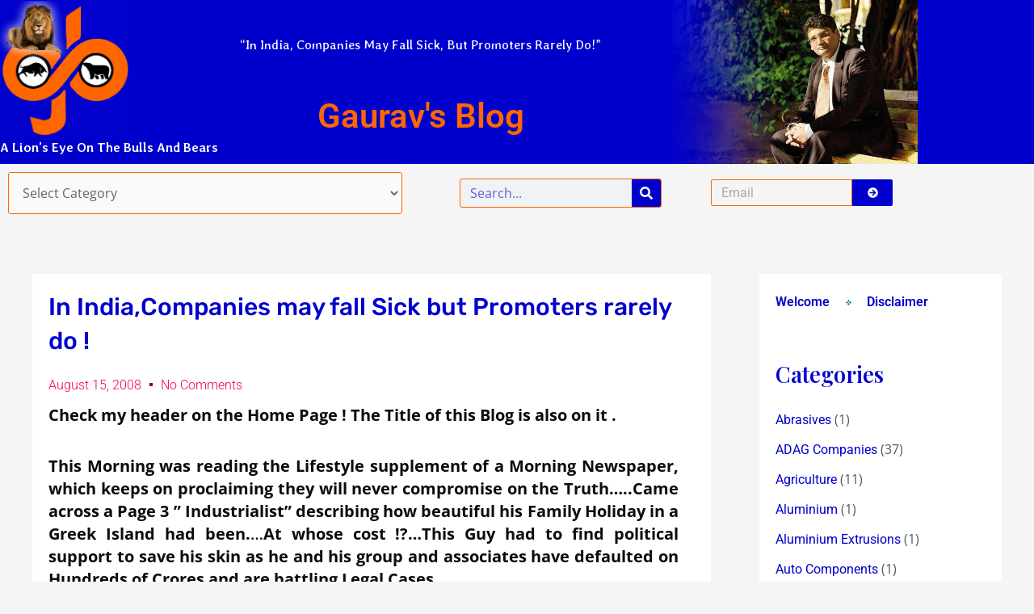

--- FILE ---
content_type: text/html; charset=UTF-8
request_url: https://www.gauravblog.com/in-indiacompanies-may-fall-sick-but-promoters-rarely-do/
body_size: 41342
content:
<!DOCTYPE html>
<html dir="ltr" lang="en-US" xmlns:fb="https://www.facebook.com/2008/fbml" xmlns:addthis="https://www.addthis.com/help/api-spec"  prefix="og: https://ogp.me/ns#">
<head>
<meta charset="UTF-8">
<meta name="viewport" content="width=device-width, initial-scale=1">
	<link rel="profile" href="https://gmpg.org/xfn/11"> 
	<title>Gaurav's Blog</title>
	<style>img:is([sizes="auto" i], [sizes^="auto," i]) { contain-intrinsic-size: 3000px 1500px }</style>
	
		<!-- All in One SEO 4.9.3 - aioseo.com -->
	<meta name="robots" content="max-image-preview:large" />
	<meta name="author" content="Gaurav Parikh"/>
	<link rel="canonical" href="https://www.gauravblog.com/in-indiacompanies-may-fall-sick-but-promoters-rarely-do/" />
	<meta name="generator" content="All in One SEO (AIOSEO) 4.9.3" />
		<meta property="og:locale" content="en_US" />
		<meta property="og:site_name" content="Gaurav&#039;s Blog | Inspiring Investment Insight in Indian Equities" />
		<meta property="og:type" content="article" />
		<meta property="og:title" content="Gaurav&#039;s Blog" />
		<meta property="og:url" content="https://www.gauravblog.com/in-indiacompanies-may-fall-sick-but-promoters-rarely-do/" />
		<meta property="article:published_time" content="2008-08-15T11:08:36+00:00" />
		<meta property="article:modified_time" content="2008-08-15T11:12:16+00:00" />
		<meta name="twitter:card" content="summary" />
		<meta name="twitter:title" content="Gaurav&#039;s Blog" />
		<script type="application/ld+json" class="aioseo-schema">
			{"@context":"https:\/\/schema.org","@graph":[{"@type":"Article","@id":"https:\/\/www.gauravblog.com\/in-indiacompanies-may-fall-sick-but-promoters-rarely-do\/#article","name":"Gaurav's Blog","headline":"In India,Companies may fall Sick but Promoters rarely do !","author":{"@id":"https:\/\/www.gauravblog.com\/author\/admin-2\/#author"},"publisher":{"@id":"https:\/\/www.gauravblog.com\/#organization"},"datePublished":"2008-08-15T16:38:36+05:30","dateModified":"2008-08-15T16:42:16+05:30","inLanguage":"en-US","mainEntityOfPage":{"@id":"https:\/\/www.gauravblog.com\/in-indiacompanies-may-fall-sick-but-promoters-rarely-do\/#webpage"},"isPartOf":{"@id":"https:\/\/www.gauravblog.com\/in-indiacompanies-may-fall-sick-but-promoters-rarely-do\/#webpage"},"articleSection":"Controversies, Insider Trading, Interesting News Sightings, INVESTOR MISTAKES, Reflections, STOCKS"},{"@type":"BreadcrumbList","@id":"https:\/\/www.gauravblog.com\/in-indiacompanies-may-fall-sick-but-promoters-rarely-do\/#breadcrumblist","itemListElement":[{"@type":"ListItem","@id":"https:\/\/www.gauravblog.com#listItem","position":1,"name":"Home","item":"https:\/\/www.gauravblog.com","nextItem":{"@type":"ListItem","@id":"https:\/\/www.gauravblog.com\/category\/stocks\/#listItem","name":"STOCKS"}},{"@type":"ListItem","@id":"https:\/\/www.gauravblog.com\/category\/stocks\/#listItem","position":2,"name":"STOCKS","item":"https:\/\/www.gauravblog.com\/category\/stocks\/","nextItem":{"@type":"ListItem","@id":"https:\/\/www.gauravblog.com\/in-indiacompanies-may-fall-sick-but-promoters-rarely-do\/#listItem","name":"In India,Companies may fall Sick but Promoters rarely do !"},"previousItem":{"@type":"ListItem","@id":"https:\/\/www.gauravblog.com#listItem","name":"Home"}},{"@type":"ListItem","@id":"https:\/\/www.gauravblog.com\/in-indiacompanies-may-fall-sick-but-promoters-rarely-do\/#listItem","position":3,"name":"In India,Companies may fall Sick but Promoters rarely do !","previousItem":{"@type":"ListItem","@id":"https:\/\/www.gauravblog.com\/category\/stocks\/#listItem","name":"STOCKS"}}]},{"@type":"Organization","@id":"https:\/\/www.gauravblog.com\/#organization","name":"Gaurav's Blog","description":"Inspiring Investment Insight in Indian Equities","url":"https:\/\/www.gauravblog.com\/"},{"@type":"Person","@id":"https:\/\/www.gauravblog.com\/author\/admin-2\/#author","url":"https:\/\/www.gauravblog.com\/author\/admin-2\/","name":"Gaurav Parikh","image":{"@type":"ImageObject","@id":"https:\/\/www.gauravblog.com\/in-indiacompanies-may-fall-sick-but-promoters-rarely-do\/#authorImage","url":"https:\/\/secure.gravatar.com\/avatar\/ea177db1b7c6ec458fe275a853497635?s=96&d=mm&r=g","width":96,"height":96,"caption":"Gaurav Parikh"}},{"@type":"WebPage","@id":"https:\/\/www.gauravblog.com\/in-indiacompanies-may-fall-sick-but-promoters-rarely-do\/#webpage","url":"https:\/\/www.gauravblog.com\/in-indiacompanies-may-fall-sick-but-promoters-rarely-do\/","name":"Gaurav's Blog","inLanguage":"en-US","isPartOf":{"@id":"https:\/\/www.gauravblog.com\/#website"},"breadcrumb":{"@id":"https:\/\/www.gauravblog.com\/in-indiacompanies-may-fall-sick-but-promoters-rarely-do\/#breadcrumblist"},"author":{"@id":"https:\/\/www.gauravblog.com\/author\/admin-2\/#author"},"creator":{"@id":"https:\/\/www.gauravblog.com\/author\/admin-2\/#author"},"datePublished":"2008-08-15T16:38:36+05:30","dateModified":"2008-08-15T16:42:16+05:30"},{"@type":"WebSite","@id":"https:\/\/www.gauravblog.com\/#website","url":"https:\/\/www.gauravblog.com\/","name":"Gaurav's Blog","description":"Inspiring Investment Insight in Indian Equities","inLanguage":"en-US","publisher":{"@id":"https:\/\/www.gauravblog.com\/#organization"}}]}
		</script>
		<!-- All in One SEO -->

<link rel='dns-prefetch' href='//fonts.googleapis.com' />
<link rel="alternate" type="application/rss+xml" title="Gaurav&#039;s Blog &raquo; Feed" href="https://www.gauravblog.com/feed/" />
<link rel="alternate" type="application/rss+xml" title="Gaurav&#039;s Blog &raquo; Comments Feed" href="https://www.gauravblog.com/comments/feed/" />
<link rel="alternate" type="application/rss+xml" title="Gaurav&#039;s Blog &raquo; In India,Companies may fall Sick but Promoters rarely do ! Comments Feed" href="https://www.gauravblog.com/in-indiacompanies-may-fall-sick-but-promoters-rarely-do/feed/" />
<script>
window._wpemojiSettings = {"baseUrl":"https:\/\/s.w.org\/images\/core\/emoji\/15.0.3\/72x72\/","ext":".png","svgUrl":"https:\/\/s.w.org\/images\/core\/emoji\/15.0.3\/svg\/","svgExt":".svg","source":{"concatemoji":"https:\/\/www.gauravblog.com\/wp-includes\/js\/wp-emoji-release.min.js?ver=6.7.4"}};
/*! This file is auto-generated */
!function(i,n){var o,s,e;function c(e){try{var t={supportTests:e,timestamp:(new Date).valueOf()};sessionStorage.setItem(o,JSON.stringify(t))}catch(e){}}function p(e,t,n){e.clearRect(0,0,e.canvas.width,e.canvas.height),e.fillText(t,0,0);var t=new Uint32Array(e.getImageData(0,0,e.canvas.width,e.canvas.height).data),r=(e.clearRect(0,0,e.canvas.width,e.canvas.height),e.fillText(n,0,0),new Uint32Array(e.getImageData(0,0,e.canvas.width,e.canvas.height).data));return t.every(function(e,t){return e===r[t]})}function u(e,t,n){switch(t){case"flag":return n(e,"\ud83c\udff3\ufe0f\u200d\u26a7\ufe0f","\ud83c\udff3\ufe0f\u200b\u26a7\ufe0f")?!1:!n(e,"\ud83c\uddfa\ud83c\uddf3","\ud83c\uddfa\u200b\ud83c\uddf3")&&!n(e,"\ud83c\udff4\udb40\udc67\udb40\udc62\udb40\udc65\udb40\udc6e\udb40\udc67\udb40\udc7f","\ud83c\udff4\u200b\udb40\udc67\u200b\udb40\udc62\u200b\udb40\udc65\u200b\udb40\udc6e\u200b\udb40\udc67\u200b\udb40\udc7f");case"emoji":return!n(e,"\ud83d\udc26\u200d\u2b1b","\ud83d\udc26\u200b\u2b1b")}return!1}function f(e,t,n){var r="undefined"!=typeof WorkerGlobalScope&&self instanceof WorkerGlobalScope?new OffscreenCanvas(300,150):i.createElement("canvas"),a=r.getContext("2d",{willReadFrequently:!0}),o=(a.textBaseline="top",a.font="600 32px Arial",{});return e.forEach(function(e){o[e]=t(a,e,n)}),o}function t(e){var t=i.createElement("script");t.src=e,t.defer=!0,i.head.appendChild(t)}"undefined"!=typeof Promise&&(o="wpEmojiSettingsSupports",s=["flag","emoji"],n.supports={everything:!0,everythingExceptFlag:!0},e=new Promise(function(e){i.addEventListener("DOMContentLoaded",e,{once:!0})}),new Promise(function(t){var n=function(){try{var e=JSON.parse(sessionStorage.getItem(o));if("object"==typeof e&&"number"==typeof e.timestamp&&(new Date).valueOf()<e.timestamp+604800&&"object"==typeof e.supportTests)return e.supportTests}catch(e){}return null}();if(!n){if("undefined"!=typeof Worker&&"undefined"!=typeof OffscreenCanvas&&"undefined"!=typeof URL&&URL.createObjectURL&&"undefined"!=typeof Blob)try{var e="postMessage("+f.toString()+"("+[JSON.stringify(s),u.toString(),p.toString()].join(",")+"));",r=new Blob([e],{type:"text/javascript"}),a=new Worker(URL.createObjectURL(r),{name:"wpTestEmojiSupports"});return void(a.onmessage=function(e){c(n=e.data),a.terminate(),t(n)})}catch(e){}c(n=f(s,u,p))}t(n)}).then(function(e){for(var t in e)n.supports[t]=e[t],n.supports.everything=n.supports.everything&&n.supports[t],"flag"!==t&&(n.supports.everythingExceptFlag=n.supports.everythingExceptFlag&&n.supports[t]);n.supports.everythingExceptFlag=n.supports.everythingExceptFlag&&!n.supports.flag,n.DOMReady=!1,n.readyCallback=function(){n.DOMReady=!0}}).then(function(){return e}).then(function(){var e;n.supports.everything||(n.readyCallback(),(e=n.source||{}).concatemoji?t(e.concatemoji):e.wpemoji&&e.twemoji&&(t(e.twemoji),t(e.wpemoji)))}))}((window,document),window._wpemojiSettings);
</script>
<link rel='stylesheet' id='astra-theme-css-css' href='https://www.gauravblog.com/wp-content/themes/astra/assets/css/minified/main.min.css?ver=4.8.10' media='all' />
<style id='astra-theme-css-inline-css'>
:root{--ast-post-nav-space:0;--ast-container-default-xlg-padding:3em;--ast-container-default-lg-padding:3em;--ast-container-default-slg-padding:2em;--ast-container-default-md-padding:3em;--ast-container-default-sm-padding:3em;--ast-container-default-xs-padding:2.4em;--ast-container-default-xxs-padding:1.8em;--ast-code-block-background:#EEEEEE;--ast-comment-inputs-background:#FAFAFA;--ast-normal-container-width:1200px;--ast-narrow-container-width:750px;--ast-blog-title-font-weight:normal;--ast-blog-meta-weight:inherit;--ast-global-color-primary:var(--ast-global-color-5);--ast-global-color-secondary:var(--ast-global-color-4);--ast-global-color-alternate-background:var(--ast-global-color-7);--ast-global-color-subtle-background:var(--ast-global-color-6);}html{font-size:100%;}a{color:var(--ast-global-color-0);}a:hover,a:focus{color:var(--ast-global-color-1);}body,button,input,select,textarea,.ast-button,.ast-custom-button{font-family:'Open Sans',sans-serif;font-weight:inherit;font-size:16px;font-size:1rem;line-height:var(--ast-body-line-height,1.7em);}blockquote{color:var(--ast-global-color-3);}h1,.entry-content h1,h2,.entry-content h2,h3,.entry-content h3,h4,.entry-content h4,h5,.entry-content h5,h6,.entry-content h6,.site-title,.site-title a{font-family:'Playfair Display',serif;font-weight:600;}.site-title{font-size:35px;font-size:2.1875rem;display:block;}.site-header .site-description{font-size:15px;font-size:0.9375rem;display:none;}.entry-title{font-size:26px;font-size:1.625rem;}.archive .ast-article-post .ast-article-inner,.blog .ast-article-post .ast-article-inner,.archive .ast-article-post .ast-article-inner:hover,.blog .ast-article-post .ast-article-inner:hover{overflow:hidden;}h1,.entry-content h1{font-size:54px;font-size:3.375rem;font-family:'Playfair Display',serif;line-height:1.4em;}h2,.entry-content h2{font-size:42px;font-size:2.625rem;font-family:'Playfair Display',serif;line-height:1.3em;}h3,.entry-content h3{font-size:36px;font-size:2.25rem;font-family:'Playfair Display',serif;line-height:1.3em;}h4,.entry-content h4{font-size:25px;font-size:1.5625rem;line-height:1.2em;font-family:'Playfair Display',serif;}h5,.entry-content h5{font-size:20px;font-size:1.25rem;line-height:1.2em;font-family:'Playfair Display',serif;}h6,.entry-content h6{font-size:15px;font-size:0.9375rem;line-height:1.25em;font-family:'Playfair Display',serif;}::selection{background-color:var(--ast-global-color-0);color:#ffffff;}body,h1,.entry-title a,.entry-content h1,h2,.entry-content h2,h3,.entry-content h3,h4,.entry-content h4,h5,.entry-content h5,h6,.entry-content h6{color:var(--ast-global-color-3);}.tagcloud a:hover,.tagcloud a:focus,.tagcloud a.current-item{color:#ffffff;border-color:var(--ast-global-color-0);background-color:var(--ast-global-color-0);}input:focus,input[type="text"]:focus,input[type="email"]:focus,input[type="url"]:focus,input[type="password"]:focus,input[type="reset"]:focus,input[type="search"]:focus,textarea:focus{border-color:var(--ast-global-color-0);}input[type="radio"]:checked,input[type=reset],input[type="checkbox"]:checked,input[type="checkbox"]:hover:checked,input[type="checkbox"]:focus:checked,input[type=range]::-webkit-slider-thumb{border-color:var(--ast-global-color-0);background-color:var(--ast-global-color-0);box-shadow:none;}.site-footer a:hover + .post-count,.site-footer a:focus + .post-count{background:var(--ast-global-color-0);border-color:var(--ast-global-color-0);}.single .nav-links .nav-previous,.single .nav-links .nav-next{color:var(--ast-global-color-0);}.entry-meta,.entry-meta *{line-height:1.45;color:var(--ast-global-color-0);}.entry-meta a:not(.ast-button):hover,.entry-meta a:not(.ast-button):hover *,.entry-meta a:not(.ast-button):focus,.entry-meta a:not(.ast-button):focus *,.page-links > .page-link,.page-links .page-link:hover,.post-navigation a:hover{color:var(--ast-global-color-1);}#cat option,.secondary .calendar_wrap thead a,.secondary .calendar_wrap thead a:visited{color:var(--ast-global-color-0);}.secondary .calendar_wrap #today,.ast-progress-val span{background:var(--ast-global-color-0);}.secondary a:hover + .post-count,.secondary a:focus + .post-count{background:var(--ast-global-color-0);border-color:var(--ast-global-color-0);}.calendar_wrap #today > a{color:#ffffff;}.page-links .page-link,.single .post-navigation a{color:var(--ast-global-color-0);}.ast-search-menu-icon .search-form button.search-submit{padding:0 4px;}.ast-search-menu-icon form.search-form{padding-right:0;}.ast-search-menu-icon.slide-search input.search-field{width:0;}.ast-header-search .ast-search-menu-icon.ast-dropdown-active .search-form,.ast-header-search .ast-search-menu-icon.ast-dropdown-active .search-field:focus{transition:all 0.2s;}.search-form input.search-field:focus{outline:none;}.ast-archive-title{color:var(--ast-global-color-2);}.widget-title,.widget .wp-block-heading{font-size:22px;font-size:1.375rem;color:var(--ast-global-color-2);}.single .ast-author-details .author-title{color:var(--ast-global-color-1);}#secondary,#secondary button,#secondary input,#secondary select,#secondary textarea{font-size:16px;font-size:1rem;}.ast-single-post .entry-content a,.ast-comment-content a:not(.ast-comment-edit-reply-wrap a){text-decoration:underline;}.ast-single-post .wp-block-button .wp-block-button__link,.ast-single-post .elementor-button-wrapper .elementor-button,.ast-single-post .entry-content .uagb-tab a,.ast-single-post .entry-content .uagb-ifb-cta a,.ast-single-post .entry-content .wp-block-uagb-buttons a,.ast-single-post .entry-content .uabb-module-content a,.ast-single-post .entry-content .uagb-post-grid a,.ast-single-post .entry-content .uagb-timeline a,.ast-single-post .entry-content .uagb-toc__wrap a,.ast-single-post .entry-content .uagb-taxomony-box a,.ast-single-post .entry-content .woocommerce a,.entry-content .wp-block-latest-posts > li > a,.ast-single-post .entry-content .wp-block-file__button,li.ast-post-filter-single,.ast-single-post .wp-block-buttons .wp-block-button.is-style-outline .wp-block-button__link,.ast-single-post .ast-comment-content .comment-reply-link,.ast-single-post .ast-comment-content .comment-edit-link{text-decoration:none;}.ast-search-menu-icon.slide-search a:focus-visible:focus-visible,.astra-search-icon:focus-visible,#close:focus-visible,a:focus-visible,.ast-menu-toggle:focus-visible,.site .skip-link:focus-visible,.wp-block-loginout input:focus-visible,.wp-block-search.wp-block-search__button-inside .wp-block-search__inside-wrapper,.ast-header-navigation-arrow:focus-visible,.woocommerce .wc-proceed-to-checkout > .checkout-button:focus-visible,.woocommerce .woocommerce-MyAccount-navigation ul li a:focus-visible,.ast-orders-table__row .ast-orders-table__cell:focus-visible,.woocommerce .woocommerce-order-details .order-again > .button:focus-visible,.woocommerce .woocommerce-message a.button.wc-forward:focus-visible,.woocommerce #minus_qty:focus-visible,.woocommerce #plus_qty:focus-visible,a#ast-apply-coupon:focus-visible,.woocommerce .woocommerce-info a:focus-visible,.woocommerce .astra-shop-summary-wrap a:focus-visible,.woocommerce a.wc-forward:focus-visible,#ast-apply-coupon:focus-visible,.woocommerce-js .woocommerce-mini-cart-item a.remove:focus-visible,#close:focus-visible,.button.search-submit:focus-visible,#search_submit:focus,.normal-search:focus-visible,.ast-header-account-wrap:focus-visible,.woocommerce .ast-on-card-button.ast-quick-view-trigger:focus{outline-style:dotted;outline-color:inherit;outline-width:thin;}input:focus,input[type="text"]:focus,input[type="email"]:focus,input[type="url"]:focus,input[type="password"]:focus,input[type="reset"]:focus,input[type="search"]:focus,input[type="number"]:focus,textarea:focus,.wp-block-search__input:focus,[data-section="section-header-mobile-trigger"] .ast-button-wrap .ast-mobile-menu-trigger-minimal:focus,.ast-mobile-popup-drawer.active .menu-toggle-close:focus,.woocommerce-ordering select.orderby:focus,#ast-scroll-top:focus,#coupon_code:focus,.woocommerce-page #comment:focus,.woocommerce #reviews #respond input#submit:focus,.woocommerce a.add_to_cart_button:focus,.woocommerce .button.single_add_to_cart_button:focus,.woocommerce .woocommerce-cart-form button:focus,.woocommerce .woocommerce-cart-form__cart-item .quantity .qty:focus,.woocommerce .woocommerce-billing-fields .woocommerce-billing-fields__field-wrapper .woocommerce-input-wrapper > .input-text:focus,.woocommerce #order_comments:focus,.woocommerce #place_order:focus,.woocommerce .woocommerce-address-fields .woocommerce-address-fields__field-wrapper .woocommerce-input-wrapper > .input-text:focus,.woocommerce .woocommerce-MyAccount-content form button:focus,.woocommerce .woocommerce-MyAccount-content .woocommerce-EditAccountForm .woocommerce-form-row .woocommerce-Input.input-text:focus,.woocommerce .ast-woocommerce-container .woocommerce-pagination ul.page-numbers li a:focus,body #content .woocommerce form .form-row .select2-container--default .select2-selection--single:focus,#ast-coupon-code:focus,.woocommerce.woocommerce-js .quantity input[type=number]:focus,.woocommerce-js .woocommerce-mini-cart-item .quantity input[type=number]:focus,.woocommerce p#ast-coupon-trigger:focus{border-style:dotted;border-color:inherit;border-width:thin;}input{outline:none;}.ast-logo-title-inline .site-logo-img{padding-right:1em;}body .ast-oembed-container *{position:absolute;top:0;width:100%;height:100%;left:0;}body .wp-block-embed-pocket-casts .ast-oembed-container *{position:unset;}.ast-single-post-featured-section + article {margin-top: 2em;}.site-content .ast-single-post-featured-section img {width: 100%;overflow: hidden;object-fit: cover;}.ast-separate-container .site-content .ast-single-post-featured-section + article {margin-top: -80px;z-index: 9;position: relative;border-radius: 4px;}@media (min-width: 922px) {.ast-no-sidebar .site-content .ast-article-image-container--wide {margin-left: -120px;margin-right: -120px;max-width: unset;width: unset;}.ast-left-sidebar .site-content .ast-article-image-container--wide,.ast-right-sidebar .site-content .ast-article-image-container--wide {margin-left: -10px;margin-right: -10px;}.site-content .ast-article-image-container--full {margin-left: calc( -50vw + 50%);margin-right: calc( -50vw + 50%);max-width: 100vw;width: 100vw;}.ast-left-sidebar .site-content .ast-article-image-container--full,.ast-right-sidebar .site-content .ast-article-image-container--full {margin-left: -10px;margin-right: -10px;max-width: inherit;width: auto;}}.site > .ast-single-related-posts-container {margin-top: 0;}@media (min-width: 922px) {.ast-desktop .ast-container--narrow {max-width: var(--ast-narrow-container-width);margin: 0 auto;}}#secondary {margin: 4em 0 2.5em;word-break: break-word;line-height: 2;}#secondary li {margin-bottom: 0.75em;}#secondary li:last-child {margin-bottom: 0;}@media (max-width: 768px) {.js_active .ast-plain-container.ast-single-post #secondary {margin-top: 1.5em;}}.ast-separate-container.ast-two-container #secondary .widget {background-color: #fff;padding: 2em;margin-bottom: 2em;}@media (min-width: 993px) {.ast-left-sidebar #secondary {padding-right: 60px;}.ast-right-sidebar #secondary {padding-left: 60px;}}@media (max-width: 993px) {.ast-right-sidebar #secondary {padding-left: 30px;}.ast-left-sidebar #secondary {padding-right: 30px;}}@media (min-width: 993px) {.ast-page-builder-template.ast-left-sidebar #secondary {padding-left: 60px;}.ast-page-builder-template.ast-right-sidebar #secondary {padding-right: 60px;}}@media (max-width: 993px) {.ast-page-builder-template.ast-right-sidebar #secondary {padding-right: 30px;}.ast-page-builder-template.ast-left-sidebar #secondary {padding-left: 30px;}}@media (max-width:921.9px){#ast-desktop-header{display:none;}}@media (min-width:922px){#ast-mobile-header{display:none;}}@media( max-width: 420px ) {.single .nav-links .nav-previous,.single .nav-links .nav-next {width: 100%;text-align: center;}}.wp-block-buttons.aligncenter{justify-content:center;}@media (max-width:921px){.ast-theme-transparent-header #primary,.ast-theme-transparent-header #secondary{padding:0;}}@media (max-width:921px){.ast-plain-container.ast-no-sidebar #primary{padding:0;}}.ast-plain-container.ast-no-sidebar #primary{margin-top:0;margin-bottom:0;}@media (min-width:1200px){.ast-plain-container.ast-no-sidebar #primary{margin-top:60px;margin-bottom:60px;}}.wp-block-button.is-style-outline .wp-block-button__link{border-color:var(--ast-global-color-0);}div.wp-block-button.is-style-outline > .wp-block-button__link:not(.has-text-color),div.wp-block-button.wp-block-button__link.is-style-outline:not(.has-text-color){color:var(--ast-global-color-0);}.wp-block-button.is-style-outline .wp-block-button__link:hover,.wp-block-buttons .wp-block-button.is-style-outline .wp-block-button__link:focus,.wp-block-buttons .wp-block-button.is-style-outline > .wp-block-button__link:not(.has-text-color):hover,.wp-block-buttons .wp-block-button.wp-block-button__link.is-style-outline:not(.has-text-color):hover{color:#ffffff;background-color:var(--ast-global-color-1);border-color:var(--ast-global-color-1);}.post-page-numbers.current .page-link,.ast-pagination .page-numbers.current{color:#ffffff;border-color:var(--ast-global-color-0);background-color:var(--ast-global-color-0);}.wp-block-button.is-style-outline .wp-block-button__link.wp-element-button,.ast-outline-button{border-color:var(--ast-global-color-0);font-family:inherit;font-weight:inherit;line-height:1em;}.wp-block-buttons .wp-block-button.is-style-outline > .wp-block-button__link:not(.has-text-color),.wp-block-buttons .wp-block-button.wp-block-button__link.is-style-outline:not(.has-text-color),.ast-outline-button{color:var(--ast-global-color-0);}.wp-block-button.is-style-outline .wp-block-button__link:hover,.wp-block-buttons .wp-block-button.is-style-outline .wp-block-button__link:focus,.wp-block-buttons .wp-block-button.is-style-outline > .wp-block-button__link:not(.has-text-color):hover,.wp-block-buttons .wp-block-button.wp-block-button__link.is-style-outline:not(.has-text-color):hover,.ast-outline-button:hover,.ast-outline-button:focus,.wp-block-uagb-buttons-child .uagb-buttons-repeater.ast-outline-button:hover,.wp-block-uagb-buttons-child .uagb-buttons-repeater.ast-outline-button:focus{color:#ffffff;background-color:var(--ast-global-color-1);border-color:var(--ast-global-color-1);}.wp-block-button .wp-block-button__link.wp-element-button.is-style-outline:not(.has-background),.wp-block-button.is-style-outline>.wp-block-button__link.wp-element-button:not(.has-background),.ast-outline-button{background-color:transparent;}.entry-content[data-ast-blocks-layout] > figure{margin-bottom:1em;}#page{display:flex;flex-direction:column;min-height:100vh;}.ast-404-layout-1 h1.page-title{color:var(--ast-global-color-2);}.single .post-navigation a{line-height:1em;height:inherit;}.error-404 .page-sub-title{font-size:1.5rem;font-weight:inherit;}.search .site-content .content-area .search-form{margin-bottom:0;}#page .site-content{flex-grow:1;}.widget{margin-bottom:1.25em;}#secondary li{line-height:1.5em;}#secondary .wp-block-group h2{margin-bottom:0.7em;}#secondary h2{font-size:1.7rem;}.ast-separate-container .ast-article-post,.ast-separate-container .ast-article-single,.ast-separate-container .comment-respond{padding:3em;}.ast-separate-container .ast-article-single .ast-article-single{padding:0;}.ast-article-single .wp-block-post-template-is-layout-grid{padding-left:0;}.ast-separate-container .comments-title,.ast-narrow-container .comments-title{padding:1.5em 2em;}.ast-page-builder-template .comment-form-textarea,.ast-comment-formwrap .ast-grid-common-col{padding:0;}.ast-comment-formwrap{padding:0;display:inline-flex;column-gap:20px;width:100%;margin-left:0;margin-right:0;}.comments-area textarea#comment:focus,.comments-area textarea#comment:active,.comments-area .ast-comment-formwrap input[type="text"]:focus,.comments-area .ast-comment-formwrap input[type="text"]:active {box-shadow:none;outline:none;}.archive.ast-page-builder-template .entry-header{margin-top:2em;}.ast-page-builder-template .ast-comment-formwrap{width:100%;}.entry-title{margin-bottom:0.5em;}.ast-archive-description p{font-size:inherit;font-weight:inherit;line-height:inherit;}.ast-separate-container .ast-comment-list li.depth-1,.hentry{margin-bottom:2em;}@media (min-width:921px){.ast-left-sidebar.ast-page-builder-template #secondary,.archive.ast-right-sidebar.ast-page-builder-template .site-main{padding-left:20px;padding-right:20px;}}@media (max-width:544px){.ast-comment-formwrap.ast-row{column-gap:10px;display:inline-block;}#ast-commentform .ast-grid-common-col{position:relative;width:100%;}}@media (min-width:1201px){.ast-separate-container .ast-article-post,.ast-separate-container .ast-article-single,.ast-separate-container .ast-author-box,.ast-separate-container .ast-404-layout-1,.ast-separate-container .no-results{padding:3em;}}@media (max-width:921px){.ast-separate-container #primary,.ast-separate-container #secondary{padding:1.5em 0;}#primary,#secondary{padding:1.5em 0;margin:0;}.ast-left-sidebar #content > .ast-container{display:flex;flex-direction:column-reverse;width:100%;}}@media (max-width:921px){#secondary.secondary{padding-top:0;}.ast-separate-container.ast-right-sidebar #secondary{padding-left:1em;padding-right:1em;}.ast-separate-container.ast-two-container #secondary{padding-left:0;padding-right:0;}.ast-page-builder-template .entry-header #secondary,.ast-page-builder-template #secondary{margin-top:1.5em;}}@media (max-width:921px){.ast-right-sidebar #primary{padding-right:0;}.ast-page-builder-template.ast-left-sidebar #secondary,.ast-page-builder-template.ast-right-sidebar #secondary{padding-right:20px;padding-left:20px;}.ast-right-sidebar #secondary,.ast-left-sidebar #primary{padding-left:0;}.ast-left-sidebar #secondary{padding-right:0;}}@media (min-width:922px){.ast-separate-container.ast-right-sidebar #primary,.ast-separate-container.ast-left-sidebar #primary{border:0;}.search-no-results.ast-separate-container #primary{margin-bottom:4em;}}@media (min-width:922px){.ast-right-sidebar #primary{border-right:1px solid var(--ast-border-color);}.ast-left-sidebar #primary{border-left:1px solid var(--ast-border-color);}.ast-right-sidebar #secondary{border-left:1px solid var(--ast-border-color);margin-left:-1px;}.ast-left-sidebar #secondary{border-right:1px solid var(--ast-border-color);margin-right:-1px;}.ast-separate-container.ast-two-container.ast-right-sidebar #secondary{padding-left:30px;padding-right:0;}.ast-separate-container.ast-two-container.ast-left-sidebar #secondary{padding-right:30px;padding-left:0;}.ast-separate-container.ast-right-sidebar #secondary,.ast-separate-container.ast-left-sidebar #secondary{border:0;margin-left:auto;margin-right:auto;}.ast-separate-container.ast-two-container #secondary .widget:last-child{margin-bottom:0;}}.wp-block-button .wp-block-button__link{color:#ffffff;}.wp-block-button .wp-block-button__link:hover,.wp-block-button .wp-block-button__link:focus{color:#ffffff;background-color:var(--ast-global-color-1);border-color:var(--ast-global-color-1);}.elementor-widget-heading h1.elementor-heading-title{line-height:1.4em;}.elementor-widget-heading h2.elementor-heading-title{line-height:1.3em;}.elementor-widget-heading h3.elementor-heading-title{line-height:1.3em;}.elementor-widget-heading h4.elementor-heading-title{line-height:1.2em;}.elementor-widget-heading h5.elementor-heading-title{line-height:1.2em;}.elementor-widget-heading h6.elementor-heading-title{line-height:1.25em;}.wp-block-button .wp-block-button__link,.wp-block-search .wp-block-search__button,body .wp-block-file .wp-block-file__button{border-color:var(--ast-global-color-0);background-color:var(--ast-global-color-0);color:#ffffff;font-family:inherit;font-weight:inherit;line-height:1em;padding-top:15px;padding-right:30px;padding-bottom:15px;padding-left:30px;}@media (max-width:921px){.wp-block-button .wp-block-button__link,.wp-block-search .wp-block-search__button,body .wp-block-file .wp-block-file__button{padding-top:14px;padding-right:28px;padding-bottom:14px;padding-left:28px;}}@media (max-width:544px){.wp-block-button .wp-block-button__link,.wp-block-search .wp-block-search__button,body .wp-block-file .wp-block-file__button{padding-top:12px;padding-right:24px;padding-bottom:12px;padding-left:24px;}}.menu-toggle,button,.ast-button,.ast-custom-button,.button,input#submit,input[type="button"],input[type="submit"],input[type="reset"],form[CLASS*="wp-block-search__"].wp-block-search .wp-block-search__inside-wrapper .wp-block-search__button,body .wp-block-file .wp-block-file__button,.search .search-submit{border-style:solid;border-top-width:0;border-right-width:0;border-left-width:0;border-bottom-width:0;color:#ffffff;border-color:var(--ast-global-color-0);background-color:var(--ast-global-color-0);padding-top:15px;padding-right:30px;padding-bottom:15px;padding-left:30px;font-family:inherit;font-weight:inherit;line-height:1em;}button:focus,.menu-toggle:hover,button:hover,.ast-button:hover,.ast-custom-button:hover .button:hover,.ast-custom-button:hover ,input[type=reset]:hover,input[type=reset]:focus,input#submit:hover,input#submit:focus,input[type="button"]:hover,input[type="button"]:focus,input[type="submit"]:hover,input[type="submit"]:focus,form[CLASS*="wp-block-search__"].wp-block-search .wp-block-search__inside-wrapper .wp-block-search__button:hover,form[CLASS*="wp-block-search__"].wp-block-search .wp-block-search__inside-wrapper .wp-block-search__button:focus,body .wp-block-file .wp-block-file__button:hover,body .wp-block-file .wp-block-file__button:focus{color:#ffffff;background-color:var(--ast-global-color-1);border-color:var(--ast-global-color-1);}form[CLASS*="wp-block-search__"].wp-block-search .wp-block-search__inside-wrapper .wp-block-search__button.has-icon{padding-top:calc(15px - 3px);padding-right:calc(30px - 3px);padding-bottom:calc(15px - 3px);padding-left:calc(30px - 3px);}@media (max-width:921px){.menu-toggle,button,.ast-button,.ast-custom-button,.button,input#submit,input[type="button"],input[type="submit"],input[type="reset"],form[CLASS*="wp-block-search__"].wp-block-search .wp-block-search__inside-wrapper .wp-block-search__button,body .wp-block-file .wp-block-file__button,.search .search-submit{padding-top:14px;padding-right:28px;padding-bottom:14px;padding-left:28px;}}@media (max-width:544px){.menu-toggle,button,.ast-button,.ast-custom-button,.button,input#submit,input[type="button"],input[type="submit"],input[type="reset"],form[CLASS*="wp-block-search__"].wp-block-search .wp-block-search__inside-wrapper .wp-block-search__button,body .wp-block-file .wp-block-file__button,.search .search-submit{padding-top:12px;padding-right:24px;padding-bottom:12px;padding-left:24px;}}@media (max-width:921px){.ast-mobile-header-stack .main-header-bar .ast-search-menu-icon{display:inline-block;}.ast-header-break-point.ast-header-custom-item-outside .ast-mobile-header-stack .main-header-bar .ast-search-icon{margin:0;}.ast-comment-avatar-wrap img{max-width:2.5em;}.ast-comment-meta{padding:0 1.8888em 1.3333em;}.ast-separate-container .ast-comment-list li.depth-1{padding:1.5em 2.14em;}.ast-separate-container .comment-respond{padding:2em 2.14em;}}@media (min-width:544px){.ast-container{max-width:100%;}}@media (max-width:544px){.ast-separate-container .ast-article-post,.ast-separate-container .ast-article-single,.ast-separate-container .comments-title,.ast-separate-container .ast-archive-description{padding:1.5em 1em;}.ast-separate-container #content .ast-container{padding-left:0.54em;padding-right:0.54em;}.ast-separate-container .ast-comment-list .bypostauthor{padding:.5em;}.ast-search-menu-icon.ast-dropdown-active .search-field{width:170px;}.ast-separate-container #secondary{padding-top:0;}.ast-separate-container.ast-two-container #secondary .widget{margin-bottom:1.5em;padding-left:1em;padding-right:1em;}} #ast-mobile-header .ast-site-header-cart-li a{pointer-events:none;}.ast-separate-container{background-color:var(--ast-global-color-4);}@media (max-width:921px){.widget-title{font-size:22px;font-size:1.375rem;}body,button,input,select,textarea,.ast-button,.ast-custom-button{font-size:16px;font-size:1rem;}#secondary,#secondary button,#secondary input,#secondary select,#secondary textarea{font-size:16px;font-size:1rem;}.site-title{display:block;}.site-header .site-description{display:none;}h1,.entry-content h1{font-size:45px;}h2,.entry-content h2{font-size:32px;}h3,.entry-content h3{font-size:26px;}h4,.entry-content h4{font-size:22px;font-size:1.375rem;}h5,.entry-content h5{font-size:18px;font-size:1.125rem;}h6,.entry-content h6{font-size:15px;font-size:0.9375rem;}}@media (max-width:544px){.widget-title{font-size:22px;font-size:1.375rem;}body,button,input,select,textarea,.ast-button,.ast-custom-button{font-size:16px;font-size:1rem;}#secondary,#secondary button,#secondary input,#secondary select,#secondary textarea{font-size:16px;font-size:1rem;}.site-title{display:block;}.site-header .site-description{display:none;}h1,.entry-content h1{font-size:32px;}h2,.entry-content h2{font-size:28px;}h3,.entry-content h3{font-size:22px;}h4,.entry-content h4{font-size:20px;font-size:1.25rem;}h5,.entry-content h5{font-size:20px;font-size:1.25rem;}h6,.entry-content h6{font-size:15px;font-size:0.9375rem;}}@media (max-width:544px){html{font-size:100%;}}@media (min-width:922px){.ast-container{max-width:1240px;}}@media (min-width:922px){.site-content .ast-container{display:flex;}}@media (max-width:921px){.site-content .ast-container{flex-direction:column;}}@media (min-width:922px){.main-header-menu .sub-menu .menu-item.ast-left-align-sub-menu:hover > .sub-menu,.main-header-menu .sub-menu .menu-item.ast-left-align-sub-menu.focus > .sub-menu{margin-left:-0px;}}.site .comments-area{padding-bottom:3em;}.wp-block-file {display: flex;align-items: center;flex-wrap: wrap;justify-content: space-between;}.wp-block-pullquote {border: none;}.wp-block-pullquote blockquote::before {content: "\201D";font-family: "Helvetica",sans-serif;display: flex;transform: rotate( 180deg );font-size: 6rem;font-style: normal;line-height: 1;font-weight: bold;align-items: center;justify-content: center;}.has-text-align-right > blockquote::before {justify-content: flex-start;}.has-text-align-left > blockquote::before {justify-content: flex-end;}figure.wp-block-pullquote.is-style-solid-color blockquote {max-width: 100%;text-align: inherit;}:root {--wp--custom--ast-default-block-top-padding: 3em;--wp--custom--ast-default-block-right-padding: 3em;--wp--custom--ast-default-block-bottom-padding: 3em;--wp--custom--ast-default-block-left-padding: 3em;--wp--custom--ast-container-width: 1200px;--wp--custom--ast-content-width-size: 1200px;--wp--custom--ast-wide-width-size: calc(1200px + var(--wp--custom--ast-default-block-left-padding) + var(--wp--custom--ast-default-block-right-padding));}.ast-narrow-container {--wp--custom--ast-content-width-size: 750px;--wp--custom--ast-wide-width-size: 750px;}@media(max-width: 921px) {:root {--wp--custom--ast-default-block-top-padding: 3em;--wp--custom--ast-default-block-right-padding: 2em;--wp--custom--ast-default-block-bottom-padding: 3em;--wp--custom--ast-default-block-left-padding: 2em;}}@media(max-width: 544px) {:root {--wp--custom--ast-default-block-top-padding: 3em;--wp--custom--ast-default-block-right-padding: 1.5em;--wp--custom--ast-default-block-bottom-padding: 3em;--wp--custom--ast-default-block-left-padding: 1.5em;}}.entry-content > .wp-block-group,.entry-content > .wp-block-cover,.entry-content > .wp-block-columns {padding-top: var(--wp--custom--ast-default-block-top-padding);padding-right: var(--wp--custom--ast-default-block-right-padding);padding-bottom: var(--wp--custom--ast-default-block-bottom-padding);padding-left: var(--wp--custom--ast-default-block-left-padding);}.ast-plain-container.ast-no-sidebar .entry-content > .alignfull,.ast-page-builder-template .ast-no-sidebar .entry-content > .alignfull {margin-left: calc( -50vw + 50%);margin-right: calc( -50vw + 50%);max-width: 100vw;width: 100vw;}.ast-plain-container.ast-no-sidebar .entry-content .alignfull .alignfull,.ast-page-builder-template.ast-no-sidebar .entry-content .alignfull .alignfull,.ast-plain-container.ast-no-sidebar .entry-content .alignfull .alignwide,.ast-page-builder-template.ast-no-sidebar .entry-content .alignfull .alignwide,.ast-plain-container.ast-no-sidebar .entry-content .alignwide .alignfull,.ast-page-builder-template.ast-no-sidebar .entry-content .alignwide .alignfull,.ast-plain-container.ast-no-sidebar .entry-content .alignwide .alignwide,.ast-page-builder-template.ast-no-sidebar .entry-content .alignwide .alignwide,.ast-plain-container.ast-no-sidebar .entry-content .wp-block-column .alignfull,.ast-page-builder-template.ast-no-sidebar .entry-content .wp-block-column .alignfull,.ast-plain-container.ast-no-sidebar .entry-content .wp-block-column .alignwide,.ast-page-builder-template.ast-no-sidebar .entry-content .wp-block-column .alignwide {margin-left: auto;margin-right: auto;width: 100%;}[data-ast-blocks-layout] .wp-block-separator:not(.is-style-dots) {height: 0;}[data-ast-blocks-layout] .wp-block-separator {margin: 20px auto;}[data-ast-blocks-layout] .wp-block-separator:not(.is-style-wide):not(.is-style-dots) {max-width: 100px;}[data-ast-blocks-layout] .wp-block-separator.has-background {padding: 0;}.entry-content[data-ast-blocks-layout] > * {max-width: var(--wp--custom--ast-content-width-size);margin-left: auto;margin-right: auto;}.entry-content[data-ast-blocks-layout] > .alignwide {max-width: var(--wp--custom--ast-wide-width-size);}.entry-content[data-ast-blocks-layout] .alignfull {max-width: none;}.entry-content .wp-block-columns {margin-bottom: 0;}blockquote {margin: 1.5em;border-color: rgba(0,0,0,0.05);}.wp-block-quote:not(.has-text-align-right):not(.has-text-align-center) {border-left: 5px solid rgba(0,0,0,0.05);}.has-text-align-right > blockquote,blockquote.has-text-align-right {border-right: 5px solid rgba(0,0,0,0.05);}.has-text-align-left > blockquote,blockquote.has-text-align-left {border-left: 5px solid rgba(0,0,0,0.05);}.wp-block-site-tagline,.wp-block-latest-posts .read-more {margin-top: 15px;}.wp-block-loginout p label {display: block;}.wp-block-loginout p:not(.login-remember):not(.login-submit) input {width: 100%;}.wp-block-loginout input:focus {border-color: transparent;}.wp-block-loginout input:focus {outline: thin dotted;}.entry-content .wp-block-media-text .wp-block-media-text__content {padding: 0 0 0 8%;}.entry-content .wp-block-media-text.has-media-on-the-right .wp-block-media-text__content {padding: 0 8% 0 0;}.entry-content .wp-block-media-text.has-background .wp-block-media-text__content {padding: 8%;}.entry-content .wp-block-cover:not([class*="background-color"]):not(.has-text-color.has-link-color) .wp-block-cover__inner-container,.entry-content .wp-block-cover:not([class*="background-color"]) .wp-block-cover-image-text,.entry-content .wp-block-cover:not([class*="background-color"]) .wp-block-cover-text,.entry-content .wp-block-cover-image:not([class*="background-color"]) .wp-block-cover__inner-container,.entry-content .wp-block-cover-image:not([class*="background-color"]) .wp-block-cover-image-text,.entry-content .wp-block-cover-image:not([class*="background-color"]) .wp-block-cover-text {color: var(--ast-global-color-primary,var(--ast-global-color-5));}.wp-block-loginout .login-remember input {width: 1.1rem;height: 1.1rem;margin: 0 5px 4px 0;vertical-align: middle;}.wp-block-latest-posts > li > *:first-child,.wp-block-latest-posts:not(.is-grid) > li:first-child {margin-top: 0;}.entry-content > .wp-block-buttons,.entry-content > .wp-block-uagb-buttons {margin-bottom: 1.5em;}.wp-block-search__inside-wrapper .wp-block-search__input {padding: 0 10px;color: var(--ast-global-color-3);background: var(--ast-global-color-primary,var(--ast-global-color-5));border-color: var(--ast-border-color);}.wp-block-latest-posts .read-more {margin-bottom: 1.5em;}.wp-block-search__no-button .wp-block-search__inside-wrapper .wp-block-search__input {padding-top: 5px;padding-bottom: 5px;}.wp-block-latest-posts .wp-block-latest-posts__post-date,.wp-block-latest-posts .wp-block-latest-posts__post-author {font-size: 1rem;}.wp-block-latest-posts > li > *,.wp-block-latest-posts:not(.is-grid) > li {margin-top: 12px;margin-bottom: 12px;}.ast-page-builder-template .entry-content[data-ast-blocks-layout] > *,.ast-page-builder-template .entry-content[data-ast-blocks-layout] > .alignfull:not(.wp-block-group):not(.uagb-is-root-container) > * {max-width: none;}.ast-page-builder-template .entry-content[data-ast-blocks-layout] > .alignwide:not(.uagb-is-root-container) > * {max-width: var(--wp--custom--ast-wide-width-size);}.ast-page-builder-template .entry-content[data-ast-blocks-layout] > .inherit-container-width > *,.ast-page-builder-template .entry-content[data-ast-blocks-layout] > *:not(.wp-block-group):not(.uagb-is-root-container) > *,.entry-content[data-ast-blocks-layout] > .wp-block-cover .wp-block-cover__inner-container {max-width: var(--wp--custom--ast-content-width-size) ;margin-left: auto;margin-right: auto;}.entry-content[data-ast-blocks-layout] .wp-block-cover:not(.alignleft):not(.alignright) {width: auto;}@media(max-width: 1200px) {.ast-separate-container .entry-content > .alignfull,.ast-separate-container .entry-content[data-ast-blocks-layout] > .alignwide,.ast-plain-container .entry-content[data-ast-blocks-layout] > .alignwide,.ast-plain-container .entry-content .alignfull {margin-left: calc(-1 * min(var(--ast-container-default-xlg-padding),20px)) ;margin-right: calc(-1 * min(var(--ast-container-default-xlg-padding),20px));}}@media(min-width: 1201px) {.ast-separate-container .entry-content > .alignfull {margin-left: calc(-1 * var(--ast-container-default-xlg-padding) );margin-right: calc(-1 * var(--ast-container-default-xlg-padding) );}.ast-separate-container .entry-content[data-ast-blocks-layout] > .alignwide,.ast-plain-container .entry-content[data-ast-blocks-layout] > .alignwide {margin-left: calc(-1 * var(--wp--custom--ast-default-block-left-padding) );margin-right: calc(-1 * var(--wp--custom--ast-default-block-right-padding) );}}@media(min-width: 921px) {.ast-separate-container .entry-content .wp-block-group.alignwide:not(.inherit-container-width) > :where(:not(.alignleft):not(.alignright)),.ast-plain-container .entry-content .wp-block-group.alignwide:not(.inherit-container-width) > :where(:not(.alignleft):not(.alignright)) {max-width: calc( var(--wp--custom--ast-content-width-size) + 80px );}.ast-plain-container.ast-right-sidebar .entry-content[data-ast-blocks-layout] .alignfull,.ast-plain-container.ast-left-sidebar .entry-content[data-ast-blocks-layout] .alignfull {margin-left: -60px;margin-right: -60px;}}@media(min-width: 544px) {.entry-content > .alignleft {margin-right: 20px;}.entry-content > .alignright {margin-left: 20px;}}@media (max-width:544px){.wp-block-columns .wp-block-column:not(:last-child){margin-bottom:20px;}.wp-block-latest-posts{margin:0;}}@media( max-width: 600px ) {.entry-content .wp-block-media-text .wp-block-media-text__content,.entry-content .wp-block-media-text.has-media-on-the-right .wp-block-media-text__content {padding: 8% 0 0;}.entry-content .wp-block-media-text.has-background .wp-block-media-text__content {padding: 8%;}}.ast-narrow-container .site-content .wp-block-uagb-image--align-full .wp-block-uagb-image__figure {max-width: 100%;margin-left: auto;margin-right: auto;}:root .has-ast-global-color-0-color{color:var(--ast-global-color-0);}:root .has-ast-global-color-0-background-color{background-color:var(--ast-global-color-0);}:root .wp-block-button .has-ast-global-color-0-color{color:var(--ast-global-color-0);}:root .wp-block-button .has-ast-global-color-0-background-color{background-color:var(--ast-global-color-0);}:root .has-ast-global-color-1-color{color:var(--ast-global-color-1);}:root .has-ast-global-color-1-background-color{background-color:var(--ast-global-color-1);}:root .wp-block-button .has-ast-global-color-1-color{color:var(--ast-global-color-1);}:root .wp-block-button .has-ast-global-color-1-background-color{background-color:var(--ast-global-color-1);}:root .has-ast-global-color-2-color{color:var(--ast-global-color-2);}:root .has-ast-global-color-2-background-color{background-color:var(--ast-global-color-2);}:root .wp-block-button .has-ast-global-color-2-color{color:var(--ast-global-color-2);}:root .wp-block-button .has-ast-global-color-2-background-color{background-color:var(--ast-global-color-2);}:root .has-ast-global-color-3-color{color:var(--ast-global-color-3);}:root .has-ast-global-color-3-background-color{background-color:var(--ast-global-color-3);}:root .wp-block-button .has-ast-global-color-3-color{color:var(--ast-global-color-3);}:root .wp-block-button .has-ast-global-color-3-background-color{background-color:var(--ast-global-color-3);}:root .has-ast-global-color-4-color{color:var(--ast-global-color-4);}:root .has-ast-global-color-4-background-color{background-color:var(--ast-global-color-4);}:root .wp-block-button .has-ast-global-color-4-color{color:var(--ast-global-color-4);}:root .wp-block-button .has-ast-global-color-4-background-color{background-color:var(--ast-global-color-4);}:root .has-ast-global-color-5-color{color:var(--ast-global-color-5);}:root .has-ast-global-color-5-background-color{background-color:var(--ast-global-color-5);}:root .wp-block-button .has-ast-global-color-5-color{color:var(--ast-global-color-5);}:root .wp-block-button .has-ast-global-color-5-background-color{background-color:var(--ast-global-color-5);}:root .has-ast-global-color-6-color{color:var(--ast-global-color-6);}:root .has-ast-global-color-6-background-color{background-color:var(--ast-global-color-6);}:root .wp-block-button .has-ast-global-color-6-color{color:var(--ast-global-color-6);}:root .wp-block-button .has-ast-global-color-6-background-color{background-color:var(--ast-global-color-6);}:root .has-ast-global-color-7-color{color:var(--ast-global-color-7);}:root .has-ast-global-color-7-background-color{background-color:var(--ast-global-color-7);}:root .wp-block-button .has-ast-global-color-7-color{color:var(--ast-global-color-7);}:root .wp-block-button .has-ast-global-color-7-background-color{background-color:var(--ast-global-color-7);}:root .has-ast-global-color-8-color{color:var(--ast-global-color-8);}:root .has-ast-global-color-8-background-color{background-color:var(--ast-global-color-8);}:root .wp-block-button .has-ast-global-color-8-color{color:var(--ast-global-color-8);}:root .wp-block-button .has-ast-global-color-8-background-color{background-color:var(--ast-global-color-8);}:root{--ast-global-color-0:#0026ff;--ast-global-color-1:#3a3a3a;--ast-global-color-2:#3a3a3a;--ast-global-color-3:#4B4F58;--ast-global-color-4:#F5F5F5;--ast-global-color-5:#FFFFFF;--ast-global-color-6:#F2F5F7;--ast-global-color-7:#424242;--ast-global-color-8:#000000;}:root {--ast-border-color : var(--ast-global-color-6);}.ast-single-entry-banner {-js-display: flex;display: flex;flex-direction: column;justify-content: center;text-align: center;position: relative;background: #eeeeee;}.ast-single-entry-banner[data-banner-layout="layout-1"] {max-width: 1200px;background: inherit;padding: 20px 0;}.ast-single-entry-banner[data-banner-width-type="custom"] {margin: 0 auto;width: 100%;}.ast-single-entry-banner + .site-content .entry-header {margin-bottom: 0;}.site .ast-author-avatar {--ast-author-avatar-size: ;}a.ast-underline-text {text-decoration: underline;}.ast-container > .ast-terms-link {position: relative;display: block;}a.ast-button.ast-badge-tax {padding: 4px 8px;border-radius: 3px;font-size: inherit;}header.entry-header > *:not(:last-child){margin-bottom:10px;}header.entry-header .post-thumb img,.ast-single-post-featured-section.post-thumb img{aspect-ratio:16/9;}.ast-archive-entry-banner {-js-display: flex;display: flex;flex-direction: column;justify-content: center;text-align: center;position: relative;background: #eeeeee;}.ast-archive-entry-banner[data-banner-width-type="custom"] {margin: 0 auto;width: 100%;}.ast-archive-entry-banner[data-banner-layout="layout-1"] {background: inherit;padding: 20px 0;text-align: left;}body.archive .ast-archive-description{max-width:1200px;width:100%;text-align:left;padding-top:3em;padding-right:3em;padding-bottom:3em;padding-left:3em;}body.archive .ast-archive-description .ast-archive-title,body.archive .ast-archive-description .ast-archive-title *{font-size:40px;font-size:2.5rem;}body.archive .ast-archive-description > *:not(:last-child){margin-bottom:10px;}@media (max-width:921px){body.archive .ast-archive-description{text-align:left;}}@media (max-width:544px){body.archive .ast-archive-description{text-align:left;}}.ast-breadcrumbs .trail-browse,.ast-breadcrumbs .trail-items,.ast-breadcrumbs .trail-items li{display:inline-block;margin:0;padding:0;border:none;background:inherit;text-indent:0;text-decoration:none;}.ast-breadcrumbs .trail-browse{font-size:inherit;font-style:inherit;font-weight:inherit;color:inherit;}.ast-breadcrumbs .trail-items{list-style:none;}.trail-items li::after{padding:0 0.3em;content:"\00bb";}.trail-items li:last-of-type::after{display:none;}h1,.entry-content h1,h2,.entry-content h2,h3,.entry-content h3,h4,.entry-content h4,h5,.entry-content h5,h6,.entry-content h6{color:var(--ast-global-color-2);}.entry-title a{color:var(--ast-global-color-2);}@media (max-width:921px){.ast-builder-grid-row-container.ast-builder-grid-row-tablet-3-firstrow .ast-builder-grid-row > *:first-child,.ast-builder-grid-row-container.ast-builder-grid-row-tablet-3-lastrow .ast-builder-grid-row > *:last-child{grid-column:1 / -1;}}@media (max-width:544px){.ast-builder-grid-row-container.ast-builder-grid-row-mobile-3-firstrow .ast-builder-grid-row > *:first-child,.ast-builder-grid-row-container.ast-builder-grid-row-mobile-3-lastrow .ast-builder-grid-row > *:last-child{grid-column:1 / -1;}}.ast-builder-layout-element[data-section="title_tagline"]{display:flex;}@media (max-width:921px){.ast-header-break-point .ast-builder-layout-element[data-section="title_tagline"]{display:flex;}}@media (max-width:544px){.ast-header-break-point .ast-builder-layout-element[data-section="title_tagline"]{display:flex;}}.ast-builder-menu-1{font-family:inherit;font-weight:inherit;}.ast-builder-menu-1 .menu-item > .menu-link{line-height:2em;padding-top:10px;padding-bottom:0px;padding-left:0px;padding-right:10px;}.ast-builder-menu-1 .sub-menu,.ast-builder-menu-1 .inline-on-mobile .sub-menu{border-top-width:2px;border-bottom-width:0;border-right-width:0;border-left-width:0;border-color:var(--ast-global-color-0);border-style:solid;}.ast-builder-menu-1 .sub-menu .sub-menu{top:-2px;}.ast-builder-menu-1 .main-header-menu > .menu-item > .sub-menu,.ast-builder-menu-1 .main-header-menu > .menu-item > .astra-full-megamenu-wrapper{margin-top:0;}.ast-desktop .ast-builder-menu-1 .main-header-menu > .menu-item > .sub-menu:before,.ast-desktop .ast-builder-menu-1 .main-header-menu > .menu-item > .astra-full-megamenu-wrapper:before{height:calc( 0px + 2px + 5px );}.ast-builder-menu-1 .menu-item.menu-item-has-children > .ast-menu-toggle{top:10px;right:calc( 10px - 0.907em );}.ast-builder-menu-1 .main-header-menu,.ast-header-break-point .ast-builder-menu-1 .main-header-menu{margin-top:0px;margin-bottom:0px;margin-left:0px;margin-right:0px;}.ast-desktop .ast-builder-menu-1 .menu-item .sub-menu .menu-link{border-style:none;}@media (max-width:921px){.ast-header-break-point .ast-builder-menu-1 .menu-item.menu-item-has-children > .ast-menu-toggle{top:0;}.ast-builder-menu-1 .inline-on-mobile .menu-item.menu-item-has-children > .ast-menu-toggle{right:-15px;}.ast-builder-menu-1 .menu-item-has-children > .menu-link:after{content:unset;}.ast-builder-menu-1 .main-header-menu > .menu-item > .sub-menu,.ast-builder-menu-1 .main-header-menu > .menu-item > .astra-full-megamenu-wrapper{margin-top:0;}}@media (max-width:544px){.ast-header-break-point .ast-builder-menu-1 .menu-item.menu-item-has-children > .ast-menu-toggle{top:0;}.ast-builder-menu-1 .main-header-menu > .menu-item > .sub-menu,.ast-builder-menu-1 .main-header-menu > .menu-item > .astra-full-megamenu-wrapper{margin-top:0;}}.ast-builder-menu-1{display:flex;}@media (max-width:921px){.ast-header-break-point .ast-builder-menu-1{display:flex;}}@media (max-width:544px){.ast-header-break-point .ast-builder-menu-1{display:flex;}}.site-below-footer-wrap{padding-top:20px;padding-bottom:20px;}.site-below-footer-wrap[data-section="section-below-footer-builder"]{background-color:#eeeeee;min-height:80px;border-style:solid;border-width:0px;border-top-width:1px;border-top-color:var(--ast-global-color-subtle-background,--ast-global-color-6);}.site-below-footer-wrap[data-section="section-below-footer-builder"] .ast-builder-grid-row{max-width:1200px;min-height:80px;margin-left:auto;margin-right:auto;}.site-below-footer-wrap[data-section="section-below-footer-builder"] .ast-builder-grid-row,.site-below-footer-wrap[data-section="section-below-footer-builder"] .site-footer-section{align-items:flex-start;}.site-below-footer-wrap[data-section="section-below-footer-builder"].ast-footer-row-inline .site-footer-section{display:flex;margin-bottom:0;}.ast-builder-grid-row-full .ast-builder-grid-row{grid-template-columns:1fr;}@media (max-width:921px){.site-below-footer-wrap[data-section="section-below-footer-builder"].ast-footer-row-tablet-inline .site-footer-section{display:flex;margin-bottom:0;}.site-below-footer-wrap[data-section="section-below-footer-builder"].ast-footer-row-tablet-stack .site-footer-section{display:block;margin-bottom:10px;}.ast-builder-grid-row-container.ast-builder-grid-row-tablet-full .ast-builder-grid-row{grid-template-columns:1fr;}}@media (max-width:544px){.site-below-footer-wrap[data-section="section-below-footer-builder"].ast-footer-row-mobile-inline .site-footer-section{display:flex;margin-bottom:0;}.site-below-footer-wrap[data-section="section-below-footer-builder"].ast-footer-row-mobile-stack .site-footer-section{display:block;margin-bottom:10px;}.ast-builder-grid-row-container.ast-builder-grid-row-mobile-full .ast-builder-grid-row{grid-template-columns:1fr;}}.site-below-footer-wrap[data-section="section-below-footer-builder"]{display:grid;}@media (max-width:921px){.ast-header-break-point .site-below-footer-wrap[data-section="section-below-footer-builder"]{display:grid;}}@media (max-width:544px){.ast-header-break-point .site-below-footer-wrap[data-section="section-below-footer-builder"]{display:grid;}}.ast-footer-copyright{text-align:center;}.ast-footer-copyright {color:var(--ast-global-color-3);}@media (max-width:921px){.ast-footer-copyright{text-align:center;}}@media (max-width:544px){.ast-footer-copyright{text-align:center;}}.ast-footer-copyright.ast-builder-layout-element{display:flex;}@media (max-width:921px){.ast-header-break-point .ast-footer-copyright.ast-builder-layout-element{display:flex;}}@media (max-width:544px){.ast-header-break-point .ast-footer-copyright.ast-builder-layout-element{display:flex;}}.footer-widget-area.widget-area.site-footer-focus-item{width:auto;}.ast-footer-row-inline .footer-widget-area.widget-area.site-footer-focus-item{width:100%;}.elementor-posts-container [CLASS*="ast-width-"]{width:100%;}.elementor-template-full-width .ast-container{display:block;}.elementor-screen-only,.screen-reader-text,.screen-reader-text span,.ui-helper-hidden-accessible{top:0 !important;}@media (max-width:544px){.elementor-element .elementor-wc-products .woocommerce[class*="columns-"] ul.products li.product{width:auto;margin:0;}.elementor-element .woocommerce .woocommerce-result-count{float:none;}}.ast-desktop .ast-mega-menu-enabled .ast-builder-menu-1 div:not( .astra-full-megamenu-wrapper) .sub-menu,.ast-builder-menu-1 .inline-on-mobile .sub-menu,.ast-desktop .ast-builder-menu-1 .astra-full-megamenu-wrapper,.ast-desktop .ast-builder-menu-1 .menu-item .sub-menu{box-shadow:0px 4px 10px -2px rgba(0,0,0,0.1);}.ast-desktop .ast-mobile-popup-drawer.active .ast-mobile-popup-inner{max-width:35%;}@media (max-width:921px){.ast-mobile-popup-drawer.active .ast-mobile-popup-inner{max-width:90%;}}@media (max-width:544px){.ast-mobile-popup-drawer.active .ast-mobile-popup-inner{max-width:90%;}}.ast-header-break-point .main-header-bar{border-bottom-width:1px;}@media (min-width:922px){.main-header-bar{border-bottom-width:1px;}}@media (min-width:922px){#primary{width:70%;}#secondary{width:30%;}}.main-header-menu .menu-item,#astra-footer-menu .menu-item,.main-header-bar .ast-masthead-custom-menu-items{-js-display:flex;display:flex;-webkit-box-pack:center;-webkit-justify-content:center;-moz-box-pack:center;-ms-flex-pack:center;justify-content:center;-webkit-box-orient:vertical;-webkit-box-direction:normal;-webkit-flex-direction:column;-moz-box-orient:vertical;-moz-box-direction:normal;-ms-flex-direction:column;flex-direction:column;}.main-header-menu > .menu-item > .menu-link,#astra-footer-menu > .menu-item > .menu-link{height:100%;-webkit-box-align:center;-webkit-align-items:center;-moz-box-align:center;-ms-flex-align:center;align-items:center;-js-display:flex;display:flex;}.ast-header-break-point .main-navigation ul .menu-item .menu-link .icon-arrow:first-of-type svg{top:.2em;margin-top:0px;margin-left:0px;width:.65em;transform:translate(0,-2px) rotateZ(270deg);}.ast-mobile-popup-content .ast-submenu-expanded > .ast-menu-toggle{transform:rotateX(180deg);overflow-y:auto;}@media (min-width:922px){.ast-builder-menu .main-navigation > ul > li:last-child a{margin-right:0;}}.ast-separate-container .ast-article-inner{background-color:var(--ast-global-color-5);background-image:none;}@media (max-width:921px){.ast-separate-container .ast-article-inner{background-color:var(--ast-global-color-5);background-image:none;}}@media (max-width:544px){.ast-separate-container .ast-article-inner{background-color:var(--ast-global-color-5);background-image:none;}}.ast-separate-container .ast-article-single:not(.ast-related-post),.woocommerce.ast-separate-container .ast-woocommerce-container,.ast-separate-container .error-404,.ast-separate-container .no-results,.single.ast-separate-container .site-main .ast-author-meta,.ast-separate-container .related-posts-title-wrapper,.ast-separate-container .comments-count-wrapper,.ast-box-layout.ast-plain-container .site-content,.ast-padded-layout.ast-plain-container .site-content,.ast-separate-container .ast-archive-description,.ast-separate-container .comments-area .comment-respond,.ast-separate-container .comments-area .ast-comment-list li,.ast-separate-container .comments-area .comments-title{background-color:var(--ast-global-color-5);background-image:none;}@media (max-width:921px){.ast-separate-container .ast-article-single:not(.ast-related-post),.woocommerce.ast-separate-container .ast-woocommerce-container,.ast-separate-container .error-404,.ast-separate-container .no-results,.single.ast-separate-container .site-main .ast-author-meta,.ast-separate-container .related-posts-title-wrapper,.ast-separate-container .comments-count-wrapper,.ast-box-layout.ast-plain-container .site-content,.ast-padded-layout.ast-plain-container .site-content,.ast-separate-container .ast-archive-description{background-color:var(--ast-global-color-5);background-image:none;}}@media (max-width:544px){.ast-separate-container .ast-article-single:not(.ast-related-post),.woocommerce.ast-separate-container .ast-woocommerce-container,.ast-separate-container .error-404,.ast-separate-container .no-results,.single.ast-separate-container .site-main .ast-author-meta,.ast-separate-container .related-posts-title-wrapper,.ast-separate-container .comments-count-wrapper,.ast-box-layout.ast-plain-container .site-content,.ast-padded-layout.ast-plain-container .site-content,.ast-separate-container .ast-archive-description{background-color:var(--ast-global-color-5);background-image:none;}}.ast-separate-container.ast-two-container #secondary .widget{background-color:var(--ast-global-color-5);background-image:none;}@media (max-width:921px){.ast-separate-container.ast-two-container #secondary .widget{background-color:var(--ast-global-color-5);background-image:none;}}@media (max-width:544px){.ast-separate-container.ast-two-container #secondary .widget{background-color:var(--ast-global-color-5);background-image:none;}}.ast-plain-container,.ast-page-builder-template{background-color:var(--ast-global-color-5);background-image:none;}@media (max-width:921px){.ast-plain-container,.ast-page-builder-template{background-color:var(--ast-global-color-5);background-image:none;}}@media (max-width:544px){.ast-plain-container,.ast-page-builder-template{background-color:var(--ast-global-color-5);background-image:none;}}#ast-scroll-top {display: none;position: fixed;text-align: center;cursor: pointer;z-index: 99;width: 2.1em;height: 2.1em;line-height: 2.1;color: #ffffff;border-radius: 2px;content: "";outline: inherit;}@media (min-width: 769px) {#ast-scroll-top {content: "769";}}#ast-scroll-top .ast-icon.icon-arrow svg {margin-left: 0px;vertical-align: middle;transform: translate(0,-20%) rotate(180deg);width: 1.6em;}.ast-scroll-to-top-right {right: 30px;bottom: 30px;}.ast-scroll-to-top-left {left: 30px;bottom: 30px;}#ast-scroll-top{background-color:var(--ast-global-color-0);font-size:15px;}@media (max-width:921px){#ast-scroll-top .ast-icon.icon-arrow svg{width:1em;}}.ast-mobile-header-content > *,.ast-desktop-header-content > * {padding: 10px 0;height: auto;}.ast-mobile-header-content > *:first-child,.ast-desktop-header-content > *:first-child {padding-top: 10px;}.ast-mobile-header-content > .ast-builder-menu,.ast-desktop-header-content > .ast-builder-menu {padding-top: 0;}.ast-mobile-header-content > *:last-child,.ast-desktop-header-content > *:last-child {padding-bottom: 0;}.ast-mobile-header-content .ast-search-menu-icon.ast-inline-search label,.ast-desktop-header-content .ast-search-menu-icon.ast-inline-search label {width: 100%;}.ast-desktop-header-content .main-header-bar-navigation .ast-submenu-expanded > .ast-menu-toggle::before {transform: rotateX(180deg);}#ast-desktop-header .ast-desktop-header-content,.ast-mobile-header-content .ast-search-icon,.ast-desktop-header-content .ast-search-icon,.ast-mobile-header-wrap .ast-mobile-header-content,.ast-main-header-nav-open.ast-popup-nav-open .ast-mobile-header-wrap .ast-mobile-header-content,.ast-main-header-nav-open.ast-popup-nav-open .ast-desktop-header-content {display: none;}.ast-main-header-nav-open.ast-header-break-point #ast-desktop-header .ast-desktop-header-content,.ast-main-header-nav-open.ast-header-break-point .ast-mobile-header-wrap .ast-mobile-header-content {display: block;}.ast-desktop .ast-desktop-header-content .astra-menu-animation-slide-up > .menu-item > .sub-menu,.ast-desktop .ast-desktop-header-content .astra-menu-animation-slide-up > .menu-item .menu-item > .sub-menu,.ast-desktop .ast-desktop-header-content .astra-menu-animation-slide-down > .menu-item > .sub-menu,.ast-desktop .ast-desktop-header-content .astra-menu-animation-slide-down > .menu-item .menu-item > .sub-menu,.ast-desktop .ast-desktop-header-content .astra-menu-animation-fade > .menu-item > .sub-menu,.ast-desktop .ast-desktop-header-content .astra-menu-animation-fade > .menu-item .menu-item > .sub-menu {opacity: 1;visibility: visible;}.ast-hfb-header.ast-default-menu-enable.ast-header-break-point .ast-mobile-header-wrap .ast-mobile-header-content .main-header-bar-navigation {width: unset;margin: unset;}.ast-mobile-header-content.content-align-flex-end .main-header-bar-navigation .menu-item-has-children > .ast-menu-toggle,.ast-desktop-header-content.content-align-flex-end .main-header-bar-navigation .menu-item-has-children > .ast-menu-toggle {left: calc( 20px - 0.907em);right: auto;}.ast-mobile-header-content .ast-search-menu-icon,.ast-mobile-header-content .ast-search-menu-icon.slide-search,.ast-desktop-header-content .ast-search-menu-icon,.ast-desktop-header-content .ast-search-menu-icon.slide-search {width: 100%;position: relative;display: block;right: auto;transform: none;}.ast-mobile-header-content .ast-search-menu-icon.slide-search .search-form,.ast-mobile-header-content .ast-search-menu-icon .search-form,.ast-desktop-header-content .ast-search-menu-icon.slide-search .search-form,.ast-desktop-header-content .ast-search-menu-icon .search-form {right: 0;visibility: visible;opacity: 1;position: relative;top: auto;transform: none;padding: 0;display: block;overflow: hidden;}.ast-mobile-header-content .ast-search-menu-icon.ast-inline-search .search-field,.ast-mobile-header-content .ast-search-menu-icon .search-field,.ast-desktop-header-content .ast-search-menu-icon.ast-inline-search .search-field,.ast-desktop-header-content .ast-search-menu-icon .search-field {width: 100%;padding-right: 5.5em;}.ast-mobile-header-content .ast-search-menu-icon .search-submit,.ast-desktop-header-content .ast-search-menu-icon .search-submit {display: block;position: absolute;height: 100%;top: 0;right: 0;padding: 0 1em;border-radius: 0;}.ast-hfb-header.ast-default-menu-enable.ast-header-break-point .ast-mobile-header-wrap .ast-mobile-header-content .main-header-bar-navigation ul .sub-menu .menu-link {padding-left: 30px;}.ast-hfb-header.ast-default-menu-enable.ast-header-break-point .ast-mobile-header-wrap .ast-mobile-header-content .main-header-bar-navigation .sub-menu .menu-item .menu-item .menu-link {padding-left: 40px;}.ast-mobile-popup-drawer.active .ast-mobile-popup-inner{background-color:#ffffff;;}.ast-mobile-header-wrap .ast-mobile-header-content,.ast-desktop-header-content{background-color:#ffffff;;}.ast-mobile-popup-content > *,.ast-mobile-header-content > *,.ast-desktop-popup-content > *,.ast-desktop-header-content > *{padding-top:0;padding-bottom:0;}.content-align-flex-start .ast-builder-layout-element{justify-content:flex-start;}.content-align-flex-start .main-header-menu{text-align:left;}.ast-mobile-popup-drawer.active .menu-toggle-close{color:#3a3a3a;}.ast-mobile-header-wrap .ast-primary-header-bar,.ast-primary-header-bar .site-primary-header-wrap{min-height:80px;}.ast-desktop .ast-primary-header-bar .main-header-menu > .menu-item{line-height:80px;}.ast-header-break-point #masthead .ast-mobile-header-wrap .ast-primary-header-bar,.ast-header-break-point #masthead .ast-mobile-header-wrap .ast-below-header-bar,.ast-header-break-point #masthead .ast-mobile-header-wrap .ast-above-header-bar{padding-left:20px;padding-right:20px;}.ast-header-break-point .ast-primary-header-bar{border-bottom-width:1px;border-bottom-color:#eaeaea;border-bottom-style:solid;}@media (min-width:922px){.ast-primary-header-bar{border-bottom-width:1px;border-bottom-color:#eaeaea;border-bottom-style:solid;}}.ast-primary-header-bar{background-color:#ffffff;}.ast-primary-header-bar{display:block;}@media (max-width:921px){.ast-header-break-point .ast-primary-header-bar{display:grid;}}@media (max-width:544px){.ast-header-break-point .ast-primary-header-bar{display:grid;}}[data-section="section-header-mobile-trigger"] .ast-button-wrap .ast-mobile-menu-trigger-minimal{color:var(--ast-global-color-0);border:none;background:transparent;}[data-section="section-header-mobile-trigger"] .ast-button-wrap .mobile-menu-toggle-icon .ast-mobile-svg{width:20px;height:20px;fill:var(--ast-global-color-0);}[data-section="section-header-mobile-trigger"] .ast-button-wrap .mobile-menu-wrap .mobile-menu{color:var(--ast-global-color-0);}.ast-builder-menu-mobile .main-navigation .menu-item.menu-item-has-children > .ast-menu-toggle{top:0;}.ast-builder-menu-mobile .main-navigation .menu-item-has-children > .menu-link:after{content:unset;}.ast-hfb-header .ast-builder-menu-mobile .main-header-menu,.ast-hfb-header .ast-builder-menu-mobile .main-navigation .menu-item .menu-link,.ast-hfb-header .ast-builder-menu-mobile .main-navigation .menu-item .sub-menu .menu-link{border-style:none;}.ast-builder-menu-mobile .main-navigation .menu-item.menu-item-has-children > .ast-menu-toggle{top:0;}@media (max-width:921px){.ast-builder-menu-mobile .main-navigation .menu-item.menu-item-has-children > .ast-menu-toggle{top:0;}.ast-builder-menu-mobile .main-navigation .menu-item-has-children > .menu-link:after{content:unset;}}@media (max-width:544px){.ast-builder-menu-mobile .main-navigation .menu-item.menu-item-has-children > .ast-menu-toggle{top:0;}}.ast-builder-menu-mobile .main-navigation{display:block;}@media (max-width:921px){.ast-header-break-point .ast-builder-menu-mobile .main-navigation{display:block;}}@media (max-width:544px){.ast-header-break-point .ast-builder-menu-mobile .main-navigation{display:block;}}:root{--e-global-color-astglobalcolor0:#0026ff;--e-global-color-astglobalcolor1:#3a3a3a;--e-global-color-astglobalcolor2:#3a3a3a;--e-global-color-astglobalcolor3:#4B4F58;--e-global-color-astglobalcolor4:#F5F5F5;--e-global-color-astglobalcolor5:#FFFFFF;--e-global-color-astglobalcolor6:#F2F5F7;--e-global-color-astglobalcolor7:#424242;--e-global-color-astglobalcolor8:#000000;}.comment-reply-title{font-size:26px;font-size:1.625rem;}.ast-comment-meta{line-height:1.666666667;color:var(--ast-global-color-0);font-size:13px;font-size:0.8125rem;}.ast-comment-list #cancel-comment-reply-link{font-size:16px;font-size:1rem;}.comments-title {padding: 1em 0 0;}.comments-title {word-wrap: break-word;font-weight: normal;}.ast-comment-list {margin: 0;word-wrap: break-word;padding-bottom: 0;list-style: none;}.ast-comment-list li {list-style: none;}.ast-comment-list .ast-comment-edit-reply-wrap {-js-display: flex;display: flex;justify-content: flex-end;}.ast-comment-list .comment-awaiting-moderation {margin-bottom: 0;}.ast-comment {padding: 0 ;}.ast-comment-info img {border-radius: 50%;}.ast-comment-cite-wrap cite {font-style: normal;}.comment-reply-title {font-weight: normal;line-height: 1.65;}.ast-comment-meta {margin-bottom: 0.5em;}.comments-area .comment-form-comment {width: 100%;border: none;margin: 0;padding: 0;}.comments-area .comment-notes,.comments-area .comment-textarea,.comments-area .form-allowed-tags {margin-bottom: 1.5em;}.comments-area .form-submit {margin-bottom: 0;}.comments-area textarea#comment,.comments-area .ast-comment-formwrap input[type="text"] {width: 100%;border-radius: 0;vertical-align: middle;margin-bottom: 10px;}.comments-area .no-comments {margin-top: 0.5em;margin-bottom: 0.5em;}.comments-area p.logged-in-as {margin-bottom: 1em;}.ast-separate-container .ast-comment-list {padding-bottom: 0;}.ast-separate-container .ast-comment-list li.depth-1 .children li,.ast-narrow-container .ast-comment-list li.depth-1 .children li {padding-bottom: 0;padding-top: 0;margin-bottom: 0;}.ast-separate-container .ast-comment-list .comment-respond {padding-top: 0;padding-bottom: 1em;background-color: transparent;}.ast-comment-list .comment .comment-respond {padding-bottom: 2em;border-bottom: none;}.ast-separate-container .ast-comment-list .bypostauthor,.ast-narrow-container .ast-comment-list .bypostauthor {padding: 2em;margin-bottom: 1em;}.ast-separate-container .ast-comment-list .bypostauthor li,.ast-narrow-container .ast-comment-list .bypostauthor li {background: transparent;margin-bottom: 0;padding: 0 0 0 2em;}.comment-content a {word-wrap: break-word;}.comment-form-legend {margin-bottom: unset;padding: 0 0.5em;}.ast-separate-container .ast-comment-list .pingback p {margin-bottom: 0;}.ast-separate-container .ast-comment-list li.depth-1,.ast-narrow-container .ast-comment-list li.depth-1 {padding: 3em;}.ast-comment-list > .comment:last-child .ast-comment {border: none;}.ast-separate-container .ast-comment-list .comment .comment-respond,.ast-narrow-container .ast-comment-list .comment .comment-respond {padding-bottom: 0;}.ast-separate-container .comment .comment-respond {margin-top: 2em;}.ast-separate-container .ast-comment-list li.depth-1 .ast-comment,.ast-separate-container .ast-comment-list li.depth-2 .ast-comment {border-bottom: 0;}.ast-plain-container .ast-comment,.ast-page-builder-template .ast-comment {padding: 2em 0;}.page.ast-page-builder-template .comments-area {margin-top: 2em;}.ast-comment-list .children {margin-left: 2em;}@media (max-width: 992px) {.ast-comment-list .children {margin-left: 1em;}}.ast-comment-list #cancel-comment-reply-link {white-space: nowrap;font-size: 13px;font-weight: normal;margin-left: 1em;}.ast-comment-info {display: flex;position: relative;}.ast-comment-meta {justify-content: right;padding: 0 3.4em 1.60em;}.comments-area #wp-comment-cookies-consent {margin-right: 10px;}.ast-page-builder-template .comments-area {padding-left: 20px;padding-right: 20px;margin-top: 0;margin-bottom: 2em;}.ast-separate-container .ast-comment-list .bypostauthor .bypostauthor {background: transparent;margin-bottom: 0;padding-right: 0;padding-bottom: 0;padding-top: 0;}@media (min-width:922px){.ast-separate-container .ast-comment-list li .comment-respond{padding-left:2.66666em;padding-right:2.66666em;}}@media (max-width:544px){.ast-separate-container .ast-comment-list li.depth-1{padding:1.5em 1em;margin-bottom:1.5em;}.ast-separate-container .ast-comment-list .bypostauthor{padding:.5em;}.ast-separate-container .comment-respond{padding:1.5em 1em;}.ast-comment-meta{font-size:13px;font-size:0.8125rem;}.comment-reply-title{font-size:26px;font-size:1.625rem;}.ast-comment-list #cancel-comment-reply-link{font-size:16px;font-size:1rem;}.ast-separate-container .ast-comment-list .bypostauthor li{padding:0 0 0 .5em;}.ast-comment-list .children{margin-left:0.66666em;}}.ast-comment-time .timendate{margin-right: 0.5em;}.ast-separate-container .comment-reply-title {padding-top: 0;}.ast-comment-list .ast-edit-link {flex: 1;}.comments-area {border-top: 1px solid var(--ast-global-color-subtle-background,var(--ast-global-color-6));margin-top: 2em;}.ast-separate-container .comments-area {border-top: 0;}@media (max-width:921px){.ast-comment-avatar-wrap img{max-width:2.5em;}.comments-area{margin-top:1.5em;}.ast-comment-meta{padding:0 1.8888em 1.3333em;}.ast-separate-container .ast-comment-list li.depth-1{padding:1.5em 2.14em;}.ast-separate-container .comment-respond{padding:2em 2.14em;}.comment-reply-title{font-size:26px;font-size:1.625rem;}.ast-comment-list #cancel-comment-reply-link{font-size:16px;font-size:1rem;}.ast-comment-avatar-wrap{margin-right:0.5em;}}
</style>
<link rel='stylesheet' id='astra-google-fonts-css' href='https://fonts.googleapis.com/css?family=Open+Sans%3A400%7CPlayfair+Display%3A600%2C700&#038;display=fallback&#038;ver=4.8.10' media='all' />
<style id='wp-emoji-styles-inline-css'>

	img.wp-smiley, img.emoji {
		display: inline !important;
		border: none !important;
		box-shadow: none !important;
		height: 1em !important;
		width: 1em !important;
		margin: 0 0.07em !important;
		vertical-align: -0.1em !important;
		background: none !important;
		padding: 0 !important;
	}
</style>
<link rel='stylesheet' id='wp-block-library-css' href='https://www.gauravblog.com/wp-includes/css/dist/block-library/style.min.css?ver=6.7.4' media='all' />
<link rel='stylesheet' id='aioseo/css/src/vue/standalone/blocks/table-of-contents/global.scss-css' href='https://www.gauravblog.com/wp-content/plugins/all-in-one-seo-pack/dist/Lite/assets/css/table-of-contents/global.e90f6d47.css?ver=4.9.3' media='all' />
<style id='global-styles-inline-css'>
:root{--wp--preset--aspect-ratio--square: 1;--wp--preset--aspect-ratio--4-3: 4/3;--wp--preset--aspect-ratio--3-4: 3/4;--wp--preset--aspect-ratio--3-2: 3/2;--wp--preset--aspect-ratio--2-3: 2/3;--wp--preset--aspect-ratio--16-9: 16/9;--wp--preset--aspect-ratio--9-16: 9/16;--wp--preset--color--black: #000000;--wp--preset--color--cyan-bluish-gray: #abb8c3;--wp--preset--color--white: #ffffff;--wp--preset--color--pale-pink: #f78da7;--wp--preset--color--vivid-red: #cf2e2e;--wp--preset--color--luminous-vivid-orange: #ff6900;--wp--preset--color--luminous-vivid-amber: #fcb900;--wp--preset--color--light-green-cyan: #7bdcb5;--wp--preset--color--vivid-green-cyan: #00d084;--wp--preset--color--pale-cyan-blue: #8ed1fc;--wp--preset--color--vivid-cyan-blue: #0693e3;--wp--preset--color--vivid-purple: #9b51e0;--wp--preset--color--ast-global-color-0: var(--ast-global-color-0);--wp--preset--color--ast-global-color-1: var(--ast-global-color-1);--wp--preset--color--ast-global-color-2: var(--ast-global-color-2);--wp--preset--color--ast-global-color-3: var(--ast-global-color-3);--wp--preset--color--ast-global-color-4: var(--ast-global-color-4);--wp--preset--color--ast-global-color-5: var(--ast-global-color-5);--wp--preset--color--ast-global-color-6: var(--ast-global-color-6);--wp--preset--color--ast-global-color-7: var(--ast-global-color-7);--wp--preset--color--ast-global-color-8: var(--ast-global-color-8);--wp--preset--gradient--vivid-cyan-blue-to-vivid-purple: linear-gradient(135deg,rgba(6,147,227,1) 0%,rgb(155,81,224) 100%);--wp--preset--gradient--light-green-cyan-to-vivid-green-cyan: linear-gradient(135deg,rgb(122,220,180) 0%,rgb(0,208,130) 100%);--wp--preset--gradient--luminous-vivid-amber-to-luminous-vivid-orange: linear-gradient(135deg,rgba(252,185,0,1) 0%,rgba(255,105,0,1) 100%);--wp--preset--gradient--luminous-vivid-orange-to-vivid-red: linear-gradient(135deg,rgba(255,105,0,1) 0%,rgb(207,46,46) 100%);--wp--preset--gradient--very-light-gray-to-cyan-bluish-gray: linear-gradient(135deg,rgb(238,238,238) 0%,rgb(169,184,195) 100%);--wp--preset--gradient--cool-to-warm-spectrum: linear-gradient(135deg,rgb(74,234,220) 0%,rgb(151,120,209) 20%,rgb(207,42,186) 40%,rgb(238,44,130) 60%,rgb(251,105,98) 80%,rgb(254,248,76) 100%);--wp--preset--gradient--blush-light-purple: linear-gradient(135deg,rgb(255,206,236) 0%,rgb(152,150,240) 100%);--wp--preset--gradient--blush-bordeaux: linear-gradient(135deg,rgb(254,205,165) 0%,rgb(254,45,45) 50%,rgb(107,0,62) 100%);--wp--preset--gradient--luminous-dusk: linear-gradient(135deg,rgb(255,203,112) 0%,rgb(199,81,192) 50%,rgb(65,88,208) 100%);--wp--preset--gradient--pale-ocean: linear-gradient(135deg,rgb(255,245,203) 0%,rgb(182,227,212) 50%,rgb(51,167,181) 100%);--wp--preset--gradient--electric-grass: linear-gradient(135deg,rgb(202,248,128) 0%,rgb(113,206,126) 100%);--wp--preset--gradient--midnight: linear-gradient(135deg,rgb(2,3,129) 0%,rgb(40,116,252) 100%);--wp--preset--font-size--small: 13px;--wp--preset--font-size--medium: 20px;--wp--preset--font-size--large: 36px;--wp--preset--font-size--x-large: 42px;--wp--preset--spacing--20: 0.44rem;--wp--preset--spacing--30: 0.67rem;--wp--preset--spacing--40: 1rem;--wp--preset--spacing--50: 1.5rem;--wp--preset--spacing--60: 2.25rem;--wp--preset--spacing--70: 3.38rem;--wp--preset--spacing--80: 5.06rem;--wp--preset--shadow--natural: 6px 6px 9px rgba(0, 0, 0, 0.2);--wp--preset--shadow--deep: 12px 12px 50px rgba(0, 0, 0, 0.4);--wp--preset--shadow--sharp: 6px 6px 0px rgba(0, 0, 0, 0.2);--wp--preset--shadow--outlined: 6px 6px 0px -3px rgba(255, 255, 255, 1), 6px 6px rgba(0, 0, 0, 1);--wp--preset--shadow--crisp: 6px 6px 0px rgba(0, 0, 0, 1);}:root { --wp--style--global--content-size: var(--wp--custom--ast-content-width-size);--wp--style--global--wide-size: var(--wp--custom--ast-wide-width-size); }:where(body) { margin: 0; }.wp-site-blocks > .alignleft { float: left; margin-right: 2em; }.wp-site-blocks > .alignright { float: right; margin-left: 2em; }.wp-site-blocks > .aligncenter { justify-content: center; margin-left: auto; margin-right: auto; }:where(.wp-site-blocks) > * { margin-block-start: 24px; margin-block-end: 0; }:where(.wp-site-blocks) > :first-child { margin-block-start: 0; }:where(.wp-site-blocks) > :last-child { margin-block-end: 0; }:root { --wp--style--block-gap: 24px; }:root :where(.is-layout-flow) > :first-child{margin-block-start: 0;}:root :where(.is-layout-flow) > :last-child{margin-block-end: 0;}:root :where(.is-layout-flow) > *{margin-block-start: 24px;margin-block-end: 0;}:root :where(.is-layout-constrained) > :first-child{margin-block-start: 0;}:root :where(.is-layout-constrained) > :last-child{margin-block-end: 0;}:root :where(.is-layout-constrained) > *{margin-block-start: 24px;margin-block-end: 0;}:root :where(.is-layout-flex){gap: 24px;}:root :where(.is-layout-grid){gap: 24px;}.is-layout-flow > .alignleft{float: left;margin-inline-start: 0;margin-inline-end: 2em;}.is-layout-flow > .alignright{float: right;margin-inline-start: 2em;margin-inline-end: 0;}.is-layout-flow > .aligncenter{margin-left: auto !important;margin-right: auto !important;}.is-layout-constrained > .alignleft{float: left;margin-inline-start: 0;margin-inline-end: 2em;}.is-layout-constrained > .alignright{float: right;margin-inline-start: 2em;margin-inline-end: 0;}.is-layout-constrained > .aligncenter{margin-left: auto !important;margin-right: auto !important;}.is-layout-constrained > :where(:not(.alignleft):not(.alignright):not(.alignfull)){max-width: var(--wp--style--global--content-size);margin-left: auto !important;margin-right: auto !important;}.is-layout-constrained > .alignwide{max-width: var(--wp--style--global--wide-size);}body .is-layout-flex{display: flex;}.is-layout-flex{flex-wrap: wrap;align-items: center;}.is-layout-flex > :is(*, div){margin: 0;}body .is-layout-grid{display: grid;}.is-layout-grid > :is(*, div){margin: 0;}body{padding-top: 0px;padding-right: 0px;padding-bottom: 0px;padding-left: 0px;}a:where(:not(.wp-element-button)){text-decoration: none;}:root :where(.wp-element-button, .wp-block-button__link){background-color: #32373c;border-width: 0;color: #fff;font-family: inherit;font-size: inherit;line-height: inherit;padding: calc(0.667em + 2px) calc(1.333em + 2px);text-decoration: none;}.has-black-color{color: var(--wp--preset--color--black) !important;}.has-cyan-bluish-gray-color{color: var(--wp--preset--color--cyan-bluish-gray) !important;}.has-white-color{color: var(--wp--preset--color--white) !important;}.has-pale-pink-color{color: var(--wp--preset--color--pale-pink) !important;}.has-vivid-red-color{color: var(--wp--preset--color--vivid-red) !important;}.has-luminous-vivid-orange-color{color: var(--wp--preset--color--luminous-vivid-orange) !important;}.has-luminous-vivid-amber-color{color: var(--wp--preset--color--luminous-vivid-amber) !important;}.has-light-green-cyan-color{color: var(--wp--preset--color--light-green-cyan) !important;}.has-vivid-green-cyan-color{color: var(--wp--preset--color--vivid-green-cyan) !important;}.has-pale-cyan-blue-color{color: var(--wp--preset--color--pale-cyan-blue) !important;}.has-vivid-cyan-blue-color{color: var(--wp--preset--color--vivid-cyan-blue) !important;}.has-vivid-purple-color{color: var(--wp--preset--color--vivid-purple) !important;}.has-ast-global-color-0-color{color: var(--wp--preset--color--ast-global-color-0) !important;}.has-ast-global-color-1-color{color: var(--wp--preset--color--ast-global-color-1) !important;}.has-ast-global-color-2-color{color: var(--wp--preset--color--ast-global-color-2) !important;}.has-ast-global-color-3-color{color: var(--wp--preset--color--ast-global-color-3) !important;}.has-ast-global-color-4-color{color: var(--wp--preset--color--ast-global-color-4) !important;}.has-ast-global-color-5-color{color: var(--wp--preset--color--ast-global-color-5) !important;}.has-ast-global-color-6-color{color: var(--wp--preset--color--ast-global-color-6) !important;}.has-ast-global-color-7-color{color: var(--wp--preset--color--ast-global-color-7) !important;}.has-ast-global-color-8-color{color: var(--wp--preset--color--ast-global-color-8) !important;}.has-black-background-color{background-color: var(--wp--preset--color--black) !important;}.has-cyan-bluish-gray-background-color{background-color: var(--wp--preset--color--cyan-bluish-gray) !important;}.has-white-background-color{background-color: var(--wp--preset--color--white) !important;}.has-pale-pink-background-color{background-color: var(--wp--preset--color--pale-pink) !important;}.has-vivid-red-background-color{background-color: var(--wp--preset--color--vivid-red) !important;}.has-luminous-vivid-orange-background-color{background-color: var(--wp--preset--color--luminous-vivid-orange) !important;}.has-luminous-vivid-amber-background-color{background-color: var(--wp--preset--color--luminous-vivid-amber) !important;}.has-light-green-cyan-background-color{background-color: var(--wp--preset--color--light-green-cyan) !important;}.has-vivid-green-cyan-background-color{background-color: var(--wp--preset--color--vivid-green-cyan) !important;}.has-pale-cyan-blue-background-color{background-color: var(--wp--preset--color--pale-cyan-blue) !important;}.has-vivid-cyan-blue-background-color{background-color: var(--wp--preset--color--vivid-cyan-blue) !important;}.has-vivid-purple-background-color{background-color: var(--wp--preset--color--vivid-purple) !important;}.has-ast-global-color-0-background-color{background-color: var(--wp--preset--color--ast-global-color-0) !important;}.has-ast-global-color-1-background-color{background-color: var(--wp--preset--color--ast-global-color-1) !important;}.has-ast-global-color-2-background-color{background-color: var(--wp--preset--color--ast-global-color-2) !important;}.has-ast-global-color-3-background-color{background-color: var(--wp--preset--color--ast-global-color-3) !important;}.has-ast-global-color-4-background-color{background-color: var(--wp--preset--color--ast-global-color-4) !important;}.has-ast-global-color-5-background-color{background-color: var(--wp--preset--color--ast-global-color-5) !important;}.has-ast-global-color-6-background-color{background-color: var(--wp--preset--color--ast-global-color-6) !important;}.has-ast-global-color-7-background-color{background-color: var(--wp--preset--color--ast-global-color-7) !important;}.has-ast-global-color-8-background-color{background-color: var(--wp--preset--color--ast-global-color-8) !important;}.has-black-border-color{border-color: var(--wp--preset--color--black) !important;}.has-cyan-bluish-gray-border-color{border-color: var(--wp--preset--color--cyan-bluish-gray) !important;}.has-white-border-color{border-color: var(--wp--preset--color--white) !important;}.has-pale-pink-border-color{border-color: var(--wp--preset--color--pale-pink) !important;}.has-vivid-red-border-color{border-color: var(--wp--preset--color--vivid-red) !important;}.has-luminous-vivid-orange-border-color{border-color: var(--wp--preset--color--luminous-vivid-orange) !important;}.has-luminous-vivid-amber-border-color{border-color: var(--wp--preset--color--luminous-vivid-amber) !important;}.has-light-green-cyan-border-color{border-color: var(--wp--preset--color--light-green-cyan) !important;}.has-vivid-green-cyan-border-color{border-color: var(--wp--preset--color--vivid-green-cyan) !important;}.has-pale-cyan-blue-border-color{border-color: var(--wp--preset--color--pale-cyan-blue) !important;}.has-vivid-cyan-blue-border-color{border-color: var(--wp--preset--color--vivid-cyan-blue) !important;}.has-vivid-purple-border-color{border-color: var(--wp--preset--color--vivid-purple) !important;}.has-ast-global-color-0-border-color{border-color: var(--wp--preset--color--ast-global-color-0) !important;}.has-ast-global-color-1-border-color{border-color: var(--wp--preset--color--ast-global-color-1) !important;}.has-ast-global-color-2-border-color{border-color: var(--wp--preset--color--ast-global-color-2) !important;}.has-ast-global-color-3-border-color{border-color: var(--wp--preset--color--ast-global-color-3) !important;}.has-ast-global-color-4-border-color{border-color: var(--wp--preset--color--ast-global-color-4) !important;}.has-ast-global-color-5-border-color{border-color: var(--wp--preset--color--ast-global-color-5) !important;}.has-ast-global-color-6-border-color{border-color: var(--wp--preset--color--ast-global-color-6) !important;}.has-ast-global-color-7-border-color{border-color: var(--wp--preset--color--ast-global-color-7) !important;}.has-ast-global-color-8-border-color{border-color: var(--wp--preset--color--ast-global-color-8) !important;}.has-vivid-cyan-blue-to-vivid-purple-gradient-background{background: var(--wp--preset--gradient--vivid-cyan-blue-to-vivid-purple) !important;}.has-light-green-cyan-to-vivid-green-cyan-gradient-background{background: var(--wp--preset--gradient--light-green-cyan-to-vivid-green-cyan) !important;}.has-luminous-vivid-amber-to-luminous-vivid-orange-gradient-background{background: var(--wp--preset--gradient--luminous-vivid-amber-to-luminous-vivid-orange) !important;}.has-luminous-vivid-orange-to-vivid-red-gradient-background{background: var(--wp--preset--gradient--luminous-vivid-orange-to-vivid-red) !important;}.has-very-light-gray-to-cyan-bluish-gray-gradient-background{background: var(--wp--preset--gradient--very-light-gray-to-cyan-bluish-gray) !important;}.has-cool-to-warm-spectrum-gradient-background{background: var(--wp--preset--gradient--cool-to-warm-spectrum) !important;}.has-blush-light-purple-gradient-background{background: var(--wp--preset--gradient--blush-light-purple) !important;}.has-blush-bordeaux-gradient-background{background: var(--wp--preset--gradient--blush-bordeaux) !important;}.has-luminous-dusk-gradient-background{background: var(--wp--preset--gradient--luminous-dusk) !important;}.has-pale-ocean-gradient-background{background: var(--wp--preset--gradient--pale-ocean) !important;}.has-electric-grass-gradient-background{background: var(--wp--preset--gradient--electric-grass) !important;}.has-midnight-gradient-background{background: var(--wp--preset--gradient--midnight) !important;}.has-small-font-size{font-size: var(--wp--preset--font-size--small) !important;}.has-medium-font-size{font-size: var(--wp--preset--font-size--medium) !important;}.has-large-font-size{font-size: var(--wp--preset--font-size--large) !important;}.has-x-large-font-size{font-size: var(--wp--preset--font-size--x-large) !important;}
:root :where(.wp-block-pullquote){font-size: 1.5em;line-height: 1.6;}
</style>
<link rel='stylesheet' id='astra-addon-css-css' href='https://www.gauravblog.com/wp-content/uploads/astra-addon/astra-addon-67a63224f2a6d6-36665793.css?ver=4.8.12' media='all' />
<style id='astra-addon-css-inline-css'>
#content:before{content:"921";position:absolute;overflow:hidden;opacity:0;visibility:hidden;}.blog-layout-2{position:relative;}.single .ast-author-details .author-title{color:var(--ast-global-color-0);}.single.ast-page-builder-template .ast-single-author-box{padding:2em 20px;}.single.ast-separate-container .ast-author-meta{padding:3em;}@media (max-width:921px){.single.ast-separate-container .ast-author-meta{padding:1.5em 2.14em;}.single .ast-author-meta .post-author-avatar{margin-bottom:1em;}.ast-separate-container .ast-grid-2 .ast-article-post,.ast-separate-container .ast-grid-3 .ast-article-post,.ast-separate-container .ast-grid-4 .ast-article-post{width:100%;}.ast-separate-container .ast-grid-md-1 .ast-article-post{width:100%;}.ast-separate-container .ast-grid-md-2 .ast-article-post.ast-separate-posts,.ast-separate-container .ast-grid-md-3 .ast-article-post.ast-separate-posts,.ast-separate-container .ast-grid-md-4 .ast-article-post.ast-separate-posts{padding:0 .75em 0;}.blog-layout-1 .post-content,.blog-layout-1 .ast-blog-featured-section{float:none;}.ast-separate-container .ast-article-post.remove-featured-img-padding.has-post-thumbnail .blog-layout-1 .post-content .ast-blog-featured-section:first-child .square .posted-on{margin-top:0;}.ast-separate-container .ast-article-post.remove-featured-img-padding.has-post-thumbnail .blog-layout-1 .post-content .ast-blog-featured-section:first-child .circle .posted-on{margin-top:1em;}.ast-separate-container .ast-article-post.remove-featured-img-padding .blog-layout-1 .post-content .ast-blog-featured-section:first-child .post-thumb-img-content{margin-top:-1.5em;}.ast-separate-container .ast-article-post.remove-featured-img-padding .blog-layout-1 .post-thumb-img-content{margin-left:-2.14em;margin-right:-2.14em;}.ast-separate-container .ast-article-single.remove-featured-img-padding .single-layout-1 .entry-header .post-thumb-img-content:first-child{margin-top:-1.5em;}.ast-separate-container .ast-article-single.remove-featured-img-padding .single-layout-1 .post-thumb-img-content{margin-left:-2.14em;margin-right:-2.14em;}.ast-separate-container.ast-blog-grid-2 .ast-article-post.remove-featured-img-padding.has-post-thumbnail .blog-layout-1 .post-content .ast-blog-featured-section .square .posted-on,.ast-separate-container.ast-blog-grid-3 .ast-article-post.remove-featured-img-padding.has-post-thumbnail .blog-layout-1 .post-content .ast-blog-featured-section .square .posted-on,.ast-separate-container.ast-blog-grid-4 .ast-article-post.remove-featured-img-padding.has-post-thumbnail .blog-layout-1 .post-content .ast-blog-featured-section .square .posted-on{margin-left:-1.5em;margin-right:-1.5em;}.ast-separate-container.ast-blog-grid-2 .ast-article-post.remove-featured-img-padding.has-post-thumbnail .blog-layout-1 .post-content .ast-blog-featured-section .circle .posted-on,.ast-separate-container.ast-blog-grid-3 .ast-article-post.remove-featured-img-padding.has-post-thumbnail .blog-layout-1 .post-content .ast-blog-featured-section .circle .posted-on,.ast-separate-container.ast-blog-grid-4 .ast-article-post.remove-featured-img-padding.has-post-thumbnail .blog-layout-1 .post-content .ast-blog-featured-section .circle .posted-on{margin-left:-0.5em;margin-right:-0.5em;}.ast-separate-container.ast-blog-grid-2 .ast-article-post.remove-featured-img-padding.has-post-thumbnail .blog-layout-1 .post-content .ast-blog-featured-section:first-child .square .posted-on,.ast-separate-container.ast-blog-grid-3 .ast-article-post.remove-featured-img-padding.has-post-thumbnail .blog-layout-1 .post-content .ast-blog-featured-section:first-child .square .posted-on,.ast-separate-container.ast-blog-grid-4 .ast-article-post.remove-featured-img-padding.has-post-thumbnail .blog-layout-1 .post-content .ast-blog-featured-section:first-child .square .posted-on{margin-top:0;}.ast-separate-container.ast-blog-grid-2 .ast-article-post.remove-featured-img-padding.has-post-thumbnail .blog-layout-1 .post-content .ast-blog-featured-section:first-child .circle .posted-on,.ast-separate-container.ast-blog-grid-3 .ast-article-post.remove-featured-img-padding.has-post-thumbnail .blog-layout-1 .post-content .ast-blog-featured-section:first-child .circle .posted-on,.ast-separate-container.ast-blog-grid-4 .ast-article-post.remove-featured-img-padding.has-post-thumbnail .blog-layout-1 .post-content .ast-blog-featured-section:first-child .circle .posted-on{margin-top:1em;}.ast-separate-container.ast-blog-grid-2 .ast-article-post.remove-featured-img-padding .blog-layout-1 .post-content .ast-blog-featured-section:first-child .post-thumb-img-content,.ast-separate-container.ast-blog-grid-3 .ast-article-post.remove-featured-img-padding .blog-layout-1 .post-content .ast-blog-featured-section:first-child .post-thumb-img-content,.ast-separate-container.ast-blog-grid-4 .ast-article-post.remove-featured-img-padding .blog-layout-1 .post-content .ast-blog-featured-section:first-child .post-thumb-img-content{margin-top:-1.5em;}.ast-separate-container.ast-blog-grid-2 .ast-article-post.remove-featured-img-padding .blog-layout-1 .post-thumb-img-content,.ast-separate-container.ast-blog-grid-3 .ast-article-post.remove-featured-img-padding .blog-layout-1 .post-thumb-img-content,.ast-separate-container.ast-blog-grid-4 .ast-article-post.remove-featured-img-padding .blog-layout-1 .post-thumb-img-content{margin-left:-1.5em;margin-right:-1.5em;}.blog-layout-2{display:flex;flex-direction:column-reverse;}.ast-separate-container .blog-layout-3,.ast-separate-container .blog-layout-1{display:block;}.ast-plain-container .ast-grid-2 .ast-article-post,.ast-plain-container .ast-grid-3 .ast-article-post,.ast-plain-container .ast-grid-4 .ast-article-post,.ast-page-builder-template .ast-grid-2 .ast-article-post,.ast-page-builder-template .ast-grid-3 .ast-article-post,.ast-page-builder-template .ast-grid-4 .ast-article-post{width:100%;}.ast-separate-container .ast-blog-layout-4-grid .ast-article-post{display:flex;}}@media (max-width:921px){.ast-separate-container .ast-article-post.remove-featured-img-padding.has-post-thumbnail .blog-layout-1 .post-content .ast-blog-featured-section .square .posted-on{margin-top:0;margin-left:-2.14em;}.ast-separate-container .ast-article-post.remove-featured-img-padding.has-post-thumbnail .blog-layout-1 .post-content .ast-blog-featured-section .circle .posted-on{margin-top:0;margin-left:-1.14em;}}@media (min-width:922px){.ast-separate-container.ast-blog-grid-2 .ast-archive-description,.ast-separate-container.ast-blog-grid-3 .ast-archive-description,.ast-separate-container.ast-blog-grid-4 .ast-archive-description{margin-bottom:1.33333em;}.blog-layout-2.ast-no-thumb .post-content,.blog-layout-3.ast-no-thumb .post-content{width:calc(100% - 5.714285714em);}.blog-layout-2.ast-no-thumb.ast-no-date-box .post-content,.blog-layout-3.ast-no-thumb.ast-no-date-box .post-content{width:100%;}.ast-separate-container .ast-grid-2 .ast-article-post.ast-separate-posts,.ast-separate-container .ast-grid-3 .ast-article-post.ast-separate-posts,.ast-separate-container .ast-grid-4 .ast-article-post.ast-separate-posts{border-bottom:0;}.ast-separate-container .ast-grid-2 > .site-main > .ast-row:before,.ast-separate-container .ast-grid-2 > .site-main > .ast-row:after,.ast-separate-container .ast-grid-3 > .site-main > .ast-row:before,.ast-separate-container .ast-grid-3 > .site-main > .ast-row:after,.ast-separate-container .ast-grid-4 > .site-main > .ast-row:before,.ast-separate-container .ast-grid-4 > .site-main > .ast-row:after{flex-basis:0;width:0;}.ast-separate-container .ast-grid-2 .ast-article-post,.ast-separate-container .ast-grid-3 .ast-article-post,.ast-separate-container .ast-grid-4 .ast-article-post{display:flex;padding:0;}.ast-plain-container .ast-grid-2 > .site-main > .ast-row,.ast-plain-container .ast-grid-3 > .site-main > .ast-row,.ast-plain-container .ast-grid-4 > .site-main > .ast-row,.ast-page-builder-template .ast-grid-2 > .site-main > .ast-row,.ast-page-builder-template .ast-grid-3 > .site-main > .ast-row,.ast-page-builder-template .ast-grid-4 > .site-main > .ast-row{margin-left:-1em;margin-right:-1em;display:flex;flex-flow:row wrap;align-items:stretch;}.ast-plain-container .ast-grid-2 > .site-main > .ast-row:before,.ast-plain-container .ast-grid-2 > .site-main > .ast-row:after,.ast-plain-container .ast-grid-3 > .site-main > .ast-row:before,.ast-plain-container .ast-grid-3 > .site-main > .ast-row:after,.ast-plain-container .ast-grid-4 > .site-main > .ast-row:before,.ast-plain-container .ast-grid-4 > .site-main > .ast-row:after,.ast-page-builder-template .ast-grid-2 > .site-main > .ast-row:before,.ast-page-builder-template .ast-grid-2 > .site-main > .ast-row:after,.ast-page-builder-template .ast-grid-3 > .site-main > .ast-row:before,.ast-page-builder-template .ast-grid-3 > .site-main > .ast-row:after,.ast-page-builder-template .ast-grid-4 > .site-main > .ast-row:before,.ast-page-builder-template .ast-grid-4 > .site-main > .ast-row:after{flex-basis:0;width:0;}.ast-plain-container .ast-grid-2 .ast-article-post,.ast-plain-container .ast-grid-3 .ast-article-post,.ast-plain-container .ast-grid-4 .ast-article-post,.ast-page-builder-template .ast-grid-2 .ast-article-post,.ast-page-builder-template .ast-grid-3 .ast-article-post,.ast-page-builder-template .ast-grid-4 .ast-article-post{display:flex;}.ast-plain-container .ast-grid-2 .ast-article-post:last-child,.ast-plain-container .ast-grid-3 .ast-article-post:last-child,.ast-plain-container .ast-grid-4 .ast-article-post:last-child,.ast-page-builder-template .ast-grid-2 .ast-article-post:last-child,.ast-page-builder-template .ast-grid-3 .ast-article-post:last-child,.ast-page-builder-template .ast-grid-4 .ast-article-post:last-child{margin-bottom:1.5em;}.ast-separate-container .ast-grid-2 > .site-main > .ast-row,.ast-separate-container .ast-grid-3 > .site-main > .ast-row,.ast-separate-container .ast-grid-4 > .site-main > .ast-row{margin-left:0;margin-right:0;display:flex;flex-flow:row wrap;align-items:stretch;}.single .ast-author-meta .ast-author-details{display:flex;align-items:center;}.post-author-bio .author-title{margin-bottom:10px;}}@media (min-width:922px){.single .post-author-avatar,.single .post-author-bio{float:left;clear:right;}.single .ast-author-meta .post-author-avatar{margin-right:1.33333em;}.single .ast-author-meta .about-author-title-wrapper,.single .ast-author-meta .post-author-bio{text-align:left;}.blog-layout-2 .post-content{padding-right:2em;}.blog-layout-2.ast-no-date-box.ast-no-thumb .post-content{padding-right:0;}.blog-layout-3 .post-content{padding-left:2em;}.blog-layout-3.ast-no-date-box.ast-no-thumb .post-content{padding-left:0;}.ast-separate-container .ast-grid-2 .ast-article-post.ast-separate-posts:nth-child(2n+0),.ast-separate-container .ast-grid-2 .ast-article-post.ast-separate-posts:nth-child(2n+1),.ast-separate-container .ast-grid-3 .ast-article-post.ast-separate-posts:nth-child(2n+0),.ast-separate-container .ast-grid-3 .ast-article-post.ast-separate-posts:nth-child(2n+1),.ast-separate-container .ast-grid-4 .ast-article-post.ast-separate-posts:nth-child(2n+0),.ast-separate-container .ast-grid-4 .ast-article-post.ast-separate-posts:nth-child(2n+1){padding:0 1em 0;}}@media (max-width:544px){.ast-separate-container .ast-grid-sm-1 .ast-article-post{width:100%;}.ast-separate-container .ast-grid-sm-2 .ast-article-post.ast-separate-posts,.ast-separate-container .ast-grid-sm-3 .ast-article-post.ast-separate-posts,.ast-separate-container .ast-grid-sm-4 .ast-article-post.ast-separate-posts{padding:0 .5em 0;}.ast-separate-container .ast-grid-sm-1 .ast-article-post.ast-separate-posts{padding:0;}.ast-separate-container .ast-article-post.remove-featured-img-padding.has-post-thumbnail .blog-layout-1 .post-content .ast-blog-featured-section:first-child .circle .posted-on{margin-top:0.5em;}.ast-separate-container .ast-article-post.remove-featured-img-padding .blog-layout-1 .post-thumb-img-content,.ast-separate-container .ast-article-single.remove-featured-img-padding .single-layout-1 .post-thumb-img-content,.ast-separate-container.ast-blog-grid-2 .ast-article-post.remove-featured-img-padding.has-post-thumbnail .blog-layout-1 .post-content .ast-blog-featured-section .square .posted-on,.ast-separate-container.ast-blog-grid-3 .ast-article-post.remove-featured-img-padding.has-post-thumbnail .blog-layout-1 .post-content .ast-blog-featured-section .square .posted-on,.ast-separate-container.ast-blog-grid-4 .ast-article-post.remove-featured-img-padding.has-post-thumbnail .blog-layout-1 .post-content .ast-blog-featured-section .square .posted-on{margin-left:-1em;margin-right:-1em;}.ast-separate-container.ast-blog-grid-2 .ast-article-post.remove-featured-img-padding.has-post-thumbnail .blog-layout-1 .post-content .ast-blog-featured-section .circle .posted-on,.ast-separate-container.ast-blog-grid-3 .ast-article-post.remove-featured-img-padding.has-post-thumbnail .blog-layout-1 .post-content .ast-blog-featured-section .circle .posted-on,.ast-separate-container.ast-blog-grid-4 .ast-article-post.remove-featured-img-padding.has-post-thumbnail .blog-layout-1 .post-content .ast-blog-featured-section .circle .posted-on{margin-left:-0.5em;margin-right:-0.5em;}.ast-separate-container.ast-blog-grid-2 .ast-article-post.remove-featured-img-padding.has-post-thumbnail .blog-layout-1 .post-content .ast-blog-featured-section:first-child .circle .posted-on,.ast-separate-container.ast-blog-grid-3 .ast-article-post.remove-featured-img-padding.has-post-thumbnail .blog-layout-1 .post-content .ast-blog-featured-section:first-child .circle .posted-on,.ast-separate-container.ast-blog-grid-4 .ast-article-post.remove-featured-img-padding.has-post-thumbnail .blog-layout-1 .post-content .ast-blog-featured-section:first-child .circle .posted-on{margin-top:0.5em;}.ast-separate-container.ast-blog-grid-2 .ast-article-post.remove-featured-img-padding .blog-layout-1 .post-content .ast-blog-featured-section:first-child .post-thumb-img-content,.ast-separate-container.ast-blog-grid-3 .ast-article-post.remove-featured-img-padding .blog-layout-1 .post-content .ast-blog-featured-section:first-child .post-thumb-img-content,.ast-separate-container.ast-blog-grid-4 .ast-article-post.remove-featured-img-padding .blog-layout-1 .post-content .ast-blog-featured-section:first-child .post-thumb-img-content{margin-top:-1.33333em;}.ast-separate-container.ast-blog-grid-2 .ast-article-post.remove-featured-img-padding .blog-layout-1 .post-thumb-img-content,.ast-separate-container.ast-blog-grid-3 .ast-article-post.remove-featured-img-padding .blog-layout-1 .post-thumb-img-content,.ast-separate-container.ast-blog-grid-4 .ast-article-post.remove-featured-img-padding .blog-layout-1 .post-thumb-img-content{margin-left:-1em;margin-right:-1em;}.ast-separate-container .ast-grid-2 .ast-article-post .blog-layout-1,.ast-separate-container .ast-grid-2 .ast-article-post .blog-layout-2,.ast-separate-container .ast-grid-2 .ast-article-post .blog-layout-3{padding:1.33333em 1em;}.ast-separate-container .ast-grid-3 .ast-article-post .blog-layout-1,.ast-separate-container .ast-grid-4 .ast-article-post .blog-layout-1{padding:1.33333em 1em;}.single.ast-separate-container .ast-author-meta{padding:1.5em 1em;}}@media (max-width:544px){.ast-separate-container .ast-article-post.remove-featured-img-padding.has-post-thumbnail .blog-layout-1 .post-content .ast-blog-featured-section .square .posted-on{margin-left:-1em;}.ast-separate-container .ast-article-post.remove-featured-img-padding.has-post-thumbnail .blog-layout-1 .post-content .ast-blog-featured-section .circle .posted-on{margin-left:-0.5em;}}@media (min-width:922px){.ast-hide-display-device-desktop{display:none;}[class^="astra-advanced-hook-"] .wp-block-query .wp-block-post-template .wp-block-post{width:100%;}}@media (min-width:545px) and (max-width:921px){.ast-hide-display-device-tablet{display:none;}}@media (max-width:544px){.ast-hide-display-device-mobile{display:none;}}.ast-article-post .ast-date-meta .posted-on,.ast-article-post .ast-date-meta .posted-on *{background:var(--ast-global-color-0);color:#ffffff;}.ast-article-post .ast-date-meta .posted-on .date-month,.ast-article-post .ast-date-meta .posted-on .date-year{color:#ffffff;}.ast-load-more:hover{color:#ffffff;border-color:var(--ast-global-color-0);background-color:var(--ast-global-color-0);}.ast-loader > div{background-color:var(--ast-global-color-0);}.ast-page-builder-template .ast-archive-description{margin-bottom:2em;}.sidebar-main{background-color:var(--ast-global-color-5);;}.ast-header-search .ast-search-menu-icon .search-field{border-radius:2px;}.ast-header-search .ast-search-menu-icon .search-submit{border-radius:2px;}.ast-header-search .ast-search-menu-icon .search-form{border-top-width:1px;border-bottom-width:1px;border-left-width:1px;border-right-width:1px;border-color:#ddd;border-radius:2px;}@media (min-width:922px){.ast-container{max-width:1240px;}}@media (min-width:993px){.ast-container{max-width:1240px;}}@media (min-width:1201px){.ast-container{max-width:1240px;}}.ast-separate-container .ast-article-post,.ast-separate-container .ast-article-single,.ast-separate-container .ast-comment-list li.depth-1,.ast-separate-container .comment-respond .ast-separate-container .ast-related-posts-wrap,.ast-separate-container .ast-woocommerce-container,.single.ast-separate-container .ast-author-details{padding-top:20px;padding-bottom:20px;}.ast-narrow-container .ast-article-post,.ast-narrow-container .ast-article-single,.ast-narrow-container .ast-comment-list li.depth-1,.ast-narrow-container .comment-respond,.ast-narrow-container .ast-related-posts-wrap,.ast-narrow-container .ast-woocommerce-container,.ast-narrow-container .ast-single-related-posts-container,.single.ast-narrow-container .ast-author-details{padding-top:20px;padding-bottom:20px;}.ast-separate-container .ast-article-post,.ast-separate-container .ast-article-single,.ast-separate-container .comments-count-wrapper,.ast-separate-container .ast-comment-list li.depth-1,.ast-separate-container .comment-respond,.ast-separate-container .related-posts-title-wrapper,.ast-separate-container .related-posts-title-wrapper .single.ast-separate-container .about-author-title-wrapper,.ast-separate-container .ast-related-posts-wrap,.ast-separate-container .ast-woocommerce-container,.single.ast-separate-container .ast-author-details{padding-right:20px;padding-left:20px;}.ast-narrow-container .ast-article-post,.ast-narrow-container .ast-article-single,.ast-narrow-container .comments-count-wrapper,.ast-narrow-container .ast-comment-list li.depth-1,.ast-narrow-container .comment-respond,.ast-narrow-container .related-posts-title-wrapper,.ast-narrow-container .related-posts-title-wrapper,.single.ast-narrow-container .about-author-title-wrapper,.ast-narrow-container .ast-related-posts-wrap,.ast-narrow-container .ast-woocommerce-container,.ast-narrow-container .ast-single-related-posts-container,.single.ast-narrow-container .ast-author-details{padding-right:20px;padding-left:20px;}.ast-no-sidebar.ast-separate-container .entry-content .alignfull,.ast-no-sidebar.ast-narrow-container .entry-content .alignfull{margin-right:-20px;margin-left:-20px;}.ast-separate-container.ast-two-container #secondary .widget,.ast-separate-container #secondary .widget,.ast-plain-container #secondary .widget{padding-top:20px;padding-bottom:20px;}.ast-two-container.ast-right-sidebar #secondary .widget,.ast-two-container.ast-left-sidebar #secondary .widget,.ast-separate-container #secondary .widget,.ast-plain-container #secondary .widget{padding-left:20px;padding-right:20px;}.ast-separate-container .comments-title,.ast-narrow-container .comments-title{padding-bottom:0;}@media (max-width:921px){.ast-separate-container .ast-article-post,.ast-separate-container .ast-article-single,.ast-separate-container .ast-comment-list li.depth-1,.ast-separate-container .comment-respond .ast-separate-container .ast-related-posts-wrap,.ast-separate-container .ast-woocommerce-container,.single.ast-separate-container .ast-author-details{padding-top:1.5em;padding-bottom:1.5em;}.ast-separate-container .ast-article-post,.ast-separate-container .ast-article-single,.ast-separate-container .comments-count-wrapper,.ast-separate-container .ast-comment-list li.depth-1,.ast-separate-container .comment-respond,.ast-separate-container .related-posts-title-wrapper,.ast-separate-container .related-posts-title-wrapper .single.ast-separate-container .about-author-title-wrapper,.ast-separate-container .ast-related-posts-wrap,.ast-separate-container .ast-woocommerce-container,.single.ast-separate-container .ast-author-details,.ast-separate-container .ast-single-related-posts-container{padding-right:2.14em;padding-left:2.14em;}.ast-narrow-container .ast-article-post,.ast-narrow-container .ast-article-single,.ast-narrow-container .ast-comment-list li.depth-1,.ast-narrow-container .comment-respond,.ast-narrow-container .ast-related-posts-wrap,.ast-narrow-container .ast-woocommerce-container,.ast-narrow-container .ast-single-related-posts-container,.single.ast-narrow-container .ast-author-details{padding-top:1.5em;padding-bottom:1.5em;}.ast-narrow-container .ast-article-post,.ast-narrow-container .ast-article-single,.ast-narrow-container .comments-count-wrapper,.ast-narrow-container .ast-comment-list li.depth-1,.ast-narrow-container .comment-respond,.ast-narrow-container .related-posts-title-wrapper,.ast-narrow-container .related-posts-title-wrapper,.single.ast-narrow-container .about-author-title-wrapper,.ast-narrow-container .ast-related-posts-wrap,.ast-narrow-container .ast-woocommerce-container,.ast-narrow-container .ast-single-related-posts-container,.single.ast-narrow-container .ast-author-details{padding-right:2.14em;padding-left:2.14em;}.ast-separate-container.ast-right-sidebar #primary,.ast-separate-container.ast-left-sidebar #primary,.ast-separate-container #primary,.ast-plain-container #primary,.ast-narrow-container #primary{margin-top:1.5em;margin-bottom:1.5em;}.ast-left-sidebar #primary,.ast-right-sidebar #primary,.ast-separate-container.ast-right-sidebar #primary,.ast-separate-container.ast-left-sidebar #primary,.ast-separate-container #primary,.ast-narrow-container #primary{padding-left:0em;padding-right:0em;}.ast-no-sidebar.ast-separate-container .entry-content .alignfull,.ast-no-sidebar.ast-narrow-container .entry-content .alignfull{margin-right:-2.14em;margin-left:-2.14em;}.ast-separate-container .comments-title,.ast-narrow-container .comments-title{padding-bottom:0;}}@media (max-width:544px){.ast-separate-container .ast-article-post,.ast-separate-container .ast-article-single,.ast-separate-container .ast-comment-list li.depth-1,.ast-separate-container .comment-respond,.ast-separate-container .ast-related-posts-wrap,.ast-separate-container .ast-woocommerce-container,.single.ast-separate-container .ast-author-details{padding-top:1.5em;padding-bottom:1.5em;}.ast-narrow-container .ast-article-post,.ast-narrow-container .ast-article-single,.ast-narrow-container .ast-comment-list li.depth-1,.ast-narrow-container .comment-respond,.ast-narrow-container .ast-related-posts-wrap,.ast-narrow-container .ast-woocommerce-container,.ast-narrow-container .ast-single-related-posts-container,.single.ast-narrow-container .ast-author-details{padding-top:1.5em;padding-bottom:1.5em;}.ast-separate-container .ast-article-post,.ast-separate-container .ast-article-single,.ast-separate-container .comments-count-wrapper,.ast-separate-container .ast-comment-list li.depth-1,.ast-separate-container .comment-respond,.ast-separate-container .related-posts-title-wrapper,.ast-separate-container .related-posts-title-wrapper,.single.ast-separate-container .about-author-title-wrapper,.ast-separate-container .ast-related-posts-wrap,.ast-separate-container .ast-woocommerce-container,.single.ast-separate-container .ast-author-details{padding-right:1em;padding-left:1em;}.ast-narrow-container .ast-article-post,.ast-narrow-container .ast-article-single,.ast-narrow-container .comments-count-wrapper,.ast-narrow-container .ast-comment-list li.depth-1,.ast-narrow-container .comment-respond,.ast-narrow-container .related-posts-title-wrapper,.ast-narrow-container .related-posts-title-wrapper,.single.ast-narrow-container .about-author-title-wrapper,.ast-narrow-container .ast-related-posts-wrap,.ast-narrow-container .ast-woocommerce-container,.ast-narrow-container .ast-single-related-posts-container,.single.ast-narrow-container .ast-author-details{padding-right:1em;padding-left:1em;}.ast-no-sidebar.ast-separate-container .entry-content .alignfull,.ast-no-sidebar.ast-narrow-container .entry-content .alignfull{margin-right:-1em;margin-left:-1em;}.ast-separate-container .comments-title,.ast-narrow-container .comments-title{padding-bottom:0;}}.ast-header-break-point .main-header-bar .main-header-bar-navigation .menu-item-has-children > .ast-menu-toggle{top:0;right:calc( 20px - 0.907em );}.ast-flyout-menu-enable.ast-header-break-point .main-header-bar .main-header-bar-navigation .main-header-menu > .menu-item-has-children > .ast-menu-toggle{right:calc( 20px - 0.907em );}@media (max-width:544px){.ast-header-break-point .header-main-layout-2 .site-branding,.ast-header-break-point .ast-mobile-header-stack .ast-mobile-menu-buttons{padding-bottom:0;}}@media (max-width:921px){.ast-separate-container.ast-two-container #secondary .widget,.ast-separate-container #secondary .widget{margin-bottom:1.5em;}}@media (max-width:921px){.ast-separate-container #primary,.ast-narrow-container #primary{padding-top:0;}}@media (max-width:921px){.ast-separate-container #primary,.ast-narrow-container #primary{padding-bottom:0;}}.ast-builder-menu-1 .main-header-menu.submenu-with-border .astra-megamenu,.ast-builder-menu-1 .main-header-menu.submenu-with-border .astra-full-megamenu-wrapper{border-top-width:2px;border-bottom-width:0;border-right-width:0;border-left-width:0;border-style:solid;}@media (max-width:921px){.ast-header-break-point .ast-builder-menu-1 .main-header-menu .sub-menu > .menu-item > .menu-link{padding-top:0px;padding-bottom:0px;padding-left:30px;padding-right:20px;}.ast-header-break-point .ast-builder-menu-1 .sub-menu .menu-item.menu-item-has-children > .ast-menu-toggle{top:0px;right:calc( 20px - 0.907em );}}@media (max-width:544px){.ast-header-break-point .ast-builder-menu-1 .sub-menu .menu-item.menu-item-has-children > .ast-menu-toggle{top:0px;}}.site-title,.site-title a{font-family:'Playfair Display',serif;line-height:1.23em;}#secondary .widget-title,.woocommerce-page #secondary .widget .widget-title{font-family:'Playfair Display',serif;line-height:1.23em;}.blog .entry-title,.blog .entry-title a,.archive .entry-title,.archive .entry-title a,.search .entry-title,.search .entry-title a{font-family:'Playfair Display',serif;line-height:1.23em;}.elementor-widget-heading h4.elementor-heading-title{line-height:1.2em;}.elementor-widget-heading h5.elementor-heading-title{line-height:1.2em;}.elementor-widget-heading h6.elementor-heading-title{line-height:1.25em;}.ast-hfb-header.ast-desktop .ast-builder-menu-1 .main-header-menu .menu-item.menu-item-heading > .menu-link{font-weight:700;}.ast-desktop .ast-mm-widget-content .ast-mm-widget-item{padding:0;}.ast-header-break-point .menu-text + .icon-arrow,.ast-desktop .menu-link > .icon-arrow:first-child,.ast-header-break-point .main-header-menu > .menu-item > .menu-link .icon-arrow,.ast-header-break-point .astra-mm-highlight-label + .icon-arrow{display:none;}
</style>
<link rel='stylesheet' id='elementor-frontend-css' href='https://www.gauravblog.com/wp-content/plugins/elementor/assets/css/frontend.min.css?ver=3.34.2' media='all' />
<link rel='stylesheet' id='widget-image-css' href='https://www.gauravblog.com/wp-content/plugins/elementor/assets/css/widget-image.min.css?ver=3.34.2' media='all' />
<link rel='stylesheet' id='widget-heading-css' href='https://www.gauravblog.com/wp-content/plugins/elementor/assets/css/widget-heading.min.css?ver=3.34.2' media='all' />
<link rel='stylesheet' id='swiper-css' href='https://www.gauravblog.com/wp-content/plugins/elementor/assets/lib/swiper/v8/css/swiper.min.css?ver=8.4.5' media='all' />
<link rel='stylesheet' id='e-swiper-css' href='https://www.gauravblog.com/wp-content/plugins/elementor/assets/css/conditionals/e-swiper.min.css?ver=3.34.2' media='all' />
<link rel='stylesheet' id='widget-search-form-css' href='https://www.gauravblog.com/wp-content/plugins/elementor-pro/assets/css/widget-search-form.min.css?ver=3.34.1' media='all' />
<link rel='stylesheet' id='widget-form-css' href='https://www.gauravblog.com/wp-content/plugins/elementor-pro/assets/css/widget-form.min.css?ver=3.34.1' media='all' />
<link rel='stylesheet' id='widget-post-info-css' href='https://www.gauravblog.com/wp-content/plugins/elementor-pro/assets/css/widget-post-info.min.css?ver=3.34.1' media='all' />
<link rel='stylesheet' id='widget-icon-list-css' href='https://www.gauravblog.com/wp-content/plugins/elementor/assets/css/widget-icon-list.min.css?ver=3.34.2' media='all' />
<link rel='stylesheet' id='widget-share-buttons-css' href='https://www.gauravblog.com/wp-content/plugins/elementor-pro/assets/css/widget-share-buttons.min.css?ver=3.34.1' media='all' />
<link rel='stylesheet' id='e-apple-webkit-css' href='https://www.gauravblog.com/wp-content/plugins/elementor/assets/css/conditionals/apple-webkit.min.css?ver=3.34.2' media='all' />
<link rel='stylesheet' id='widget-divider-css' href='https://www.gauravblog.com/wp-content/plugins/elementor/assets/css/widget-divider.min.css?ver=3.34.2' media='all' />
<link rel='stylesheet' id='widget-posts-css' href='https://www.gauravblog.com/wp-content/plugins/elementor-pro/assets/css/widget-posts.min.css?ver=3.34.1' media='all' />
<link rel='stylesheet' id='elementor-post-6297-css' href='https://www.gauravblog.com/wp-content/uploads/elementor/css/post-6297.css?ver=1769028968' media='all' />
<link rel='stylesheet' id='elementor-post-6369-css' href='https://www.gauravblog.com/wp-content/uploads/elementor/css/post-6369.css?ver=1769028968' media='all' />
<link rel='stylesheet' id='elementor-post-6300-css' href='https://www.gauravblog.com/wp-content/uploads/elementor/css/post-6300.css?ver=1769028968' media='all' />
<link rel='stylesheet' id='addthis_all_pages-css' href='https://www.gauravblog.com/wp-content/plugins/addthis-s/frontend/build/addthis_wordpress_public.min.css?ver=6.7.4' media='all' />
<link rel='stylesheet' id='elementor-gf-local-opensans-css' href='https://www.gauravblog.com/wp-content/uploads/elementor/google-fonts/css/opensans.css?ver=1742244824' media='all' />
<link rel='stylesheet' id='elementor-gf-local-roboto-css' href='https://www.gauravblog.com/wp-content/uploads/elementor/google-fonts/css/roboto.css?ver=1742244827' media='all' />
<link rel='stylesheet' id='elementor-gf-local-spinnaker-css' href='https://www.gauravblog.com/wp-content/uploads/elementor/google-fonts/css/spinnaker.css?ver=1742244827' media='all' />
<link rel='stylesheet' id='elementor-gf-local-averialibre-css' href='https://www.gauravblog.com/wp-content/uploads/elementor/google-fonts/css/averialibre.css?ver=1742244827' media='all' />
<link rel='stylesheet' id='elementor-gf-local-rubik-css' href='https://www.gauravblog.com/wp-content/uploads/elementor/google-fonts/css/rubik.css?ver=1742244960' media='all' />
<!--[if IE]>
<script src="https://www.gauravblog.com/wp-content/themes/astra/assets/js/minified/flexibility.min.js?ver=4.8.10" id="astra-flexibility-js"></script>
<script id="astra-flexibility-js-after">
flexibility(document.documentElement);
</script>
<![endif]-->
<script src="https://www.gauravblog.com/wp-includes/js/jquery/jquery.min.js?ver=3.7.1" id="jquery-core-js"></script>
<script src="https://www.gauravblog.com/wp-includes/js/jquery/jquery-migrate.min.js?ver=3.4.1" id="jquery-migrate-js"></script>
<link rel="https://api.w.org/" href="https://www.gauravblog.com/wp-json/" /><link rel="alternate" title="JSON" type="application/json" href="https://www.gauravblog.com/wp-json/wp/v2/posts/116" /><link rel="EditURI" type="application/rsd+xml" title="RSD" href="https://www.gauravblog.com/xmlrpc.php?rsd" />
<meta name="generator" content="WordPress 6.7.4" />
<link rel='shortlink' href='https://www.gauravblog.com/?p=116' />
<link rel="alternate" title="oEmbed (JSON)" type="application/json+oembed" href="https://www.gauravblog.com/wp-json/oembed/1.0/embed?url=https%3A%2F%2Fwww.gauravblog.com%2Fin-indiacompanies-may-fall-sick-but-promoters-rarely-do%2F" />
<link rel="alternate" title="oEmbed (XML)" type="text/xml+oembed" href="https://www.gauravblog.com/wp-json/oembed/1.0/embed?url=https%3A%2F%2Fwww.gauravblog.com%2Fin-indiacompanies-may-fall-sick-but-promoters-rarely-do%2F&#038;format=xml" />
<link rel="pingback" href="https://www.gauravblog.com/xmlrpc.php">
<meta name="generator" content="Elementor 3.34.2; features: e_font_icon_svg, additional_custom_breakpoints; settings: css_print_method-external, google_font-enabled, font_display-auto">
<style>.recentcomments a{display:inline !important;padding:0 !important;margin:0 !important;}</style>			<style>
				.e-con.e-parent:nth-of-type(n+4):not(.e-lazyloaded):not(.e-no-lazyload),
				.e-con.e-parent:nth-of-type(n+4):not(.e-lazyloaded):not(.e-no-lazyload) * {
					background-image: none !important;
				}
				@media screen and (max-height: 1024px) {
					.e-con.e-parent:nth-of-type(n+3):not(.e-lazyloaded):not(.e-no-lazyload),
					.e-con.e-parent:nth-of-type(n+3):not(.e-lazyloaded):not(.e-no-lazyload) * {
						background-image: none !important;
					}
				}
				@media screen and (max-height: 640px) {
					.e-con.e-parent:nth-of-type(n+2):not(.e-lazyloaded):not(.e-no-lazyload),
					.e-con.e-parent:nth-of-type(n+2):not(.e-lazyloaded):not(.e-no-lazyload) * {
						background-image: none !important;
					}
				}
			</style>
			<script data-cfasync="false" type="text/javascript">if (window.addthis_product === undefined) { window.addthis_product = "wpp"; } if (window.wp_product_version === undefined) { window.wp_product_version = "wpp-6.2.7"; } if (window.addthis_share === undefined) { window.addthis_share = {}; } if (window.addthis_config === undefined) { window.addthis_config = {"data_track_clickback":true,"ignore_server_config":true,"ui_atversion":"250"}; } if (window.addthis_layers === undefined) { window.addthis_layers = {}; } if (window.addthis_layers_tools === undefined) { window.addthis_layers_tools = [{"sharetoolbox":{"numPreferredServices":5,"thirdPartyButtons":true,"services":"facebook_like,tweet,pinterest_pinit,counter","elements":".addthis_inline_share_toolbox_above,.at-above-post-homepage,.at-above-post-arch-page,.at-above-post-cat-page,.at-above-post,.at-above-post-page"}},{"sharetoolbox":{"numPreferredServices":5,"counts":"one","size":"32px","style":"fixed","shareCountThreshold":0,"elements":".addthis_inline_share_toolbox_below,.at-below-post-homepage,.at-below-post-arch-page,.at-below-post-cat-page,.at-below-post,.at-below-post-page"}}]; } else { window.addthis_layers_tools.push({"sharetoolbox":{"numPreferredServices":5,"thirdPartyButtons":true,"services":"facebook_like,tweet,pinterest_pinit,counter","elements":".addthis_inline_share_toolbox_above,.at-above-post-homepage,.at-above-post-arch-page,.at-above-post-cat-page,.at-above-post,.at-above-post-page"}}); window.addthis_layers_tools.push({"sharetoolbox":{"numPreferredServices":5,"counts":"one","size":"32px","style":"fixed","shareCountThreshold":0,"elements":".addthis_inline_share_toolbox_below,.at-below-post-homepage,.at-below-post-arch-page,.at-below-post-cat-page,.at-below-post,.at-below-post-page"}});  } if (window.addthis_plugin_info === undefined) { window.addthis_plugin_info = {"info_status":"enabled","cms_name":"WordPress","plugin_name":"Share Buttons by AddThis","plugin_version":"6.2.7","plugin_mode":"WordPress","anonymous_profile_id":"wp-e14e47cb20c8374acf445b2419ea53e6","page_info":{"template":"posts","post_type":""},"sharing_enabled_on_post_via_metabox":false}; } 
                    (function() {
                      var first_load_interval_id = setInterval(function () {
                        if (typeof window.addthis !== 'undefined') {
                          window.clearInterval(first_load_interval_id);
                          if (typeof window.addthis_layers !== 'undefined' && Object.getOwnPropertyNames(window.addthis_layers).length > 0) {
                            window.addthis.layers(window.addthis_layers);
                          }
                          if (Array.isArray(window.addthis_layers_tools)) {
                            for (i = 0; i < window.addthis_layers_tools.length; i++) {
                              window.addthis.layers(window.addthis_layers_tools[i]);
                            }
                          }
                        }
                     },1000)
                    }());
                </script> <script data-cfasync="false" type="text/javascript" src="https://s7.addthis.com/js/300/addthis_widget.js#pubid=ra-4f6816196bdd93cd" async="async"></script><link rel="icon" href="https://www.gauravblog.com/wp-content/uploads/2016/05/cropped-gblog-favicon-1-32x32.jpg" sizes="32x32" />
<link rel="icon" href="https://www.gauravblog.com/wp-content/uploads/2016/05/cropped-gblog-favicon-1-192x192.jpg" sizes="192x192" />
<link rel="apple-touch-icon" href="https://www.gauravblog.com/wp-content/uploads/2016/05/cropped-gblog-favicon-1-180x180.jpg" />
<meta name="msapplication-TileImage" content="https://www.gauravblog.com/wp-content/uploads/2016/05/cropped-gblog-favicon-1-270x270.jpg" />
</head>

<body data-rsssl=1 itemtype='https://schema.org/Blog' itemscope='itemscope' class="post-template-default single single-post postid-116 single-format-standard ast-desktop ast-separate-container ast-right-sidebar astra-4.8.10 group-blog ast-blog-single-style-1 ast-single-post ast-inherit-site-logo-transparent ast-hfb-header ast-full-width-layout elementor-page-6300 ast-normal-title-enabled elementor-default elementor-kit-6297 astra-addon-4.8.12">

<a
	class="skip-link screen-reader-text"
	href="#content"
	title="Skip to content">
		Skip to content</a>

<div
class="hfeed site" id="page">
			<header data-elementor-type="header" data-elementor-id="6369" class="elementor elementor-6369 elementor-location-header" data-elementor-post-type="elementor_library">
					<section class="elementor-section elementor-top-section elementor-element elementor-element-a7cc834 elementor-section-height-min-height elementor-section-content-top elementor-section-boxed elementor-section-height-default elementor-section-items-middle" data-id="a7cc834" data-element_type="section" data-settings="{&quot;background_background&quot;:&quot;classic&quot;}">
						<div class="elementor-container elementor-column-gap-no">
					<div class="elementor-column elementor-col-33 elementor-top-column elementor-element elementor-element-6741b976" data-id="6741b976" data-element_type="column">
			<div class="elementor-widget-wrap elementor-element-populated">
						<div class="elementor-element elementor-element-9e3ed87 elementor-widget elementor-widget-image" data-id="9e3ed87" data-element_type="widget" data-widget_type="image.default">
				<div class="elementor-widget-container">
																<a href="https://www.gauravblog.com">
							<img fetchpriority="high" width="345" height="357" src="https://www.gauravblog.com/wp-content/uploads/2022/08/gauravblog-logo2.jpg" class="attachment-full size-full wp-image-6382" alt="GauravBlog Logo" srcset="https://www.gauravblog.com/wp-content/uploads/2022/08/gauravblog-logo2.jpg 345w, https://www.gauravblog.com/wp-content/uploads/2022/08/gauravblog-logo2-290x300.jpg 290w" sizes="(max-width: 345px) 100vw, 345px" />								</a>
															</div>
				</div>
				<div class="elementor-element elementor-element-2f4c972 elementor-widget elementor-widget-text-editor" data-id="2f4c972" data-element_type="widget" data-widget_type="text-editor.default">
				<div class="elementor-widget-container">
									<p>A Lion&#8217;s eye on the Bulls and Bears</p>								</div>
				</div>
					</div>
		</div>
				<div class="elementor-column elementor-col-33 elementor-top-column elementor-element elementor-element-5c13f65c" data-id="5c13f65c" data-element_type="column">
			<div class="elementor-widget-wrap elementor-element-populated">
						<div class="elementor-element elementor-element-3586459 elementor-widget elementor-widget-text-editor" data-id="3586459" data-element_type="widget" data-widget_type="text-editor.default">
				<div class="elementor-widget-container">
									<p>&#8220;In India, companies may fall sick, but promoters rarely do!&#8221;</p>								</div>
				</div>
				<div class="elementor-element elementor-element-eeb1884 elementor-widget elementor-widget-theme-site-title elementor-widget-heading" data-id="eeb1884" data-element_type="widget" data-widget_type="theme-site-title.default">
				<div class="elementor-widget-container">
					<h2 class="elementor-heading-title elementor-size-default"><a href="https://www.gauravblog.com">Gaurav&#039;s Blog</a></h2>				</div>
				</div>
					</div>
		</div>
				<div class="elementor-column elementor-col-33 elementor-top-column elementor-element elementor-element-680257f elementor-hidden-mobile" data-id="680257f" data-element_type="column">
			<div class="elementor-widget-wrap elementor-element-populated">
						<div class="elementor-element elementor-element-78d5af3 elementor-widget elementor-widget-image" data-id="78d5af3" data-element_type="widget" data-widget_type="image.default">
				<div class="elementor-widget-container">
															<img width="550" height="367" src="https://www.gauravblog.com/wp-content/uploads/2022/08/gaurav-parikh-rtheader.jpg" class="attachment-large size-large wp-image-6374" alt="" srcset="https://www.gauravblog.com/wp-content/uploads/2022/08/gaurav-parikh-rtheader.jpg 550w, https://www.gauravblog.com/wp-content/uploads/2022/08/gaurav-parikh-rtheader-300x200.jpg 300w" sizes="(max-width: 550px) 100vw, 550px" />															</div>
				</div>
					</div>
		</div>
					</div>
		</section>
				<section class="elementor-section elementor-top-section elementor-element elementor-element-76fb9c2 elementor-section-boxed elementor-section-height-default elementor-section-height-default" data-id="76fb9c2" data-element_type="section">
						<div class="elementor-container elementor-column-gap-default">
					<div class="elementor-column elementor-col-100 elementor-top-column elementor-element elementor-element-c8a3753" data-id="c8a3753" data-element_type="column">
			<div class="elementor-widget-wrap elementor-element-populated">
						<div class="elementor-element elementor-element-0851676 elementor-widget__width-auto elementor-widget elementor-widget-wp-widget-categories" data-id="0851676" data-element_type="widget" data-widget_type="wp-widget-categories.default">
				<div class="elementor-widget-container">
					<h5>Categories</h5><form action="https://www.gauravblog.com" method="get"><label class="screen-reader-text" for="cat">Categories</label><select  name='cat' id='cat' class='postform'>
	<option value='-1'>Select Category</option>
	<option class="level-0" value="2471">Abrasives&nbsp;&nbsp;(1)</option>
	<option class="level-0" value="32">ADAG Companies&nbsp;&nbsp;(37)</option>
	<option class="level-0" value="1059">Agriculture&nbsp;&nbsp;(11)</option>
	<option class="level-0" value="3242">Aluminium&nbsp;&nbsp;(1)</option>
	<option class="level-0" value="2498">Aluminium Extrusions&nbsp;&nbsp;(1)</option>
	<option class="level-0" value="3190">Auto Components&nbsp;&nbsp;(1)</option>
	<option class="level-0" value="144">Automobiles&nbsp;&nbsp;(15)</option>
	<option class="level-0" value="902">Aviation&nbsp;&nbsp;(26)</option>
	<option class="level-0" value="106">Banking&nbsp;&nbsp;(48)</option>
	<option class="level-0" value="605">Blogs&nbsp;&nbsp;(62)</option>
	<option class="level-0" value="2381">Book Reviews&nbsp;&nbsp;(9)</option>
	<option class="level-0" value="570">Breweries&nbsp;&nbsp;(4)</option>
	<option class="level-0" value="1465">Broilers &amp; Hatcheries&nbsp;&nbsp;(1)</option>
	<option class="level-0" value="23">Broker Index Forecasts&nbsp;&nbsp;(64)</option>
	<option class="level-0" value="1862">Broking&nbsp;&nbsp;(11)</option>
	<option class="level-0" value="135">Bulk Deals&nbsp;&nbsp;(19)</option>
	<option class="level-0" value="1785">Cement&nbsp;&nbsp;(6)</option>
	<option class="level-0" value="1396">Chemicals&nbsp;&nbsp;(11)</option>
	<option class="level-0" value="2582">Chess&nbsp;&nbsp;(2)</option>
	<option class="level-0" value="7">Chuckle !&nbsp;&nbsp;(335)</option>
	<option class="level-0" value="14">Classic Quotations&nbsp;&nbsp;(18)</option>
	<option class="level-0" value="1061">Computer Hardware&nbsp;&nbsp;(5)</option>
	<option class="level-0" value="16">Controversies&nbsp;&nbsp;(676)</option>
	<option class="level-0" value="2368">Copper&nbsp;&nbsp;(2)</option>
	<option class="level-0" value="213">Corporate Governance&nbsp;&nbsp;(361)</option>
	<option class="level-0" value="36">Cricket&nbsp;&nbsp;(77)</option>
	<option class="level-0" value="937">Crop Protection Chemicals&nbsp;&nbsp;(13)</option>
	<option class="level-0" value="2333">Dairy&nbsp;&nbsp;(6)</option>
	<option class="level-0" value="2231">Defence&nbsp;&nbsp;(15)</option>
	<option class="level-0" value="17">Derivatives Strategies&nbsp;&nbsp;(122)</option>
	<option class="level-0" value="90">Diamond&nbsp;&nbsp;(7)</option>
	<option class="level-0" value="18">Disclaimer&nbsp;&nbsp;(5)</option>
	<option class="level-0" value="6">Economy&nbsp;&nbsp;(151)</option>
	<option class="level-0" value="1366">Education&nbsp;&nbsp;(11)</option>
	<option class="level-0" value="2232">Electrical Equipment&nbsp;&nbsp;(5)</option>
	<option class="level-0" value="2052">Electronics&nbsp;&nbsp;(2)</option>
	<option class="level-0" value="1235">Engineering&nbsp;&nbsp;(20)</option>
	<option class="level-0" value="388">Entertainment&nbsp;&nbsp;(49)</option>
	<option class="level-0" value="2822">Fertilisers&nbsp;&nbsp;(5)</option>
	<option class="level-0" value="1040">Financial &amp; Stock Exchanges&nbsp;&nbsp;(22)</option>
	<option class="level-0" value="2420">Financial Services ~Credit Rating Agencies&nbsp;&nbsp;(5)</option>
	<option class="level-0" value="1867">Financing&nbsp;&nbsp;(40)</option>
	<option class="level-0" value="1459">FMCG&nbsp;&nbsp;(23)</option>
	<option class="level-0" value="1667">Food Cuisines&nbsp;&nbsp;(36)</option>
	<option class="level-0" value="1225">Football&nbsp;&nbsp;(26)</option>
	<option class="level-0" value="2819">Footwear&nbsp;&nbsp;(3)</option>
	<option class="level-0" value="102">Foreign Institutional Investors&nbsp;&nbsp;(133)</option>
	<option class="level-0" value="2472">Glass&nbsp;&nbsp;(1)</option>
	<option class="level-0" value="1249">Glass Containers &amp; Packaging&nbsp;&nbsp;(1)</option>
	<option class="level-0" value="442">Global Economic Crisis&nbsp;&nbsp;(124)</option>
	<option class="level-0" value="2437">Global Geo Political Crisis&nbsp;&nbsp;(36)</option>
	<option class="level-0" value="511">Gold and Silver&nbsp;&nbsp;(34)</option>
	<option class="level-0" value="1148">Gold Jewellery&nbsp;&nbsp;(8)</option>
	<option class="level-0" value="889">Greek Philosophy&nbsp;&nbsp;(3)</option>
	<option class="level-0" value="2027">Healthcare&nbsp;&nbsp;(7)</option>
	<option class="level-0" value="1234">Holding Companies&nbsp;&nbsp;(31)</option>
	<option class="level-0" value="1060">Horticulture &amp; Floriculture&nbsp;&nbsp;(2)</option>
	<option class="level-0" value="1481">Hospitality&nbsp;&nbsp;(11)</option>
	<option class="level-0" value="2784">Hydrocarbons&nbsp;&nbsp;(19)</option>
	<option class="level-0" value="1067">Industrial Gases&nbsp;&nbsp;(2)</option>
	<option class="level-0" value="57">Information Technology&nbsp;&nbsp;(93)</option>
	<option class="level-0" value="39">Infrastructure&nbsp;&nbsp;(58)</option>
	<option class="level-0" value="8">Insider Trading&nbsp;&nbsp;(399)</option>
	<option class="level-0" value="943">Inspiring and Motivating&nbsp;&nbsp;(669)</option>
	<option class="level-0" value="1216">Insurance&nbsp;&nbsp;(6)</option>
	<option class="level-0" value="33">Interesting New Words&nbsp;&nbsp;(18)</option>
	<option class="level-0" value="19">Interesting News Sightings&nbsp;&nbsp;(867)</option>
	<option class="level-0" value="24">Interesting People I Meet&nbsp;&nbsp;(32)</option>
	<option class="level-0" value="1725">Investing Approaches&nbsp;&nbsp;(502)</option>
	<option class="level-0" value="13">Investing Themes&nbsp;&nbsp;(745)</option>
	<option class="level-0" value="9">Investor Gurus&nbsp;&nbsp;(60)</option>
	<option class="level-0" value="11">INVESTOR MISTAKES&nbsp;&nbsp;(619)</option>
	<option class="level-0" value="843">IPOs&nbsp;&nbsp;(112)</option>
	<option class="level-0" value="3243">Iron Ore&nbsp;&nbsp;(1)</option>
	<option class="level-0" value="2233">Jute&nbsp;&nbsp;(1)</option>
	<option class="level-0" value="2956">Kingfisher Airlines ~ Machiavellian Mallyas&nbsp;&nbsp;(15)</option>
	<option class="level-0" value="2479">Laminated Packaging&nbsp;&nbsp;(1)</option>
	<option class="level-0" value="10">Literary Gems&nbsp;&nbsp;(16)</option>
	<option class="level-0" value="1292">Logistics&nbsp;&nbsp;(7)</option>
	<option class="level-0" value="2062">Media&nbsp;&nbsp;(19)</option>
	<option class="level-0" value="1749">Media &amp; Me&nbsp;&nbsp;(33)</option>
	<option class="level-0" value="31">Mineral Resources&nbsp;&nbsp;(46)</option>
	<option class="level-0" value="2435">Movie Reviews&nbsp;&nbsp;(16)</option>
	<option class="level-0" value="75">Mutual Funds&nbsp;&nbsp;(13)</option>
	<option class="level-0" value="1924">My Speaking Engagements&nbsp;&nbsp;(52)</option>
	<option class="level-0" value="125">Nifty&nbsp;&nbsp;(113)</option>
	<option class="level-0" value="15">Nuclear Power&nbsp;&nbsp;(12)</option>
	<option class="level-0" value="946">Oil &amp; Gas Exploration&nbsp;&nbsp;(44)</option>
	<option class="level-0" value="1678">Open Offers &amp; Buy Backs&nbsp;&nbsp;(46)</option>
	<option class="level-0" value="1042">Origin of a Word or Phrase&nbsp;&nbsp;(5)</option>
	<option class="level-0" value="1126">Paper&nbsp;&nbsp;(3)</option>
	<option class="level-0" value="593">Pharmaceuticals&nbsp;&nbsp;(31)</option>
	<option class="level-0" value="2324">Plastic Processing&nbsp;&nbsp;(3)</option>
	<option class="level-0" value="2602">Politics~India&nbsp;&nbsp;(49)</option>
	<option class="level-0" value="2778">Ports&nbsp;&nbsp;(2)</option>
	<option class="level-0" value="550">Power&nbsp;&nbsp;(44)</option>
	<option class="level-0" value="1303">Power Ancilliary&nbsp;&nbsp;(14)</option>
	<option class="level-0" value="3209">PSUs&nbsp;&nbsp;(2)</option>
	<option class="level-0" value="2475">PVC Pipes&nbsp;&nbsp;(1)</option>
	<option class="level-0" value="37">Real Estate&nbsp;&nbsp;(49)</option>
	<option class="level-0" value="344">Refining &amp; Petrochemicals&nbsp;&nbsp;(45)</option>
	<option class="level-0" value="34">Reflections&nbsp;&nbsp;(1,458)</option>
	<option class="level-0" value="2468">Renewable Energy&nbsp;&nbsp;(8)</option>
	<option class="level-0" value="2831">Restructuring Companies&nbsp;&nbsp;(43)</option>
	<option class="level-0" value="1072">Retail&nbsp;&nbsp;(31)</option>
	<option class="level-0" value="2366">Rights Issues&nbsp;&nbsp;(9)</option>
	<option class="level-0" value="250">Satyam : The Sordid Asatyam Saga&nbsp;&nbsp;(39)</option>
	<option class="level-0" value="104">SEBI&nbsp;&nbsp;(137)</option>
	<option class="level-0" value="4">Sectors&nbsp;&nbsp;(358)</option>
	<option class="level-0" value="112">Seminars &amp; Workshops&nbsp;&nbsp;(77)</option>
	<option class="level-0" value="5">Sensex&nbsp;&nbsp;(299)</option>
	<option class="level-0" value="959">Ship Building&nbsp;&nbsp;(4)</option>
	<option class="level-0" value="1007">Shipping&nbsp;&nbsp;(4)</option>
	<option class="level-0" value="35">Sports&nbsp;&nbsp;(120)</option>
	<option class="level-0" value="2907">Startups&nbsp;&nbsp;(9)</option>
	<option class="level-0" value="1011">Steel&nbsp;&nbsp;(14)</option>
	<option class="level-0" value="3">STOCKS&nbsp;&nbsp;(715)</option>
	<option class="level-0" value="990">Sugar&nbsp;&nbsp;(4)</option>
	<option class="level-0" value="978">Summer Olympics&nbsp;&nbsp;(7)</option>
	<option class="level-0" value="1853">TAP GAP&nbsp;&nbsp;(47)</option>
	<option class="level-0" value="2666">Tea &amp; Coffee Beverage&nbsp;&nbsp;(5)</option>
	<option class="level-0" value="124">Technical Analysis&nbsp;&nbsp;(16)</option>
	<option class="level-0" value="2596">Technology&nbsp;&nbsp;(6)</option>
	<option class="level-0" value="114">Telecom&nbsp;&nbsp;(33)</option>
	<option class="level-0" value="396">Tennis&nbsp;&nbsp;(11)</option>
	<option class="level-0" value="2599">Textiles&nbsp;&nbsp;(6)</option>
	<option class="level-0" value="2847">Trading&nbsp;&nbsp;(1)</option>
	<option class="level-0" value="752">Travel &amp; Tourism&nbsp;&nbsp;(4)</option>
	<option class="level-0" value="2090">Travelling Tales&nbsp;&nbsp;(15)</option>
	<option class="level-0" value="2234">Two Wheeler Auto Ancilliaries&nbsp;&nbsp;(2)</option>
	<option class="level-0" value="2503">Tyres&nbsp;&nbsp;(4)</option>
	<option class="level-0" value="1096">Union Budget 2010/11&nbsp;&nbsp;(6)</option>
	<option class="level-0" value="1769">Union Budget 2011/12&nbsp;&nbsp;(8)</option>
	<option class="level-0" value="2154">Union Budget 2012/13&nbsp;&nbsp;(12)</option>
	<option class="level-0" value="2439">Union Budget 2013/14&nbsp;&nbsp;(7)</option>
	<option class="level-0" value="2719">Union Budget 2014/15&nbsp;&nbsp;(4)</option>
	<option class="level-0" value="2959">Union Budget 2016/17&nbsp;&nbsp;(1)</option>
	<option class="level-0" value="3222">Union Budget 2019/20&nbsp;&nbsp;(1)</option>
	<option class="level-0" value="12">VALUATION&nbsp;&nbsp;(703)</option>
	<option class="level-0" value="1">Welcome&nbsp;&nbsp;(29)</option>
	<option class="level-0" value="916">When My Mind Meanders&#8230;&nbsp;&nbsp;(207)</option>
	<option class="level-0" value="1616">When the Heart Explodes through the helpless Mind&nbsp;&nbsp;(273)</option>
	<option class="level-0" value="3241">Zinc&nbsp;&nbsp;(1)</option>
</select>
</form><script>
(function() {
	var dropdown = document.getElementById( "cat" );
	function onCatChange() {
		if ( dropdown.options[ dropdown.selectedIndex ].value > 0 ) {
			dropdown.parentNode.submit();
		}
	}
	dropdown.onchange = onCatChange;
})();
</script>
				</div>
				</div>
				<div class="elementor-element elementor-element-9b0b081 elementor-widget__width-auto elementor-widget-tablet__width-initial elementor-search-form--skin-classic elementor-search-form--button-type-icon elementor-search-form--icon-search elementor-widget elementor-widget-search-form" data-id="9b0b081" data-element_type="widget" id="search-gblog" data-settings="{&quot;skin&quot;:&quot;classic&quot;}" data-widget_type="search-form.default">
				<div class="elementor-widget-container">
							<search role="search">
			<form class="elementor-search-form" action="https://www.gauravblog.com" method="get">
												<div class="elementor-search-form__container">
					<label class="elementor-screen-only" for="elementor-search-form-9b0b081">Search</label>

					
					<input id="elementor-search-form-9b0b081" placeholder="Search..." class="elementor-search-form__input" type="search" name="s" value="">
					
											<button class="elementor-search-form__submit" type="submit" aria-label="Search">
															<div class="e-font-icon-svg-container"><svg class="fa fa-search e-font-icon-svg e-fas-search" viewBox="0 0 512 512" xmlns="http://www.w3.org/2000/svg"><path d="M505 442.7L405.3 343c-4.5-4.5-10.6-7-17-7H372c27.6-35.3 44-79.7 44-128C416 93.1 322.9 0 208 0S0 93.1 0 208s93.1 208 208 208c48.3 0 92.7-16.4 128-44v16.3c0 6.4 2.5 12.5 7 17l99.7 99.7c9.4 9.4 24.6 9.4 33.9 0l28.3-28.3c9.4-9.4 9.4-24.6.1-34zM208 336c-70.7 0-128-57.2-128-128 0-70.7 57.2-128 128-128 70.7 0 128 57.2 128 128 0 70.7-57.2 128-128 128z"></path></svg></div>													</button>
					
									</div>
			</form>
		</search>
						</div>
				</div>
				<div class="elementor-element elementor-element-be4b415 subs elementor-widget__width-auto elementor-button-align-stretch elementor-widget elementor-widget-form" data-id="be4b415" data-element_type="widget" data-settings="{&quot;button_width&quot;:&quot;20&quot;,&quot;step_next_label&quot;:&quot;Next&quot;,&quot;step_previous_label&quot;:&quot;Previous&quot;,&quot;step_type&quot;:&quot;number_text&quot;,&quot;step_icon_shape&quot;:&quot;circle&quot;}" data-widget_type="form.default">
				<div class="elementor-widget-container">
							<form class="elementor-form" method="post" id="subscribe" name="New Form" aria-label="New Form">
			<input type="hidden" name="post_id" value="6369"/>
			<input type="hidden" name="form_id" value="be4b415"/>
			<input type="hidden" name="referer_title" value="Gaurav&#039;s Blog" />

							<input type="hidden" name="queried_id" value="32"/>
			
			<div class="elementor-form-fields-wrapper elementor-labels-">
								<div class="elementor-field-type-email elementor-field-group elementor-column elementor-field-group-email elementor-col-70 elementor-field-required">
												<label for="form-field-email" class="elementor-field-label elementor-screen-only">
								Email							</label>
														<input size="1" type="email" name="form_fields[email]" id="form-field-email" class="elementor-field elementor-size-xs  elementor-field-textual" placeholder="Email" required="required">
											</div>
								<div class="elementor-field-group elementor-column elementor-field-type-submit elementor-col-20 e-form__buttons">
					<button class="elementor-button elementor-size-xs" type="submit">
						<span class="elementor-button-content-wrapper">
															<span class="elementor-button-icon">
									<svg aria-hidden="true" class="e-font-icon-svg e-fas-arrow-circle-right" viewBox="0 0 512 512" xmlns="http://www.w3.org/2000/svg"><path d="M256 8c137 0 248 111 248 248S393 504 256 504 8 393 8 256 119 8 256 8zm-28.9 143.6l75.5 72.4H120c-13.3 0-24 10.7-24 24v16c0 13.3 10.7 24 24 24h182.6l-75.5 72.4c-9.7 9.3-9.9 24.8-.4 34.3l11 10.9c9.4 9.4 24.6 9.4 33.9 0L404.3 273c9.4-9.4 9.4-24.6 0-33.9L271.6 106.3c-9.4-9.4-24.6-9.4-33.9 0l-11 10.9c-9.5 9.6-9.3 25.1.4 34.4z"></path></svg>																			<span class="elementor-screen-only">Submit</span>
																	</span>
																				</span>
					</button>
				</div>
			</div>
		</form>
						</div>
				</div>
					</div>
		</div>
					</div>
		</section>
				</header>
			<div id="content" class="site-content">
		<div class="ast-container">
		

	<div id="primary" class="content-area primary">

		
					<main id="main" class="site-main">
						<div data-elementor-type="single-post" data-elementor-id="6300" class="elementor elementor-6300 elementor-location-single post-116 post type-post status-publish format-standard hentry category-controversies category-insider-trading category-interesting-news-sightings category-investor-mistakes category-routine-reflections category-stocks ast-article-single" data-elementor-post-type="elementor_library">
					<section class="elementor-section elementor-top-section elementor-element elementor-element-1e1eb514 elementor-section-boxed elementor-section-height-default elementor-section-height-default" data-id="1e1eb514" data-element_type="section">
						<div class="elementor-container elementor-column-gap-default">
					<div class="elementor-column elementor-col-100 elementor-top-column elementor-element elementor-element-2e6042f8" data-id="2e6042f8" data-element_type="column">
			<div class="elementor-widget-wrap elementor-element-populated">
						<div class="elementor-element elementor-element-25e9921 elementor-widget elementor-widget-theme-post-title elementor-page-title elementor-widget-heading" data-id="25e9921" data-element_type="widget" data-widget_type="theme-post-title.default">
				<div class="elementor-widget-container">
					<h1 class="elementor-heading-title elementor-size-default">In India,Companies may fall Sick but Promoters rarely do !</h1>				</div>
				</div>
				<div class="elementor-element elementor-element-28464a67 elementor-widget elementor-widget-post-info" data-id="28464a67" data-element_type="widget" data-widget_type="post-info.default">
				<div class="elementor-widget-container">
							<ul class="elementor-inline-items elementor-icon-list-items elementor-post-info">
								<li class="elementor-icon-list-item elementor-repeater-item-5b276ce elementor-inline-item" itemprop="datePublished">
						<a href="https://www.gauravblog.com/2008/08/15/">
														<span class="elementor-icon-list-text elementor-post-info__item elementor-post-info__item--type-date">
										<time>August 15, 2008</time>					</span>
									</a>
				</li>
				<li class="elementor-icon-list-item elementor-repeater-item-fb2fc86 elementor-inline-item" itemprop="commentCount">
						<a href="https://www.gauravblog.com/in-indiacompanies-may-fall-sick-but-promoters-rarely-do/#respond">
														<span class="elementor-icon-list-text elementor-post-info__item elementor-post-info__item--type-comments">
										No Comments					</span>
									</a>
				</li>
				</ul>
						</div>
				</div>
					</div>
		</div>
					</div>
		</section>
				<section class="elementor-section elementor-top-section elementor-element elementor-element-3def79a9 elementor-section-boxed elementor-section-height-default elementor-section-height-default" data-id="3def79a9" data-element_type="section">
						<div class="elementor-container elementor-column-gap-default">
					<div class="elementor-column elementor-col-100 elementor-top-column elementor-element elementor-element-5f3d490d" data-id="5f3d490d" data-element_type="column">
			<div class="elementor-widget-wrap elementor-element-populated">
						<div class="elementor-element elementor-element-bc23a23 elementor-widget elementor-widget-theme-post-content" data-id="bc23a23" data-element_type="widget" data-widget_type="theme-post-content.default">
				<div class="elementor-widget-container">
					<div class="at-above-post addthis_tool" data-url="https://www.gauravblog.com/in-indiacompanies-may-fall-sick-but-promoters-rarely-do/"></div><p style="text-align: justify;"><strong>Check my header on the Home Page ! The Title of this Blog is also on it .</strong></p>
<p style="text-align: justify;"><strong>This Morning was reading the Lifestyle supplement of a Morning Newspaper, which keeps on proclaiming they will never compromise on the Truth&#8230;..C</strong><strong>ame across a Page 3 &#8221; Industrialist&#8221; describing how beautiful his Family Holiday in a Greek Island had been.</strong>&#8230;<strong>At whose cost !?&#8230;This Guy had to find political support to save his skin as he and his group and associates have defaulted on Hundreds of Crores and are battling Legal Cases</strong></p>
<p style="text-align: justify;"><strong>My clients and I have been his victim too and perhaps that&#8217;s the bias of this Blog</strong></p>
<p style="text-align: justify;"><strong>Still holding some of the worthless shares of his four listed companies which are no longer listed !</strong></p>
<p style="text-align: justify;"><strong>One used to sell Chickens ! and rumour has it he used to barter these chickens with a Leading Hotel Chain to finally settle his dues for all the  parties he hosted !&#8230;The Capital Markets and the Pharma Companies do not even exist at their registered address !&#8230;and in the Flagship Company that was supposed to be&#8221;Flying High&#8221; this guy quietly and quickly sold off his promoter stake to another and quickly collected the Cheque and literally orphaned his &#8220;Baby&#8221;  and all his shareholders who trusted him  </strong></p>
<p style="text-align: justify;"><strong>Shareholders in all his companies have seen complete erosion of their Wealth and this guy simply put his hands up and is now working for someone else!His Community trusted him and looked upon him as a shepherd who will tend to his flock..they say he turned out to be a Black Sheep</strong> </p>
<p style="text-align: justify;"><strong>&#8220;Damn&#8221;</strong> <strong>him&#8230;..It&#8217;s not just a Pun !&#8230;He must remember that Page 3 is not just for Celebrities&#8230;It&#8217;s for Crime too&#8230;you&#8217;ve sucked us all big time !</strong></p>
<!-- AddThis Advanced Settings above via filter on the_content --><!-- AddThis Advanced Settings below via filter on the_content --><!-- AddThis Advanced Settings generic via filter on the_content --><!-- AddThis Share Buttons above via filter on the_content --><!-- AddThis Share Buttons below via filter on the_content --><div class="at-below-post addthis_tool" data-url="https://www.gauravblog.com/in-indiacompanies-may-fall-sick-but-promoters-rarely-do/"></div><!-- AddThis Share Buttons generic via filter on the_content -->				</div>
				</div>
				<section class="elementor-section elementor-inner-section elementor-element elementor-element-5cbb31ff ignore-toc elementor-section-boxed elementor-section-height-default elementor-section-height-default" data-id="5cbb31ff" data-element_type="section">
						<div class="elementor-container elementor-column-gap-default">
					<div class="elementor-column elementor-col-50 elementor-inner-column elementor-element elementor-element-7e8daa2b" data-id="7e8daa2b" data-element_type="column">
			<div class="elementor-widget-wrap elementor-element-populated">
						<div class="elementor-element elementor-element-309ff7e7 elementor-widget elementor-widget-heading" data-id="309ff7e7" data-element_type="widget" data-widget_type="heading.default">
				<div class="elementor-widget-container">
					<h2 class="elementor-heading-title elementor-size-default">Share:</h2>				</div>
				</div>
					</div>
		</div>
				<div class="elementor-column elementor-col-50 elementor-inner-column elementor-element elementor-element-7aed81a1" data-id="7aed81a1" data-element_type="column">
			<div class="elementor-widget-wrap elementor-element-populated">
						<div class="elementor-element elementor-element-61bfd892 elementor-share-buttons--skin-flat elementor-share-buttons--view-icon elementor-share-buttons--shape-square elementor-grid-0 elementor-share-buttons--color-official elementor-widget elementor-widget-share-buttons" data-id="61bfd892" data-element_type="widget" data-widget_type="share-buttons.default">
				<div class="elementor-widget-container">
							<div class="elementor-grid" role="list">
								<div class="elementor-grid-item" role="listitem">
						<div class="elementor-share-btn elementor-share-btn_facebook" role="button" tabindex="0" aria-label="Share on facebook">
															<span class="elementor-share-btn__icon">
								<svg aria-hidden="true" class="e-font-icon-svg e-fab-facebook" viewBox="0 0 512 512" xmlns="http://www.w3.org/2000/svg"><path d="M504 256C504 119 393 8 256 8S8 119 8 256c0 123.78 90.69 226.38 209.25 245V327.69h-63V256h63v-54.64c0-62.15 37-96.48 93.67-96.48 27.14 0 55.52 4.84 55.52 4.84v61h-31.28c-30.8 0-40.41 19.12-40.41 38.73V256h68.78l-11 71.69h-57.78V501C413.31 482.38 504 379.78 504 256z"></path></svg>							</span>
																				</div>
					</div>
									<div class="elementor-grid-item" role="listitem">
						<div class="elementor-share-btn elementor-share-btn_twitter" role="button" tabindex="0" aria-label="Share on twitter">
															<span class="elementor-share-btn__icon">
								<svg aria-hidden="true" class="e-font-icon-svg e-fab-twitter" viewBox="0 0 512 512" xmlns="http://www.w3.org/2000/svg"><path d="M459.37 151.716c.325 4.548.325 9.097.325 13.645 0 138.72-105.583 298.558-298.558 298.558-59.452 0-114.68-17.219-161.137-47.106 8.447.974 16.568 1.299 25.34 1.299 49.055 0 94.213-16.568 130.274-44.832-46.132-.975-84.792-31.188-98.112-72.772 6.498.974 12.995 1.624 19.818 1.624 9.421 0 18.843-1.3 27.614-3.573-48.081-9.747-84.143-51.98-84.143-102.985v-1.299c13.969 7.797 30.214 12.67 47.431 13.319-28.264-18.843-46.781-51.005-46.781-87.391 0-19.492 5.197-37.36 14.294-52.954 51.655 63.675 129.3 105.258 216.365 109.807-1.624-7.797-2.599-15.918-2.599-24.04 0-57.828 46.782-104.934 104.934-104.934 30.213 0 57.502 12.67 76.67 33.137 23.715-4.548 46.456-13.32 66.599-25.34-7.798 24.366-24.366 44.833-46.132 57.827 21.117-2.273 41.584-8.122 60.426-16.243-14.292 20.791-32.161 39.308-52.628 54.253z"></path></svg>							</span>
																				</div>
					</div>
									<div class="elementor-grid-item" role="listitem">
						<div class="elementor-share-btn elementor-share-btn_pinterest" role="button" tabindex="0" aria-label="Share on pinterest">
															<span class="elementor-share-btn__icon">
								<svg aria-hidden="true" class="e-font-icon-svg e-fab-pinterest" viewBox="0 0 496 512" xmlns="http://www.w3.org/2000/svg"><path d="M496 256c0 137-111 248-248 248-25.6 0-50.2-3.9-73.4-11.1 10.1-16.5 25.2-43.5 30.8-65 3-11.6 15.4-59 15.4-59 8.1 15.4 31.7 28.5 56.8 28.5 74.8 0 128.7-68.8 128.7-154.3 0-81.9-66.9-143.2-152.9-143.2-107 0-163.9 71.8-163.9 150.1 0 36.4 19.4 81.7 50.3 96.1 4.7 2.2 7.2 1.2 8.3-3.3.8-3.4 5-20.3 6.9-28.1.6-2.5.3-4.7-1.7-7.1-10.1-12.5-18.3-35.3-18.3-56.6 0-54.7 41.4-107.6 112-107.6 60.9 0 103.6 41.5 103.6 100.9 0 67.1-33.9 113.6-78 113.6-24.3 0-42.6-20.1-36.7-44.8 7-29.5 20.5-61.3 20.5-82.6 0-19-10.2-34.9-31.4-34.9-24.9 0-44.9 25.7-44.9 60.2 0 22 7.4 36.8 7.4 36.8s-24.5 103.8-29 123.2c-5 21.4-3 51.6-.9 71.2C65.4 450.9 0 361.1 0 256 0 119 111 8 248 8s248 111 248 248z"></path></svg>							</span>
																				</div>
					</div>
									<div class="elementor-grid-item" role="listitem">
						<div class="elementor-share-btn elementor-share-btn_linkedin" role="button" tabindex="0" aria-label="Share on linkedin">
															<span class="elementor-share-btn__icon">
								<svg aria-hidden="true" class="e-font-icon-svg e-fab-linkedin" viewBox="0 0 448 512" xmlns="http://www.w3.org/2000/svg"><path d="M416 32H31.9C14.3 32 0 46.5 0 64.3v383.4C0 465.5 14.3 480 31.9 480H416c17.6 0 32-14.5 32-32.3V64.3c0-17.8-14.4-32.3-32-32.3zM135.4 416H69V202.2h66.5V416zm-33.2-243c-21.3 0-38.5-17.3-38.5-38.5S80.9 96 102.2 96c21.2 0 38.5 17.3 38.5 38.5 0 21.3-17.2 38.5-38.5 38.5zm282.1 243h-66.4V312c0-24.8-.5-56.7-34.5-56.7-34.6 0-39.9 27-39.9 54.9V416h-66.4V202.2h63.7v29.2h.9c8.9-16.8 30.6-34.5 62.9-34.5 67.2 0 79.7 44.3 79.7 101.9V416z"></path></svg>							</span>
																				</div>
					</div>
						</div>
						</div>
				</div>
					</div>
		</div>
					</div>
		</section>
				<div class="elementor-element elementor-element-5d5249ce ignore-toc elementor-widget elementor-widget-post-comments" data-id="5d5249ce" data-element_type="widget" data-widget_type="post-comments.theme_comments">
				<div class="elementor-widget-container">
							<div id="comments" class="comments-area comment-form-position-below ">
	
	
	
	
		<div id="respond" class="comment-respond">
		<h3 id="reply-title" class="comment-reply-title">Leave a Comment <small><a rel="nofollow" id="cancel-comment-reply-link" href="/in-indiacompanies-may-fall-sick-but-promoters-rarely-do/#respond" style="display:none;">Cancel Reply</a></small></h3><form action="https://www.gauravblog.com/wp-comments-post.php" method="post" id="ast-commentform" class="comment-form"><p class="comment-notes"><span id="email-notes">Your email address will not be published.</span> <span class="required-field-message">Required fields are marked <span class="required">*</span></span></p><div class="ast-row comment-textarea"><fieldset class="comment-form-comment"><legend class ="comment-form-legend"></legend><div class="comment-form-textarea ast-grid-common-col"><label for="comment" class="screen-reader-text">Type here..</label><textarea autocomplete="new-password"  id="efba25060b"  name="efba25060b"   placeholder="Type here.." cols="45" rows="8" aria-required="true"></textarea><textarea id="comment" aria-label="hp-comment" aria-hidden="true" name="comment" autocomplete="new-password" style="padding:0 !important;clip:rect(1px, 1px, 1px, 1px) !important;position:absolute !important;white-space:nowrap !important;height:1px !important;width:1px !important;overflow:hidden !important;" tabindex="-1"></textarea><script data-noptimize>document.getElementById("comment").setAttribute( "id", "acb07fa02378d2830efe17181b014822" );document.getElementById("efba25060b").setAttribute( "id", "comment" );</script></div></fieldset></div><div class="ast-comment-formwrap ast-row"><p class="comment-form-author ast-grid-common-col ast-width-lg-33 ast-width-md-4 ast-float"><label for="author" class="screen-reader-text">Name*</label><input id="author" name="author" type="text" value="" placeholder="Name*" size="30" aria-required='true' autocomplete="name" /></p>
<p class="comment-form-email ast-grid-common-col ast-width-lg-33 ast-width-md-4 ast-float"><label for="email" class="screen-reader-text">Email*</label><input id="email" name="email" type="text" value="" placeholder="Email*" size="30" aria-required='true' autocomplete="email" /></p>
<p class="comment-form-url ast-grid-common-col ast-width-lg-33 ast-width-md-4 ast-float"><label for="url"><label for="url" class="screen-reader-text">Website</label><input id="url" name="url" type="text" value="" placeholder="Website" size="30" autocomplete="url" /></label></p></div>
<p class="comment-form-cookies-consent"><input id="wp-comment-cookies-consent" name="wp-comment-cookies-consent" type="checkbox" value="yes" /> <label for="wp-comment-cookies-consent">Save my name, email, and website in this browser for the next time I comment.</label></p>
<p class="form-submit"><input name="submit" type="submit" id="submit" class="submit" value="Post Comment &raquo;" /> <input type='hidden' name='comment_post_ID' value='116' id='comment_post_ID' />
<input type='hidden' name='comment_parent' id='comment_parent' value='0' />
</p></form>	</div><!-- #respond -->
	
	
</div><!-- #comments -->

				</div>
				</div>
					</div>
		</div>
					</div>
		</section>
				<section class="elementor-section elementor-top-section elementor-element elementor-element-b23ddd5 ignore-toc elementor-section-boxed elementor-section-height-default elementor-section-height-default" data-id="b23ddd5" data-element_type="section">
						<div class="elementor-container elementor-column-gap-default">
					<div class="elementor-column elementor-col-100 elementor-top-column elementor-element elementor-element-3220d616" data-id="3220d616" data-element_type="column">
			<div class="elementor-widget-wrap elementor-element-populated">
						<div class="elementor-element elementor-element-e241646 elementor-widget-divider--view-line_text elementor-widget-divider--element-align-right elementor-widget elementor-widget-divider" data-id="e241646" data-element_type="widget" data-widget_type="divider.default">
				<div class="elementor-widget-container">
							<div class="elementor-divider">
			<span class="elementor-divider-separator">
							<span class="elementor-divider__text elementor-divider__element">
				On Key				</span>
						</span>
		</div>
						</div>
				</div>
				<div class="elementor-element elementor-element-dbf1638 elementor-widget elementor-widget-heading" data-id="dbf1638" data-element_type="widget" data-widget_type="heading.default">
				<div class="elementor-widget-container">
					<h2 class="elementor-heading-title elementor-size-default">Related Posts</h2>				</div>
				</div>
				<div class="elementor-element elementor-element-1dab467a elementor-grid-3 elementor-grid-tablet-2 elementor-grid-mobile-1 elementor-posts--thumbnail-top elementor-widget elementor-widget-posts" data-id="1dab467a" data-element_type="widget" data-settings="{&quot;classic_columns&quot;:&quot;3&quot;,&quot;classic_columns_tablet&quot;:&quot;2&quot;,&quot;classic_columns_mobile&quot;:&quot;1&quot;,&quot;classic_row_gap&quot;:{&quot;unit&quot;:&quot;px&quot;,&quot;size&quot;:35,&quot;sizes&quot;:[]},&quot;classic_row_gap_tablet&quot;:{&quot;unit&quot;:&quot;px&quot;,&quot;size&quot;:&quot;&quot;,&quot;sizes&quot;:[]},&quot;classic_row_gap_mobile&quot;:{&quot;unit&quot;:&quot;px&quot;,&quot;size&quot;:&quot;&quot;,&quot;sizes&quot;:[]}}" data-widget_type="posts.classic">
				<div class="elementor-widget-container">
							<div class="elementor-posts-container elementor-posts elementor-posts--skin-classic elementor-grid" role="list">
				<article class="elementor-post elementor-grid-item post-6322 post type-post status-publish format-standard hentry category-corporate-governance category-derivative-strategies category-foreign-institutional-investors category-global-economic-crisis category-global-geo-political-crisis category-gold-and-silver category-insider-trading category-inspiring-and-motivating category-interesting-news-sightings category-investing-approaches category-investing-themes category-investor-gurus category-investor-mistakes category-ipos category-media-me category-my-speaking-engagements category-nifty category-politicsindia category-routine-reflections category-restructuring-companies category-sectors category-seminars-workshops category-sensex category-stocks category-valuation tag-a-must-attend-fundamental-equity-training-programme tag-equity-portfolio tag-equity-training tag-equity-wealth-creation-training tag-gauravblog tag-indian-stocks tag-mumbai-shares-training-workshop tag-mumbai-stocks-programme tag-mumbai-stocks-training-workshop tag-shares-training tag-shares-valuation tag-stock-multibaggers tag-stocks-workshop" role="listitem">
				<div class="elementor-post__text">
				<h3 class="elementor-post__title">
			<a href="https://www.gauravblog.com/mumbai-equity-workshop-saturday-april-30-2022-almost-full-top-10-winning-moves/" >
				Mumbai Equity Workshop ~ Saturday April 30 2022 ~ Almost Full ~ Top 10 Winning Moves			</a>
		</h3>
				<div class="elementor-post__meta-data">
					<span class="elementor-post-date">
			April 19, 2022		</span>
				</div>
		
		<a class="elementor-post__read-more" href="https://www.gauravblog.com/mumbai-equity-workshop-saturday-april-30-2022-almost-full-top-10-winning-moves/" aria-label="Read more about Mumbai Equity Workshop ~ Saturday April 30 2022 ~ Almost Full ~ Top 10 Winning Moves" tabindex="-1" >
			Read the article »		</a>

				</div>
				</article>
				<article class="elementor-post elementor-grid-item post-6277 post type-post status-publish format-standard hentry category-inspiring-and-motivating category-interesting-people-i-meet category-pharmaceuticals category-routine-reflections category-seminars-workshops category-stocks category-valuation tag-bse-training-institute tag-bse-training-institute-training-program-by-gaurav-a-parikh tag-s-t-gerela" role="listitem">
				<div class="elementor-post__text">
				<h3 class="elementor-post__title">
			<a href="https://www.gauravblog.com/rip-s-t-gerela-ex-gm-bse-gave-me-the-best-compliment-till-date/" >
				RIP S T Gerela ex GM BSE ~ gave me the best compliment till date			</a>
		</h3>
				<div class="elementor-post__meta-data">
					<span class="elementor-post-date">
			May 27, 2020		</span>
				</div>
		
		<a class="elementor-post__read-more" href="https://www.gauravblog.com/rip-s-t-gerela-ex-gm-bse-gave-me-the-best-compliment-till-date/" aria-label="Read more about RIP S T Gerela ex GM BSE ~ gave me the best compliment till date" tabindex="-1" >
			Read the article »		</a>

				</div>
				</article>
				<article class="elementor-post elementor-grid-item post-6260 post type-post status-publish format-standard hentry category-aluminium category-blogs category-controversies category-copper category-corporate-governance category-derivative-strategies category-holding-companies category-hydrocarbons category-insider-trading category-interesting-news-sightings category-investing-approaches category-investing-themes category-investor-mistakes category-iron-ore category-media-me category-mineral-resources category-my-speaking-engagements category-oil-gas-exploration category-open-offers-buy-backs category-power category-routine-reflections category-restructuring-companies category-satyam-the-sordid-asatyam-saga category-sebi category-sectors category-seminars-workshops category-stocks category-valuation category-when-the-heart-explodes-through-the-helpless-mind category-zinc tag-agarwals-of-vedanta-sterlite-group tag-anil-agarwal tag-essar-oil-de-listing tag-hindustan-zinc-valuation tag-independent-directors-of-vedanta-ltd tag-navin-agarwal tag-ruias-of-essar-group tag-sterlite-power-transmission-ltd tag-sterlite-technologies-ltd tag-vedanta-group tag-vedanta-ltd tag-vedanta-ltd-de-listing-offer tag-vedanta-ltd-valuation tag-vedanta-ltd-voluntary-de-listing-proposalray tag-vedanta-resources-ltd tag-vedanta-segment-results" role="listitem">
				<div class="elementor-post__text">
				<h3 class="elementor-post__title">
			<a href="https://www.gauravblog.com/vedanta-de-listing-offer-price-rs-87-50come-on-mr-anil-agarwal/" >
				Vedanta de-listing offer price Rs 87.50~Come on Mr Anil Agarwal !			</a>
		</h3>
				<div class="elementor-post__meta-data">
					<span class="elementor-post-date">
			May 15, 2020		</span>
				</div>
		
		<a class="elementor-post__read-more" href="https://www.gauravblog.com/vedanta-de-listing-offer-price-rs-87-50come-on-mr-anil-agarwal/" aria-label="Read more about Vedanta de-listing offer price Rs 87.50~Come on Mr Anil Agarwal !" tabindex="-1" >
			Read the article »		</a>

				</div>
				</article>
				</div>
		
						</div>
				</div>
					</div>
		</div>
					</div>
		</section>
				</div>
					</main><!-- #main -->
			
		
	</div><!-- #primary -->


	<div class="widget-area secondary" id="secondary" itemtype="https://schema.org/WPSideBar" itemscope="itemscope">
	<div class="sidebar-main" >
		
		<aside id="text-162786864" class="widget widget_text">			<div class="textwidget"><h3><a href="https://www.gauravblog.com/hi-welcome-to-gauravblogcom/">Welcome</a>&nbsp;&nbsp;&nbsp;<img src="https://www.gauravblog.com/wp-content/uploads/2020/12/bullet_blue.png" width="10" height="10" alt=""/>&nbsp;&nbsp;&nbsp;<a href="https://www.gauravblog.com/general-disclaimer/">Disclaimer</a></h3></div>
		</aside><aside id="categories-162786861" class="widget widget_categories"><h2 class="widget-title">Categories</h2><nav aria-label="Categories">
			<ul>
					<li class="cat-item cat-item-2471"><a href="https://www.gauravblog.com/category/sectors/abrasives/">Abrasives</a> (1)
</li>
	<li class="cat-item cat-item-32"><a href="https://www.gauravblog.com/category/sectors/adag-companies/">ADAG Companies</a> (37)
</li>
	<li class="cat-item cat-item-1059"><a href="https://www.gauravblog.com/category/sectors/agriculture/">Agriculture</a> (11)
</li>
	<li class="cat-item cat-item-3242"><a href="https://www.gauravblog.com/category/sectors/aluminium/">Aluminium</a> (1)
</li>
	<li class="cat-item cat-item-2498"><a href="https://www.gauravblog.com/category/sectors/aluminium-extrusions/">Aluminium Extrusions</a> (1)
</li>
	<li class="cat-item cat-item-3190"><a href="https://www.gauravblog.com/category/sectors/auto-components/">Auto Components</a> (1)
</li>
	<li class="cat-item cat-item-144"><a href="https://www.gauravblog.com/category/sectors/automobiles/">Automobiles</a> (15)
</li>
	<li class="cat-item cat-item-902"><a href="https://www.gauravblog.com/category/sectors/aviation/">Aviation</a> (26)
</li>
	<li class="cat-item cat-item-106"><a href="https://www.gauravblog.com/category/sectors/banking/">Banking</a> (48)
</li>
	<li class="cat-item cat-item-605"><a href="https://www.gauravblog.com/category/blogs/">Blogs</a> (62)
</li>
	<li class="cat-item cat-item-2381"><a href="https://www.gauravblog.com/category/book-reviews/">Book Reviews</a> (9)
</li>
	<li class="cat-item cat-item-570"><a href="https://www.gauravblog.com/category/sectors/breweries/">Breweries</a> (4)
</li>
	<li class="cat-item cat-item-1465"><a href="https://www.gauravblog.com/category/sectors/broilers-hatcheries/">Broilers &amp; Hatcheries</a> (1)
</li>
	<li class="cat-item cat-item-23"><a href="https://www.gauravblog.com/category/broker-index-forecasts/">Broker Index Forecasts</a> (64)
</li>
	<li class="cat-item cat-item-1862"><a href="https://www.gauravblog.com/category/sectors/broking/">Broking</a> (11)
</li>
	<li class="cat-item cat-item-135"><a href="https://www.gauravblog.com/category/bulk-deals/">Bulk Deals</a> (19)
</li>
	<li class="cat-item cat-item-1785"><a href="https://www.gauravblog.com/category/sectors/cement/">Cement</a> (6)
</li>
	<li class="cat-item cat-item-1396"><a href="https://www.gauravblog.com/category/sectors/chemicals/">Chemicals</a> (11)
</li>
	<li class="cat-item cat-item-2582"><a href="https://www.gauravblog.com/category/sports/chess/">Chess</a> (2)
</li>
	<li class="cat-item cat-item-7"><a href="https://www.gauravblog.com/category/chuckle/">Chuckle !</a> (335)
</li>
	<li class="cat-item cat-item-14"><a href="https://www.gauravblog.com/category/classic-quotations/">Classic Quotations</a> (18)
</li>
	<li class="cat-item cat-item-1061"><a href="https://www.gauravblog.com/category/sectors/computer-hardware/">Computer Hardware</a> (5)
</li>
	<li class="cat-item cat-item-16"><a href="https://www.gauravblog.com/category/controversies/">Controversies</a> (676)
</li>
	<li class="cat-item cat-item-2368"><a href="https://www.gauravblog.com/category/sectors/copper/">Copper</a> (2)
</li>
	<li class="cat-item cat-item-213"><a href="https://www.gauravblog.com/category/corporate-governance/">Corporate Governance</a> (361)
</li>
	<li class="cat-item cat-item-36"><a href="https://www.gauravblog.com/category/sports/cricket/">Cricket</a> (77)
</li>
	<li class="cat-item cat-item-937"><a href="https://www.gauravblog.com/category/sectors/crop-protection-chemicals/">Crop Protection Chemicals</a> (13)
</li>
	<li class="cat-item cat-item-2333"><a href="https://www.gauravblog.com/category/sectors/dairy/">Dairy</a> (6)
</li>
	<li class="cat-item cat-item-2231"><a href="https://www.gauravblog.com/category/sectors/defence/">Defence</a> (15)
</li>
	<li class="cat-item cat-item-17"><a href="https://www.gauravblog.com/category/derivative-strategies/">Derivatives Strategies</a> (122)
</li>
	<li class="cat-item cat-item-90"><a href="https://www.gauravblog.com/category/sectors/diamond/">Diamond</a> (7)
</li>
	<li class="cat-item cat-item-18"><a href="https://www.gauravblog.com/category/disclaimer/">Disclaimer</a> (5)
</li>
	<li class="cat-item cat-item-6"><a href="https://www.gauravblog.com/category/economy/">Economy</a> (151)
</li>
	<li class="cat-item cat-item-1366"><a href="https://www.gauravblog.com/category/sectors/education/">Education</a> (11)
</li>
	<li class="cat-item cat-item-2232"><a href="https://www.gauravblog.com/category/sectors/electrical-equipment/">Electrical Equipment</a> (5)
</li>
	<li class="cat-item cat-item-2052"><a href="https://www.gauravblog.com/category/sectors/electronics/">Electronics</a> (2)
</li>
	<li class="cat-item cat-item-1235"><a href="https://www.gauravblog.com/category/sectors/engineering/">Engineering</a> (20)
</li>
	<li class="cat-item cat-item-388"><a href="https://www.gauravblog.com/category/sectors/entertainment/">Entertainment</a> (49)
</li>
	<li class="cat-item cat-item-2822"><a href="https://www.gauravblog.com/category/sectors/fertilisers/">Fertilisers</a> (5)
</li>
	<li class="cat-item cat-item-1040"><a href="https://www.gauravblog.com/category/sectors/financial-stock-exchanges/">Financial &amp; Stock Exchanges</a> (22)
</li>
	<li class="cat-item cat-item-2420"><a href="https://www.gauravblog.com/category/sectors/financial-services-credit-rating-agencies/">Financial Services ~Credit Rating Agencies</a> (5)
</li>
	<li class="cat-item cat-item-1867"><a href="https://www.gauravblog.com/category/sectors/financing/">Financing</a> (40)
</li>
	<li class="cat-item cat-item-1459"><a href="https://www.gauravblog.com/category/sectors/fmcg/">FMCG</a> (23)
</li>
	<li class="cat-item cat-item-1667"><a href="https://www.gauravblog.com/category/food-cuisines/">Food Cuisines</a> (36)
</li>
	<li class="cat-item cat-item-1225"><a href="https://www.gauravblog.com/category/sports/football/">Football</a> (26)
</li>
	<li class="cat-item cat-item-2819"><a href="https://www.gauravblog.com/category/sectors/footwear/">Footwear</a> (3)
</li>
	<li class="cat-item cat-item-102"><a href="https://www.gauravblog.com/category/foreign-institutional-investors/">Foreign Institutional Investors</a> (133)
</li>
	<li class="cat-item cat-item-2472"><a href="https://www.gauravblog.com/category/sectors/glass/">Glass</a> (1)
</li>
	<li class="cat-item cat-item-1249"><a href="https://www.gauravblog.com/category/sectors/glass-containers-packaging/">Glass Containers &amp; Packaging</a> (1)
</li>
	<li class="cat-item cat-item-442"><a href="https://www.gauravblog.com/category/global-economic-crisis/">Global Economic Crisis</a> (124)
</li>
	<li class="cat-item cat-item-2437"><a href="https://www.gauravblog.com/category/global-geo-political-crisis/">Global Geo Political Crisis</a> (36)
</li>
	<li class="cat-item cat-item-511"><a href="https://www.gauravblog.com/category/gold-and-silver/">Gold and Silver</a> (34)
</li>
	<li class="cat-item cat-item-1148"><a href="https://www.gauravblog.com/category/sectors/gold-jewellery/">Gold Jewellery</a> (8)
</li>
	<li class="cat-item cat-item-889"><a href="https://www.gauravblog.com/category/greek-philosophy/">Greek Philosophy</a> (3)
</li>
	<li class="cat-item cat-item-2027"><a href="https://www.gauravblog.com/category/sectors/healthcare/">Healthcare</a> (7)
</li>
	<li class="cat-item cat-item-1234"><a href="https://www.gauravblog.com/category/sectors/holding-companies/">Holding Companies</a> (31)
</li>
	<li class="cat-item cat-item-1060"><a href="https://www.gauravblog.com/category/sectors/horticulture-floriculture/">Horticulture &amp; Floriculture</a> (2)
</li>
	<li class="cat-item cat-item-1481"><a href="https://www.gauravblog.com/category/sectors/hospitality/">Hospitality</a> (11)
</li>
	<li class="cat-item cat-item-2784"><a href="https://www.gauravblog.com/category/sectors/hydrocarbons/">Hydrocarbons</a> (19)
</li>
	<li class="cat-item cat-item-1067"><a href="https://www.gauravblog.com/category/sectors/industrial-gases/">Industrial Gases</a> (2)
</li>
	<li class="cat-item cat-item-57"><a href="https://www.gauravblog.com/category/sectors/information-technology/">Information Technology</a> (93)
</li>
	<li class="cat-item cat-item-39"><a href="https://www.gauravblog.com/category/sectors/infrastructure/">Infrastructure</a> (58)
</li>
	<li class="cat-item cat-item-8"><a href="https://www.gauravblog.com/category/insider-trading/">Insider Trading</a> (399)
</li>
	<li class="cat-item cat-item-943"><a href="https://www.gauravblog.com/category/inspiring-and-motivating/">Inspiring and Motivating</a> (669)
</li>
	<li class="cat-item cat-item-1216"><a href="https://www.gauravblog.com/category/sectors/insurance/">Insurance</a> (6)
</li>
	<li class="cat-item cat-item-33"><a href="https://www.gauravblog.com/category/interesting-new-words/">Interesting New Words</a> (18)
</li>
	<li class="cat-item cat-item-19"><a href="https://www.gauravblog.com/category/interesting-news-sightings/">Interesting News Sightings</a> (867)
</li>
	<li class="cat-item cat-item-24"><a href="https://www.gauravblog.com/category/interesting-people-i-meet/">Interesting People I Meet</a> (32)
</li>
	<li class="cat-item cat-item-1725"><a href="https://www.gauravblog.com/category/investing-approaches/">Investing Approaches</a> (502)
</li>
	<li class="cat-item cat-item-13"><a href="https://www.gauravblog.com/category/investing-themes/">Investing Themes</a> (745)
</li>
	<li class="cat-item cat-item-9"><a href="https://www.gauravblog.com/category/investor-gurus/">Investor Gurus</a> (60)
</li>
	<li class="cat-item cat-item-11"><a href="https://www.gauravblog.com/category/investor-mistakes/">INVESTOR MISTAKES</a> (619)
</li>
	<li class="cat-item cat-item-843"><a href="https://www.gauravblog.com/category/ipos/">IPOs</a> (112)
</li>
	<li class="cat-item cat-item-3243"><a href="https://www.gauravblog.com/category/sectors/iron-ore/">Iron Ore</a> (1)
</li>
	<li class="cat-item cat-item-2233"><a href="https://www.gauravblog.com/category/sectors/jute/">Jute</a> (1)
</li>
	<li class="cat-item cat-item-2956"><a href="https://www.gauravblog.com/category/kingfisher-airlines-machiavellian-mallyas/">Kingfisher Airlines ~ Machiavellian Mallyas</a> (15)
</li>
	<li class="cat-item cat-item-2479"><a href="https://www.gauravblog.com/category/sectors/laminated-packaging/">Laminated Packaging</a> (1)
</li>
	<li class="cat-item cat-item-10"><a href="https://www.gauravblog.com/category/literary-gems/">Literary Gems</a> (16)
</li>
	<li class="cat-item cat-item-1292"><a href="https://www.gauravblog.com/category/sectors/logistics/">Logistics</a> (7)
</li>
	<li class="cat-item cat-item-2062"><a href="https://www.gauravblog.com/category/sectors/media/">Media</a> (19)
</li>
	<li class="cat-item cat-item-1749"><a href="https://www.gauravblog.com/category/media-me/">Media &amp; Me</a> (33)
</li>
	<li class="cat-item cat-item-31"><a href="https://www.gauravblog.com/category/sectors/mineral-resources/">Mineral Resources</a> (46)
</li>
	<li class="cat-item cat-item-2435"><a href="https://www.gauravblog.com/category/movie-reviews/">Movie Reviews</a> (16)
</li>
	<li class="cat-item cat-item-75"><a href="https://www.gauravblog.com/category/mutual-funds/">Mutual Funds</a> (13)
</li>
	<li class="cat-item cat-item-1924"><a href="https://www.gauravblog.com/category/my-speaking-engagements/">My Speaking Engagements</a> (52)
</li>
	<li class="cat-item cat-item-125"><a href="https://www.gauravblog.com/category/nifty/">Nifty</a> (113)
</li>
	<li class="cat-item cat-item-15"><a href="https://www.gauravblog.com/category/sectors/nuclear-power/">Nuclear Power</a> (12)
</li>
	<li class="cat-item cat-item-946"><a href="https://www.gauravblog.com/category/sectors/oil-gas-exploration/">Oil &amp; Gas Exploration</a> (44)
</li>
	<li class="cat-item cat-item-1678"><a href="https://www.gauravblog.com/category/open-offers-buy-backs/">Open Offers &amp; Buy Backs</a> (46)
</li>
	<li class="cat-item cat-item-1042"><a href="https://www.gauravblog.com/category/origin-of-a-word-or-phrase/">Origin of a Word or Phrase</a> (5)
</li>
	<li class="cat-item cat-item-1126"><a href="https://www.gauravblog.com/category/sectors/paper/">Paper</a> (3)
</li>
	<li class="cat-item cat-item-593"><a href="https://www.gauravblog.com/category/sectors/pharmaceuticals/">Pharmaceuticals</a> (31)
</li>
	<li class="cat-item cat-item-2324"><a href="https://www.gauravblog.com/category/sectors/plastic-processing/">Plastic Processing</a> (3)
</li>
	<li class="cat-item cat-item-2602"><a href="https://www.gauravblog.com/category/politicsindia/">Politics~India</a> (49)
</li>
	<li class="cat-item cat-item-2778"><a href="https://www.gauravblog.com/category/sectors/ports/">Ports</a> (2)
</li>
	<li class="cat-item cat-item-550"><a href="https://www.gauravblog.com/category/sectors/power/">Power</a> (44)
</li>
	<li class="cat-item cat-item-1303"><a href="https://www.gauravblog.com/category/sectors/power-ancilliary/">Power Ancilliary</a> (14)
</li>
	<li class="cat-item cat-item-3209"><a href="https://www.gauravblog.com/category/sectors/psus/">PSUs</a> (2)
</li>
	<li class="cat-item cat-item-2475"><a href="https://www.gauravblog.com/category/sectors/pvc-pipes/">PVC Pipes</a> (1)
</li>
	<li class="cat-item cat-item-37"><a href="https://www.gauravblog.com/category/sectors/real-estate/">Real Estate</a> (49)
</li>
	<li class="cat-item cat-item-344"><a href="https://www.gauravblog.com/category/sectors/refining-petrochemicals/">Refining &amp; Petrochemicals</a> (45)
</li>
	<li class="cat-item cat-item-34"><a href="https://www.gauravblog.com/category/routine-reflections/">Reflections</a> (1,458)
</li>
	<li class="cat-item cat-item-2468"><a href="https://www.gauravblog.com/category/sectors/renewable-energy/">Renewable Energy</a> (8)
</li>
	<li class="cat-item cat-item-2831"><a href="https://www.gauravblog.com/category/restructuring-companies/">Restructuring Companies</a> (43)
</li>
	<li class="cat-item cat-item-1072"><a href="https://www.gauravblog.com/category/sectors/retail/">Retail</a> (31)
</li>
	<li class="cat-item cat-item-2366"><a href="https://www.gauravblog.com/category/rights-issues/">Rights Issues</a> (9)
</li>
	<li class="cat-item cat-item-250"><a href="https://www.gauravblog.com/category/satyam-the-sordid-asatyam-saga/">Satyam : The Sordid Asatyam Saga</a> (39)
</li>
	<li class="cat-item cat-item-104"><a href="https://www.gauravblog.com/category/sebi/">SEBI</a> (137)
</li>
	<li class="cat-item cat-item-4"><a href="https://www.gauravblog.com/category/sectors/">Sectors</a> (358)
</li>
	<li class="cat-item cat-item-112"><a href="https://www.gauravblog.com/category/seminars-workshops/">Seminars &amp; Workshops</a> (77)
</li>
	<li class="cat-item cat-item-5"><a href="https://www.gauravblog.com/category/sensex/">Sensex</a> (299)
</li>
	<li class="cat-item cat-item-959"><a href="https://www.gauravblog.com/category/sectors/ship-building/">Ship Building</a> (4)
</li>
	<li class="cat-item cat-item-1007"><a href="https://www.gauravblog.com/category/sectors/shipping/">Shipping</a> (4)
</li>
	<li class="cat-item cat-item-35"><a href="https://www.gauravblog.com/category/sports/">Sports</a> (120)
</li>
	<li class="cat-item cat-item-2907"><a href="https://www.gauravblog.com/category/startups/">Startups</a> (9)
</li>
	<li class="cat-item cat-item-1011"><a href="https://www.gauravblog.com/category/sectors/steel/">Steel</a> (14)
</li>
	<li class="cat-item cat-item-3"><a href="https://www.gauravblog.com/category/stocks/">STOCKS</a> (715)
</li>
	<li class="cat-item cat-item-990"><a href="https://www.gauravblog.com/category/sectors/sugar/">Sugar</a> (4)
</li>
	<li class="cat-item cat-item-978"><a href="https://www.gauravblog.com/category/sports/summer-olympics/">Summer Olympics</a> (7)
</li>
	<li class="cat-item cat-item-1853"><a href="https://www.gauravblog.com/category/tap-gap/">TAP GAP</a> (47)
</li>
	<li class="cat-item cat-item-2666"><a href="https://www.gauravblog.com/category/tea-coffee-beverage/">Tea &amp; Coffee Beverage</a> (5)
</li>
	<li class="cat-item cat-item-124"><a href="https://www.gauravblog.com/category/technical-analysis/">Technical Analysis</a> (16)
</li>
	<li class="cat-item cat-item-2596"><a href="https://www.gauravblog.com/category/sectors/technology/">Technology</a> (6)
</li>
	<li class="cat-item cat-item-114"><a href="https://www.gauravblog.com/category/sectors/telecom/">Telecom</a> (33)
</li>
	<li class="cat-item cat-item-396"><a href="https://www.gauravblog.com/category/sports/tennis/">Tennis</a> (11)
</li>
	<li class="cat-item cat-item-2599"><a href="https://www.gauravblog.com/category/sectors/textiles/">Textiles</a> (6)
</li>
	<li class="cat-item cat-item-2847"><a href="https://www.gauravblog.com/category/sectors/trading/">Trading</a> (1)
</li>
	<li class="cat-item cat-item-752"><a href="https://www.gauravblog.com/category/sectors/travel-tourism/">Travel &amp; Tourism</a> (4)
</li>
	<li class="cat-item cat-item-2090"><a href="https://www.gauravblog.com/category/travelling-tales/">Travelling Tales</a> (15)
</li>
	<li class="cat-item cat-item-2234"><a href="https://www.gauravblog.com/category/sectors/two-wheeler-auto-ancilliaries/">Two Wheeler Auto Ancilliaries</a> (2)
</li>
	<li class="cat-item cat-item-2503"><a href="https://www.gauravblog.com/category/sectors/tyres/">Tyres</a> (4)
</li>
	<li class="cat-item cat-item-1096"><a href="https://www.gauravblog.com/category/economy/union-budget-201011/">Union Budget 2010/11</a> (6)
</li>
	<li class="cat-item cat-item-1769"><a href="https://www.gauravblog.com/category/economy/union-budget-201112/">Union Budget 2011/12</a> (8)
</li>
	<li class="cat-item cat-item-2154"><a href="https://www.gauravblog.com/category/economy/union-budget-201213/">Union Budget 2012/13</a> (12)
</li>
	<li class="cat-item cat-item-2439"><a href="https://www.gauravblog.com/category/economy/union-budget-201314/">Union Budget 2013/14</a> (7)
</li>
	<li class="cat-item cat-item-2719"><a href="https://www.gauravblog.com/category/economy/union-budget-201415/">Union Budget 2014/15</a> (4)
</li>
	<li class="cat-item cat-item-2959"><a href="https://www.gauravblog.com/category/economy/union-budget-201617/">Union Budget 2016/17</a> (1)
</li>
	<li class="cat-item cat-item-3222"><a href="https://www.gauravblog.com/category/economy/union-budget-2019-20/">Union Budget 2019/20</a> (1)
</li>
	<li class="cat-item cat-item-12"><a href="https://www.gauravblog.com/category/valuation/">VALUATION</a> (703)
</li>
	<li class="cat-item cat-item-1"><a href="https://www.gauravblog.com/category/welcome/">Welcome</a> (29)
</li>
	<li class="cat-item cat-item-916"><a href="https://www.gauravblog.com/category/when-my-mind-meanders/">When My Mind Meanders&#8230;</a> (207)
</li>
	<li class="cat-item cat-item-1616"><a href="https://www.gauravblog.com/category/when-the-heart-explodes-through-the-helpless-mind/">When the Heart Explodes through the helpless Mind</a> (273)
</li>
	<li class="cat-item cat-item-3241"><a href="https://www.gauravblog.com/category/sectors/zinc/">Zinc</a> (1)
</li>
			</ul>

			</nav></aside>
		<aside id="recent-posts-2" class="widget widget_recent_entries">
		<h2 class="widget-title">Recent Posts</h2><nav aria-label="Recent Posts">
		<ul>
											<li>
					<a href="https://www.gauravblog.com/mumbai-equity-workshop-saturday-april-30-2022-almost-full-top-10-winning-moves/">Mumbai Equity Workshop ~ Saturday April 30 2022 ~ Almost Full ~ Top 10 Winning Moves</a>
									</li>
											<li>
					<a href="https://www.gauravblog.com/rip-s-t-gerela-ex-gm-bse-gave-me-the-best-compliment-till-date/">RIP S T Gerela ex GM BSE ~ gave me the best compliment till date</a>
									</li>
											<li>
					<a href="https://www.gauravblog.com/vedanta-de-listing-offer-price-rs-87-50come-on-mr-anil-agarwal/">Vedanta de-listing offer price Rs 87.50~Come on Mr Anil Agarwal !</a>
									</li>
											<li>
					<a href="https://www.gauravblog.com/riskless-reliance-industries-rights-investment-strategy/">Riskless Reliance Industries Rights Investment Strategy</a>
									</li>
											<li>
					<a href="https://www.gauravblog.com/covid-19-crisis-your-well-being-is-more-important-than-stock-market-well-being/">Covid-19 Crisis-Your Well Being is more important than Stock Market Well Being</a>
									</li>
					</ul>

		</nav></aside><aside id="recent-comments-2" class="widget widget_recent_comments"><h2 class="widget-title">Recent Comments</h2><nav aria-label="Recent Comments"><ul id="recentcomments"><li class="recentcomments"><span class="comment-author-link">Mahesh patil</span> on <a href="https://www.gauravblog.com/powerful-and-inspiring-speeches/dont-be-serious-be-sincere-chetan-bhagat-at-symbiosis/#comment-1713834">&#8220;Don&#8217;t be serious, be sincere&#8221; ~ Chetan Bhagat at Symbiosis</a></li><li class="recentcomments"><span class="comment-author-link"><a href="https://exoticinvestment.com/" class="url" rel="ugc external nofollow">Ashok | Exotic Investment</a></span> on <a href="https://www.gauravblog.com/riskless-reliance-industries-rights-investment-strategy/#comment-1709484">Riskless Reliance Industries Rights Investment Strategy</a></li><li class="recentcomments"><span class="comment-author-link"><a href="https://www.thebeststockbroker.com/" class="url" rel="ugc external nofollow">Saurav</a></span> on <a href="https://www.gauravblog.com/kwality-destroyed-90-from-rs-160-to-rs-21-in-a-year-blame-the-brokers-for-going-broke/#comment-1709283">Kwality destroyed 90 % from Rs 160 to Rs 21 in a year !~Blame the Brokers for going broke?</a></li><li class="recentcomments"><span class="comment-author-link">Hrishikesh Sengupta</span> on <a href="https://www.gauravblog.com/about/#comment-1709170">1 Very Fundamental  &#038; often Contrarion Guy !&#8230;About GAP&#8230;That&#8217;s Me!</a></li><li class="recentcomments"><span class="comment-author-link"><a href="https://www.allemergingmarkets.com/articles/2015/1000360/the-top-10-experts-on-economics-investing-in-india/" class="url" rel="ugc external nofollow">The Top 10 Experts on Economics &amp; Investing in India - All Emerging Markets</a></span> on <a href="https://www.gauravblog.com/india-bullied-by-foreign-portfolio-investors-what-is-new/#comment-1707865">India Bullied by Foreign Portfolio Investors ~ What is New !?</a></li></ul></nav></aside><aside id="calendar-3" class="widget widget_calendar"><div id="calendar_wrap" class="calendar_wrap"><table id="wp-calendar" class="wp-calendar-table">
	<caption>January 2026</caption>
	<thead>
	<tr>
		<th scope="col" title="Monday">M</th>
		<th scope="col" title="Tuesday">T</th>
		<th scope="col" title="Wednesday">W</th>
		<th scope="col" title="Thursday">T</th>
		<th scope="col" title="Friday">F</th>
		<th scope="col" title="Saturday">S</th>
		<th scope="col" title="Sunday">S</th>
	</tr>
	</thead>
	<tbody>
	<tr>
		<td colspan="3" class="pad">&nbsp;</td><td>1</td><td>2</td><td>3</td><td>4</td>
	</tr>
	<tr>
		<td>5</td><td>6</td><td>7</td><td>8</td><td>9</td><td>10</td><td>11</td>
	</tr>
	<tr>
		<td>12</td><td>13</td><td>14</td><td>15</td><td>16</td><td>17</td><td>18</td>
	</tr>
	<tr>
		<td>19</td><td>20</td><td>21</td><td id="today">22</td><td>23</td><td>24</td><td>25</td>
	</tr>
	<tr>
		<td>26</td><td>27</td><td>28</td><td>29</td><td>30</td><td>31</td>
		<td class="pad" colspan="1">&nbsp;</td>
	</tr>
	</tbody>
	</table><nav aria-label="Previous and next months" class="wp-calendar-nav">
		<span class="wp-calendar-nav-prev"><a href="https://www.gauravblog.com/2022/04/">&laquo; Apr</a></span>
		<span class="pad">&nbsp;</span>
		<span class="wp-calendar-nav-next">&nbsp;</span>
	</nav></div></aside><aside id="archives-2" class="widget widget_archive"><h2 class="widget-title">Archives</h2>		<label class="screen-reader-text" for="archives-dropdown-2">Archives</label>
		<select id="archives-dropdown-2" name="archive-dropdown">
			
			<option value="">Select Month</option>
				<option value='https://www.gauravblog.com/2022/04/'> April 2022 &nbsp;(1)</option>
	<option value='https://www.gauravblog.com/2020/05/'> May 2020 &nbsp;(3)</option>
	<option value='https://www.gauravblog.com/2020/04/'> April 2020 &nbsp;(1)</option>
	<option value='https://www.gauravblog.com/2020/03/'> March 2020 &nbsp;(1)</option>
	<option value='https://www.gauravblog.com/2019/09/'> September 2019 &nbsp;(2)</option>
	<option value='https://www.gauravblog.com/2019/07/'> July 2019 &nbsp;(2)</option>
	<option value='https://www.gauravblog.com/2019/06/'> June 2019 &nbsp;(1)</option>
	<option value='https://www.gauravblog.com/2019/04/'> April 2019 &nbsp;(1)</option>
	<option value='https://www.gauravblog.com/2018/10/'> October 2018 &nbsp;(1)</option>
	<option value='https://www.gauravblog.com/2018/08/'> August 2018 &nbsp;(1)</option>
	<option value='https://www.gauravblog.com/2018/07/'> July 2018 &nbsp;(2)</option>
	<option value='https://www.gauravblog.com/2018/06/'> June 2018 &nbsp;(2)</option>
	<option value='https://www.gauravblog.com/2018/04/'> April 2018 &nbsp;(1)</option>
	<option value='https://www.gauravblog.com/2018/02/'> February 2018 &nbsp;(2)</option>
	<option value='https://www.gauravblog.com/2018/01/'> January 2018 &nbsp;(4)</option>
	<option value='https://www.gauravblog.com/2017/11/'> November 2017 &nbsp;(1)</option>
	<option value='https://www.gauravblog.com/2017/10/'> October 2017 &nbsp;(1)</option>
	<option value='https://www.gauravblog.com/2017/08/'> August 2017 &nbsp;(3)</option>
	<option value='https://www.gauravblog.com/2017/07/'> July 2017 &nbsp;(1)</option>
	<option value='https://www.gauravblog.com/2017/06/'> June 2017 &nbsp;(1)</option>
	<option value='https://www.gauravblog.com/2017/05/'> May 2017 &nbsp;(1)</option>
	<option value='https://www.gauravblog.com/2017/04/'> April 2017 &nbsp;(2)</option>
	<option value='https://www.gauravblog.com/2017/03/'> March 2017 &nbsp;(1)</option>
	<option value='https://www.gauravblog.com/2017/02/'> February 2017 &nbsp;(2)</option>
	<option value='https://www.gauravblog.com/2017/01/'> January 2017 &nbsp;(3)</option>
	<option value='https://www.gauravblog.com/2016/12/'> December 2016 &nbsp;(3)</option>
	<option value='https://www.gauravblog.com/2016/11/'> November 2016 &nbsp;(6)</option>
	<option value='https://www.gauravblog.com/2016/10/'> October 2016 &nbsp;(3)</option>
	<option value='https://www.gauravblog.com/2016/09/'> September 2016 &nbsp;(3)</option>
	<option value='https://www.gauravblog.com/2016/08/'> August 2016 &nbsp;(2)</option>
	<option value='https://www.gauravblog.com/2016/07/'> July 2016 &nbsp;(5)</option>
	<option value='https://www.gauravblog.com/2016/06/'> June 2016 &nbsp;(3)</option>
	<option value='https://www.gauravblog.com/2016/05/'> May 2016 &nbsp;(5)</option>
	<option value='https://www.gauravblog.com/2016/04/'> April 2016 &nbsp;(7)</option>
	<option value='https://www.gauravblog.com/2016/03/'> March 2016 &nbsp;(6)</option>
	<option value='https://www.gauravblog.com/2016/02/'> February 2016 &nbsp;(6)</option>
	<option value='https://www.gauravblog.com/2016/01/'> January 2016 &nbsp;(8)</option>
	<option value='https://www.gauravblog.com/2015/12/'> December 2015 &nbsp;(9)</option>
	<option value='https://www.gauravblog.com/2015/11/'> November 2015 &nbsp;(16)</option>
	<option value='https://www.gauravblog.com/2015/10/'> October 2015 &nbsp;(3)</option>
	<option value='https://www.gauravblog.com/2015/09/'> September 2015 &nbsp;(3)</option>
	<option value='https://www.gauravblog.com/2015/08/'> August 2015 &nbsp;(7)</option>
	<option value='https://www.gauravblog.com/2015/07/'> July 2015 &nbsp;(16)</option>
	<option value='https://www.gauravblog.com/2015/06/'> June 2015 &nbsp;(8)</option>
	<option value='https://www.gauravblog.com/2015/05/'> May 2015 &nbsp;(7)</option>
	<option value='https://www.gauravblog.com/2015/04/'> April 2015 &nbsp;(7)</option>
	<option value='https://www.gauravblog.com/2015/03/'> March 2015 &nbsp;(5)</option>
	<option value='https://www.gauravblog.com/2015/02/'> February 2015 &nbsp;(6)</option>
	<option value='https://www.gauravblog.com/2015/01/'> January 2015 &nbsp;(8)</option>
	<option value='https://www.gauravblog.com/2014/12/'> December 2014 &nbsp;(8)</option>
	<option value='https://www.gauravblog.com/2014/11/'> November 2014 &nbsp;(8)</option>
	<option value='https://www.gauravblog.com/2014/10/'> October 2014 &nbsp;(9)</option>
	<option value='https://www.gauravblog.com/2014/09/'> September 2014 &nbsp;(1)</option>
	<option value='https://www.gauravblog.com/2014/08/'> August 2014 &nbsp;(4)</option>
	<option value='https://www.gauravblog.com/2014/07/'> July 2014 &nbsp;(11)</option>
	<option value='https://www.gauravblog.com/2014/06/'> June 2014 &nbsp;(13)</option>
	<option value='https://www.gauravblog.com/2014/05/'> May 2014 &nbsp;(16)</option>
	<option value='https://www.gauravblog.com/2014/04/'> April 2014 &nbsp;(15)</option>
	<option value='https://www.gauravblog.com/2014/03/'> March 2014 &nbsp;(18)</option>
	<option value='https://www.gauravblog.com/2014/02/'> February 2014 &nbsp;(16)</option>
	<option value='https://www.gauravblog.com/2014/01/'> January 2014 &nbsp;(13)</option>
	<option value='https://www.gauravblog.com/2013/12/'> December 2013 &nbsp;(15)</option>
	<option value='https://www.gauravblog.com/2013/11/'> November 2013 &nbsp;(21)</option>
	<option value='https://www.gauravblog.com/2013/10/'> October 2013 &nbsp;(16)</option>
	<option value='https://www.gauravblog.com/2013/09/'> September 2013 &nbsp;(11)</option>
	<option value='https://www.gauravblog.com/2013/08/'> August 2013 &nbsp;(3)</option>
	<option value='https://www.gauravblog.com/2013/07/'> July 2013 &nbsp;(16)</option>
	<option value='https://www.gauravblog.com/2013/06/'> June 2013 &nbsp;(11)</option>
	<option value='https://www.gauravblog.com/2013/05/'> May 2013 &nbsp;(19)</option>
	<option value='https://www.gauravblog.com/2013/04/'> April 2013 &nbsp;(13)</option>
	<option value='https://www.gauravblog.com/2013/03/'> March 2013 &nbsp;(21)</option>
	<option value='https://www.gauravblog.com/2013/02/'> February 2013 &nbsp;(12)</option>
	<option value='https://www.gauravblog.com/2013/01/'> January 2013 &nbsp;(27)</option>
	<option value='https://www.gauravblog.com/2012/12/'> December 2012 &nbsp;(18)</option>
	<option value='https://www.gauravblog.com/2012/11/'> November 2012 &nbsp;(28)</option>
	<option value='https://www.gauravblog.com/2012/10/'> October 2012 &nbsp;(14)</option>
	<option value='https://www.gauravblog.com/2012/09/'> September 2012 &nbsp;(22)</option>
	<option value='https://www.gauravblog.com/2012/08/'> August 2012 &nbsp;(22)</option>
	<option value='https://www.gauravblog.com/2012/07/'> July 2012 &nbsp;(17)</option>
	<option value='https://www.gauravblog.com/2012/06/'> June 2012 &nbsp;(23)</option>
	<option value='https://www.gauravblog.com/2012/05/'> May 2012 &nbsp;(30)</option>
	<option value='https://www.gauravblog.com/2012/04/'> April 2012 &nbsp;(14)</option>
	<option value='https://www.gauravblog.com/2012/03/'> March 2012 &nbsp;(15)</option>
	<option value='https://www.gauravblog.com/2012/02/'> February 2012 &nbsp;(11)</option>
	<option value='https://www.gauravblog.com/2012/01/'> January 2012 &nbsp;(3)</option>
	<option value='https://www.gauravblog.com/2011/12/'> December 2011 &nbsp;(6)</option>
	<option value='https://www.gauravblog.com/2011/11/'> November 2011 &nbsp;(7)</option>
	<option value='https://www.gauravblog.com/2011/10/'> October 2011 &nbsp;(10)</option>
	<option value='https://www.gauravblog.com/2011/09/'> September 2011 &nbsp;(10)</option>
	<option value='https://www.gauravblog.com/2011/08/'> August 2011 &nbsp;(8)</option>
	<option value='https://www.gauravblog.com/2011/07/'> July 2011 &nbsp;(8)</option>
	<option value='https://www.gauravblog.com/2011/06/'> June 2011 &nbsp;(15)</option>
	<option value='https://www.gauravblog.com/2011/05/'> May 2011 &nbsp;(17)</option>
	<option value='https://www.gauravblog.com/2011/04/'> April 2011 &nbsp;(19)</option>
	<option value='https://www.gauravblog.com/2011/03/'> March 2011 &nbsp;(24)</option>
	<option value='https://www.gauravblog.com/2011/02/'> February 2011 &nbsp;(15)</option>
	<option value='https://www.gauravblog.com/2011/01/'> January 2011 &nbsp;(19)</option>
	<option value='https://www.gauravblog.com/2010/12/'> December 2010 &nbsp;(14)</option>
	<option value='https://www.gauravblog.com/2010/11/'> November 2010 &nbsp;(31)</option>
	<option value='https://www.gauravblog.com/2010/10/'> October 2010 &nbsp;(18)</option>
	<option value='https://www.gauravblog.com/2010/09/'> September 2010 &nbsp;(19)</option>
	<option value='https://www.gauravblog.com/2010/08/'> August 2010 &nbsp;(14)</option>
	<option value='https://www.gauravblog.com/2010/07/'> July 2010 &nbsp;(21)</option>
	<option value='https://www.gauravblog.com/2010/06/'> June 2010 &nbsp;(14)</option>
	<option value='https://www.gauravblog.com/2010/05/'> May 2010 &nbsp;(20)</option>
	<option value='https://www.gauravblog.com/2010/04/'> April 2010 &nbsp;(13)</option>
	<option value='https://www.gauravblog.com/2010/03/'> March 2010 &nbsp;(13)</option>
	<option value='https://www.gauravblog.com/2010/02/'> February 2010 &nbsp;(14)</option>
	<option value='https://www.gauravblog.com/2010/01/'> January 2010 &nbsp;(16)</option>
	<option value='https://www.gauravblog.com/2009/12/'> December 2009 &nbsp;(8)</option>
	<option value='https://www.gauravblog.com/2009/11/'> November 2009 &nbsp;(12)</option>
	<option value='https://www.gauravblog.com/2009/10/'> October 2009 &nbsp;(22)</option>
	<option value='https://www.gauravblog.com/2009/09/'> September 2009 &nbsp;(16)</option>
	<option value='https://www.gauravblog.com/2009/08/'> August 2009 &nbsp;(14)</option>
	<option value='https://www.gauravblog.com/2009/07/'> July 2009 &nbsp;(26)</option>
	<option value='https://www.gauravblog.com/2009/06/'> June 2009 &nbsp;(25)</option>
	<option value='https://www.gauravblog.com/2009/05/'> May 2009 &nbsp;(20)</option>
	<option value='https://www.gauravblog.com/2009/04/'> April 2009 &nbsp;(19)</option>
	<option value='https://www.gauravblog.com/2009/03/'> March 2009 &nbsp;(18)</option>
	<option value='https://www.gauravblog.com/2009/02/'> February 2009 &nbsp;(35)</option>
	<option value='https://www.gauravblog.com/2009/01/'> January 2009 &nbsp;(45)</option>
	<option value='https://www.gauravblog.com/2008/12/'> December 2008 &nbsp;(20)</option>
	<option value='https://www.gauravblog.com/2008/11/'> November 2008 &nbsp;(31)</option>
	<option value='https://www.gauravblog.com/2008/10/'> October 2008 &nbsp;(57)</option>
	<option value='https://www.gauravblog.com/2008/09/'> September 2008 &nbsp;(21)</option>
	<option value='https://www.gauravblog.com/2008/08/'> August 2008 &nbsp;(37)</option>
	<option value='https://www.gauravblog.com/2008/07/'> July 2008 &nbsp;(50)</option>

		</select>

			<script>
(function() {
	var dropdown = document.getElementById( "archives-dropdown-2" );
	function onSelectChange() {
		if ( dropdown.options[ dropdown.selectedIndex ].value !== '' ) {
			document.location.href = this.options[ this.selectedIndex ].value;
		}
	}
	dropdown.onchange = onSelectChange;
})();
</script>
</aside><aside id="tag_cloud-2" class="widget widget_tag_cloud"><h2 class="widget-title">Tags</h2><nav aria-label="Tags"><div class="tagcloud"><a href="https://www.gauravblog.com/tag/adani-power/" class="tag-cloud-link tag-link-882 tag-link-position-1" style="font-size: 14px;" aria-label="Adani Power (4 items)">Adani Power</a>
<a href="https://www.gauravblog.com/tag/a-m-naik/" class="tag-cloud-link tag-link-334 tag-link-position-2" style="font-size: 14px;" aria-label="A M Naik (4 items)">A M Naik</a>
<a href="https://www.gauravblog.com/tag/anil-ambani/" class="tag-cloud-link tag-link-29 tag-link-position-3" style="font-size: 15.666666666667px;" aria-label="Anil Ambani (8 items)">Anil Ambani</a>
<a href="https://www.gauravblog.com/tag/bcci/" class="tag-cloud-link tag-link-725 tag-link-position-4" style="font-size: 14px;" aria-label="BCCI (4 items)">BCCI</a>
<a href="https://www.gauravblog.com/tag/berkshire-hathaway/" class="tag-cloud-link tag-link-78 tag-link-position-5" style="font-size: 14.533333333333px;" aria-label="Berkshire Hathaway (5 items)">Berkshire Hathaway</a>
<a href="https://www.gauravblog.com/tag/cricket/" class="tag-cloud-link tag-link-3012 tag-link-position-6" style="font-size: 15px;" aria-label="Cricket (6 items)">Cricket</a>
<a href="https://www.gauravblog.com/tag/dhirubhai-ambani/" class="tag-cloud-link tag-link-25 tag-link-position-7" style="font-size: 14px;" aria-label="Dhirubhai Ambani (4 items)">Dhirubhai Ambani</a>
<a href="https://www.gauravblog.com/tag/dhoni/" class="tag-cloud-link tag-link-142 tag-link-position-8" style="font-size: 14px;" aria-label="Dhoni (4 items)">Dhoni</a>
<a href="https://www.gauravblog.com/tag/dlf/" class="tag-cloud-link tag-link-222 tag-link-position-9" style="font-size: 14.533333333333px;" aria-label="DLF (5 items)">DLF</a>
<a href="https://www.gauravblog.com/tag/equity-training/" class="tag-cloud-link tag-link-3062 tag-link-position-10" style="font-size: 14.533333333333px;" aria-label="Equity Training (5 items)">Equity Training</a>
<a href="https://www.gauravblog.com/tag/equity-valuation/" class="tag-cloud-link tag-link-3141 tag-link-position-11" style="font-size: 14px;" aria-label="Equity Valuation (4 items)">Equity Valuation</a>
<a href="https://www.gauravblog.com/tag/firstsource-solutions/" class="tag-cloud-link tag-link-376 tag-link-position-12" style="font-size: 14.533333333333px;" aria-label="Firstsource Solutions (5 items)">Firstsource Solutions</a>
<a href="https://www.gauravblog.com/tag/fundamental-analysis/" class="tag-cloud-link tag-link-3132 tag-link-position-13" style="font-size: 14px;" aria-label="Fundamental Analysis (4 items)">Fundamental Analysis</a>
<a href="https://www.gauravblog.com/tag/fundamental-equity-training/" class="tag-cloud-link tag-link-3050 tag-link-position-14" style="font-size: 15.666666666667px;" aria-label="Fundamental Equity Training (8 items)">Fundamental Equity Training</a>
<a href="https://www.gauravblog.com/tag/gauravblog/" class="tag-cloud-link tag-link-22 tag-link-position-15" style="font-size: 16px;" aria-label="Gaurav Parikh (9 items)">Gaurav Parikh</a>
<a href="https://www.gauravblog.com/tag/gold/" class="tag-cloud-link tag-link-88 tag-link-position-16" style="font-size: 15px;" aria-label="Gold (6 items)">Gold</a>
<a href="https://www.gauravblog.com/tag/icici-bank/" class="tag-cloud-link tag-link-62 tag-link-position-17" style="font-size: 14.533333333333px;" aria-label="ICICI Bank (5 items)">ICICI Bank</a>
<a href="https://www.gauravblog.com/tag/ifci/" class="tag-cloud-link tag-link-45 tag-link-position-18" style="font-size: 15.333333333333px;" aria-label="IFCI (7 items)">IFCI</a>
<a href="https://www.gauravblog.com/tag/ipl/" class="tag-cloud-link tag-link-637 tag-link-position-19" style="font-size: 15px;" aria-label="IPL (6 items)">IPL</a>
<a href="https://www.gauravblog.com/tag/kingfisher-airlines/" class="tag-cloud-link tag-link-644 tag-link-position-20" style="font-size: 14px;" aria-label="Kingfisher Airlines (4 items)">Kingfisher Airlines</a>
<a href="https://www.gauravblog.com/tag/larsen-toubro/" class="tag-cloud-link tag-link-267 tag-link-position-21" style="font-size: 16.733333333333px;" aria-label="Larsen &amp; Toubro (12 items)">Larsen &amp; Toubro</a>
<a href="https://www.gauravblog.com/tag/maytas/" class="tag-cloud-link tag-link-251 tag-link-position-22" style="font-size: 14px;" aria-label="Maytas (4 items)">Maytas</a>
<a href="https://www.gauravblog.com/tag/mukesh-ambani/" class="tag-cloud-link tag-link-30 tag-link-position-23" style="font-size: 15.666666666667px;" aria-label="Mukesh Ambani (8 items)">Mukesh Ambani</a>
<a href="https://www.gauravblog.com/tag/mumbai-equity-workshop/" class="tag-cloud-link tag-link-3148 tag-link-position-24" style="font-size: 14px;" aria-label="Mumbai Equity Workshop (4 items)">Mumbai Equity Workshop</a>
<a href="https://www.gauravblog.com/tag/nhpc/" class="tag-cloud-link tag-link-884 tag-link-position-25" style="font-size: 14.533333333333px;" aria-label="NHPC (5 items)">NHPC</a>
<a href="https://www.gauravblog.com/tag/nifty/" class="tag-cloud-link tag-link-3016 tag-link-position-26" style="font-size: 15.333333333333px;" aria-label="Nifty (7 items)">Nifty</a>
<a href="https://www.gauravblog.com/tag/peter-lynch/" class="tag-cloud-link tag-link-699 tag-link-position-27" style="font-size: 14px;" aria-label="Peter Lynch (4 items)">Peter Lynch</a>
<a href="https://www.gauravblog.com/tag/price-waterhouse/" class="tag-cloud-link tag-link-244 tag-link-position-28" style="font-size: 16.266666666667px;" aria-label="Price Waterhouse (10 items)">Price Waterhouse</a>
<a href="https://www.gauravblog.com/tag/ramalinga-raju/" class="tag-cloud-link tag-link-248 tag-link-position-29" style="font-size: 17.533333333333px;" aria-label="Ramalinga Raju (16 items)">Ramalinga Raju</a>
<a href="https://www.gauravblog.com/tag/ratan-tata/" class="tag-cloud-link tag-link-305 tag-link-position-30" style="font-size: 14px;" aria-label="Ratan Tata (4 items)">Ratan Tata</a>
<a href="https://www.gauravblog.com/tag/reliance-industries/" class="tag-cloud-link tag-link-345 tag-link-position-31" style="font-size: 16.266666666667px;" aria-label="Reliance Industries (10 items)">Reliance Industries</a>
<a href="https://www.gauravblog.com/tag/reliance-power/" class="tag-cloud-link tag-link-684 tag-link-position-32" style="font-size: 16.266666666667px;" aria-label="Reliance Power (10 items)">Reliance Power</a>
<a href="https://www.gauravblog.com/tag/rnrl/" class="tag-cloud-link tag-link-201 tag-link-position-33" style="font-size: 14.533333333333px;" aria-label="RNRL (5 items)">RNRL</a>
<a href="https://www.gauravblog.com/tag/sabero-organics/" class="tag-cloud-link tag-link-938 tag-link-position-34" style="font-size: 14px;" aria-label="Sabero Organics (4 items)">Sabero Organics</a>
<a href="https://www.gauravblog.com/tag/satyam/" class="tag-cloud-link tag-link-243 tag-link-position-35" style="font-size: 19px;" aria-label="Satyam (27 items)">Satyam</a>
<a href="https://www.gauravblog.com/tag/sebi/" class="tag-cloud-link tag-link-3014 tag-link-position-36" style="font-size: 15.666666666667px;" aria-label="SEBI (8 items)">SEBI</a>
<a href="https://www.gauravblog.com/tag/sensex/" class="tag-cloud-link tag-link-3008 tag-link-position-37" style="font-size: 18px;" aria-label="Sensex (19 items)">Sensex</a>
<a href="https://www.gauravblog.com/tag/sesa-goa/" class="tag-cloud-link tag-link-46 tag-link-position-38" style="font-size: 17.2px;" aria-label="Sesa Goa (14 items)">Sesa Goa</a>
<a href="https://www.gauravblog.com/tag/shashi-tharoor/" class="tag-cloud-link tag-link-364 tag-link-position-39" style="font-size: 14px;" aria-label="Shashi Tharoor (4 items)">Shashi Tharoor</a>
<a href="https://www.gauravblog.com/tag/slumdog-millionaire/" class="tag-cloud-link tag-link-291 tag-link-position-40" style="font-size: 14px;" aria-label="Slumdog Millionaire (4 items)">Slumdog Millionaire</a>
<a href="https://www.gauravblog.com/tag/srinivas-talluri/" class="tag-cloud-link tag-link-247 tag-link-position-41" style="font-size: 14px;" aria-label="Srinivas Talluri (4 items)">Srinivas Talluri</a>
<a href="https://www.gauravblog.com/tag/stock-selection/" class="tag-cloud-link tag-link-3052 tag-link-position-42" style="font-size: 15px;" aria-label="Stock Selection (6 items)">Stock Selection</a>
<a href="https://www.gauravblog.com/tag/suzlon/" class="tag-cloud-link tag-link-152 tag-link-position-43" style="font-size: 14.533333333333px;" aria-label="Suzlon (5 items)">Suzlon</a>
<a href="https://www.gauravblog.com/tag/union-budget/" class="tag-cloud-link tag-link-490 tag-link-position-44" style="font-size: 14px;" aria-label="Union Budget (4 items)">Union Budget</a>
<a href="https://www.gauravblog.com/tag/warren-buffett/" class="tag-cloud-link tag-link-52 tag-link-position-45" style="font-size: 17.333333333333px;" aria-label="Warren Buffett (15 items)">Warren Buffett</a></div>
</nav></aside>
	</div><!-- .sidebar-main -->
</div><!-- #secondary -->


	</div> <!-- ast-container -->
	</div><!-- #content -->
<footer
class="site-footer" id="colophon" itemtype="https://schema.org/WPFooter" itemscope="itemscope" itemid="#colophon">
			<div class="site-below-footer-wrap ast-builder-grid-row-container site-footer-focus-item ast-builder-grid-row-full ast-builder-grid-row-tablet-full ast-builder-grid-row-mobile-full ast-footer-row-stack ast-footer-row-tablet-stack ast-footer-row-mobile-stack" data-section="section-below-footer-builder">
	<div class="ast-builder-grid-row-container-inner">
					<div class="ast-builder-footer-grid-columns site-below-footer-inner-wrap ast-builder-grid-row">
											<div class="site-footer-below-section-1 site-footer-section site-footer-section-1">
								<div class="ast-builder-layout-element ast-flex site-footer-focus-item ast-footer-copyright" data-section="section-footer-builder">
				<div class="ast-footer-copyright"><p>Copyright &copy; 2026 Gaurav&#039;s Blog | Powered by <a href="https://wpastra.com/" rel="nofollow noopener" target="_blank">Astra WordPress Theme</a></p>
</div>			</div>
						</div>
										</div>
			</div>

</div>
	</footer><!-- #colophon -->
	</div><!-- #page -->

<div id="ast-scroll-top" tabindex="0" class="ast-scroll-top-icon ast-scroll-to-top-right" data-on-devices="both">
	<span class="ast-icon icon-arrow"><svg class="ast-arrow-svg" xmlns="http://www.w3.org/2000/svg" xmlns:xlink="http://www.w3.org/1999/xlink" version="1.1" x="0px" y="0px" width="26px" height="16.043px" viewBox="57 35.171 26 16.043" enable-background="new 57 35.171 26 16.043" xml:space="preserve">
                <path d="M57.5,38.193l12.5,12.5l12.5-12.5l-2.5-2.5l-10,10l-10-10L57.5,38.193z"/>
                </svg></span>	<span class="screen-reader-text">Scroll to Top</span>
</div>
			<script>
				const lazyloadRunObserver = () => {
					const lazyloadBackgrounds = document.querySelectorAll( `.e-con.e-parent:not(.e-lazyloaded)` );
					const lazyloadBackgroundObserver = new IntersectionObserver( ( entries ) => {
						entries.forEach( ( entry ) => {
							if ( entry.isIntersecting ) {
								let lazyloadBackground = entry.target;
								if( lazyloadBackground ) {
									lazyloadBackground.classList.add( 'e-lazyloaded' );
								}
								lazyloadBackgroundObserver.unobserve( entry.target );
							}
						});
					}, { rootMargin: '200px 0px 200px 0px' } );
					lazyloadBackgrounds.forEach( ( lazyloadBackground ) => {
						lazyloadBackgroundObserver.observe( lazyloadBackground );
					} );
				};
				const events = [
					'DOMContentLoaded',
					'elementor/lazyload/observe',
				];
				events.forEach( ( event ) => {
					document.addEventListener( event, lazyloadRunObserver );
				} );
			</script>
			<script src="https://www.gauravblog.com/wp-includes/js/comment-reply.min.js?ver=6.7.4" id="comment-reply-js" async data-wp-strategy="async"></script>
<script id="astra-theme-js-js-extra">
var astra = {"break_point":"921","isRtl":"","is_scroll_to_id":"","is_scroll_to_top":"1","is_header_footer_builder_active":"1","responsive_cart_click":"flyout","revealEffectEnable":"","edit_post_url":"https:\/\/www.gauravblog.com\/wp-admin\/post.php?post={{id}}&action=edit","ajax_url":"https:\/\/www.gauravblog.com\/wp-admin\/admin-ajax.php","infinite_count":"2","infinite_total":"0","pagination":"number","infinite_scroll_event":"scroll","no_more_post_message":"No more posts to show.","grid_layout":{"desktop":1,"tablet":1,"mobile":1},"site_url":"https:\/\/www.gauravblog.com","blogArchiveTitleLayout":"","blogArchiveTitleOn":"","show_comments":"Show Comments","masonryEnabled":"","blogMasonryBreakPoint":"0"};
</script>
<script src="https://www.gauravblog.com/wp-content/themes/astra/assets/js/minified/frontend.min.js?ver=4.8.10" id="astra-theme-js-js"></script>
<script id="astra-addon-js-js-extra">
var astraAddon = {"sticky_active":"","svgIconClose":"<span class=\"ast-icon icon-close\"><svg viewBox=\"0 0 512 512\" aria-hidden=\"true\" role=\"img\" version=\"1.1\" xmlns=\"http:\/\/www.w3.org\/2000\/svg\" xmlns:xlink=\"http:\/\/www.w3.org\/1999\/xlink\" width=\"18px\" height=\"18px\">\n                                <path d=\"M71.029 71.029c9.373-9.372 24.569-9.372 33.942 0L256 222.059l151.029-151.03c9.373-9.372 24.569-9.372 33.942 0 9.372 9.373 9.372 24.569 0 33.942L289.941 256l151.03 151.029c9.372 9.373 9.372 24.569 0 33.942-9.373 9.372-24.569 9.372-33.942 0L256 289.941l-151.029 151.03c-9.373 9.372-24.569 9.372-33.942 0-9.372-9.373-9.372-24.569 0-33.942L222.059 256 71.029 104.971c-9.372-9.373-9.372-24.569 0-33.942z\" \/>\n                            <\/svg><\/span>","hf_account_show_menu_on":"hover","hf_account_action_type":"link","is_header_builder_active":"1"};
</script>
<script src="https://www.gauravblog.com/wp-content/uploads/astra-addon/astra-addon-67a63224f2ce18-59221506.js?ver=4.8.12" id="astra-addon-js-js"></script>
<script src="https://www.gauravblog.com/wp-content/plugins/astra-addon/assets/js/minified/purify.min.js?ver=4.8.12" id="astra-dom-purify-js"></script>
<script src="https://www.gauravblog.com/wp-content/plugins/elementor/assets/js/webpack.runtime.min.js?ver=3.34.2" id="elementor-webpack-runtime-js"></script>
<script src="https://www.gauravblog.com/wp-content/plugins/elementor/assets/js/frontend-modules.min.js?ver=3.34.2" id="elementor-frontend-modules-js"></script>
<script src="https://www.gauravblog.com/wp-includes/js/jquery/ui/core.min.js?ver=1.13.3" id="jquery-ui-core-js"></script>
<script id="elementor-frontend-js-before">
var elementorFrontendConfig = {"environmentMode":{"edit":false,"wpPreview":false,"isScriptDebug":false},"i18n":{"shareOnFacebook":"Share on Facebook","shareOnTwitter":"Share on Twitter","pinIt":"Pin it","download":"Download","downloadImage":"Download image","fullscreen":"Fullscreen","zoom":"Zoom","share":"Share","playVideo":"Play Video","previous":"Previous","next":"Next","close":"Close","a11yCarouselPrevSlideMessage":"Previous slide","a11yCarouselNextSlideMessage":"Next slide","a11yCarouselFirstSlideMessage":"This is the first slide","a11yCarouselLastSlideMessage":"This is the last slide","a11yCarouselPaginationBulletMessage":"Go to slide"},"is_rtl":false,"breakpoints":{"xs":0,"sm":480,"md":768,"lg":1025,"xl":1440,"xxl":1600},"responsive":{"breakpoints":{"mobile":{"label":"Mobile Portrait","value":767,"default_value":767,"direction":"max","is_enabled":true},"mobile_extra":{"label":"Mobile Landscape","value":880,"default_value":880,"direction":"max","is_enabled":false},"tablet":{"label":"Tablet Portrait","value":1024,"default_value":1024,"direction":"max","is_enabled":true},"tablet_extra":{"label":"Tablet Landscape","value":1200,"default_value":1200,"direction":"max","is_enabled":false},"laptop":{"label":"Laptop","value":1366,"default_value":1366,"direction":"max","is_enabled":false},"widescreen":{"label":"Widescreen","value":2400,"default_value":2400,"direction":"min","is_enabled":false}},"hasCustomBreakpoints":false},"version":"3.34.2","is_static":false,"experimentalFeatures":{"e_font_icon_svg":true,"additional_custom_breakpoints":true,"theme_builder_v2":true,"home_screen":true,"global_classes_should_enforce_capabilities":true,"e_variables":true,"cloud-library":true,"e_opt_in_v4_page":true,"e_interactions":true,"e_editor_one":true,"import-export-customization":true,"e_pro_variables":true},"urls":{"assets":"https:\/\/www.gauravblog.com\/wp-content\/plugins\/elementor\/assets\/","ajaxurl":"https:\/\/www.gauravblog.com\/wp-admin\/admin-ajax.php","uploadUrl":"https:\/\/www.gauravblog.com\/wp-content\/uploads"},"nonces":{"floatingButtonsClickTracking":"a1596a1fa2"},"swiperClass":"swiper","settings":{"page":[],"editorPreferences":[]},"kit":{"active_breakpoints":["viewport_mobile","viewport_tablet"],"global_image_lightbox":"yes","lightbox_enable_counter":"yes","lightbox_enable_fullscreen":"yes","lightbox_enable_zoom":"yes","lightbox_enable_share":"yes","lightbox_title_src":"title","lightbox_description_src":"description"},"post":{"id":116,"title":"Gaurav%27s%20Blog","excerpt":"","featuredImage":false}};
</script>
<script src="https://www.gauravblog.com/wp-content/plugins/elementor/assets/js/frontend.min.js?ver=3.34.2" id="elementor-frontend-js"></script>
<script src="https://www.gauravblog.com/wp-content/plugins/elementor/assets/lib/swiper/v8/swiper.min.js?ver=8.4.5" id="swiper-js"></script>
<script src="https://www.gauravblog.com/wp-includes/js/imagesloaded.min.js?ver=5.0.0" id="imagesloaded-js"></script>
<script src="https://www.gauravblog.com/wp-content/plugins/elementor-pro/assets/js/webpack-pro.runtime.min.js?ver=3.34.1" id="elementor-pro-webpack-runtime-js"></script>
<script src="https://www.gauravblog.com/wp-includes/js/dist/hooks.min.js?ver=4d63a3d491d11ffd8ac6" id="wp-hooks-js"></script>
<script src="https://www.gauravblog.com/wp-includes/js/dist/i18n.min.js?ver=5e580eb46a90c2b997e6" id="wp-i18n-js"></script>
<script id="wp-i18n-js-after">
wp.i18n.setLocaleData( { 'text direction\u0004ltr': [ 'ltr' ] } );
</script>
<script id="elementor-pro-frontend-js-before">
var ElementorProFrontendConfig = {"ajaxurl":"https:\/\/www.gauravblog.com\/wp-admin\/admin-ajax.php","nonce":"b4a2dc014d","urls":{"assets":"https:\/\/www.gauravblog.com\/wp-content\/plugins\/elementor-pro\/assets\/","rest":"https:\/\/www.gauravblog.com\/wp-json\/"},"settings":{"lazy_load_background_images":true},"popup":{"hasPopUps":false},"shareButtonsNetworks":{"facebook":{"title":"Facebook","has_counter":true},"twitter":{"title":"Twitter"},"linkedin":{"title":"LinkedIn","has_counter":true},"pinterest":{"title":"Pinterest","has_counter":true},"reddit":{"title":"Reddit","has_counter":true},"vk":{"title":"VK","has_counter":true},"odnoklassniki":{"title":"OK","has_counter":true},"tumblr":{"title":"Tumblr"},"digg":{"title":"Digg"},"skype":{"title":"Skype"},"stumbleupon":{"title":"StumbleUpon","has_counter":true},"mix":{"title":"Mix"},"telegram":{"title":"Telegram"},"pocket":{"title":"Pocket","has_counter":true},"xing":{"title":"XING","has_counter":true},"whatsapp":{"title":"WhatsApp"},"email":{"title":"Email"},"print":{"title":"Print"},"x-twitter":{"title":"X"},"threads":{"title":"Threads"}},"facebook_sdk":{"lang":"en_US","app_id":""},"lottie":{"defaultAnimationUrl":"https:\/\/www.gauravblog.com\/wp-content\/plugins\/elementor-pro\/modules\/lottie\/assets\/animations\/default.json"}};
</script>
<script src="https://www.gauravblog.com/wp-content/plugins/elementor-pro/assets/js/frontend.min.js?ver=3.34.1" id="elementor-pro-frontend-js"></script>
<script src="https://www.gauravblog.com/wp-content/plugins/elementor-pro/assets/js/elements-handlers.min.js?ver=3.34.1" id="pro-elements-handlers-js"></script>
			<script>
			/(trident|msie)/i.test(navigator.userAgent)&&document.getElementById&&window.addEventListener&&window.addEventListener("hashchange",function(){var t,e=location.hash.substring(1);/^[A-z0-9_-]+$/.test(e)&&(t=document.getElementById(e))&&(/^(?:a|select|input|button|textarea)$/i.test(t.tagName)||(t.tabIndex=-1),t.focus())},!1);
			</script>
				<script defer src="https://static.cloudflareinsights.com/beacon.min.js/vcd15cbe7772f49c399c6a5babf22c1241717689176015" integrity="sha512-ZpsOmlRQV6y907TI0dKBHq9Md29nnaEIPlkf84rnaERnq6zvWvPUqr2ft8M1aS28oN72PdrCzSjY4U6VaAw1EQ==" data-cf-beacon='{"version":"2024.11.0","token":"8a6492f69e2446329bb2c7c28bf30161","r":1,"server_timing":{"name":{"cfCacheStatus":true,"cfEdge":true,"cfExtPri":true,"cfL4":true,"cfOrigin":true,"cfSpeedBrain":true},"location_startswith":null}}' crossorigin="anonymous"></script>
</body>
</html>


--- FILE ---
content_type: text/css
request_url: https://www.gauravblog.com/wp-content/uploads/elementor/css/post-6369.css?ver=1769028968
body_size: 2071
content:
.elementor-6369 .elementor-element.elementor-element-a7cc834 > .elementor-container > .elementor-column > .elementor-widget-wrap{align-content:flex-start;align-items:flex-start;}.elementor-6369 .elementor-element.elementor-element-a7cc834:not(.elementor-motion-effects-element-type-background), .elementor-6369 .elementor-element.elementor-element-a7cc834 > .elementor-motion-effects-container > .elementor-motion-effects-layer{background-color:var( --e-global-color-81d515c );}.elementor-6369 .elementor-element.elementor-element-a7cc834 > .elementor-container{min-height:193px;}.elementor-6369 .elementor-element.elementor-element-a7cc834{transition:background 0.3s, border 0.3s, border-radius 0.3s, box-shadow 0.3s;margin-top:0px;margin-bottom:0px;padding:0px 0px 0px 0px;}.elementor-6369 .elementor-element.elementor-element-a7cc834 > .elementor-background-overlay{transition:background 0.3s, border-radius 0.3s, opacity 0.3s;}.elementor-6369 .elementor-element.elementor-element-6741b976 > .elementor-widget-wrap > .elementor-widget:not(.elementor-widget__width-auto):not(.elementor-widget__width-initial):not(:last-child):not(.elementor-absolute){margin-block-end:0px;}.elementor-6369 .elementor-element.elementor-element-6741b976 > .elementor-element-populated{margin:0px 0px 0px 0px;--e-column-margin-right:0px;--e-column-margin-left:0px;padding:0px 0px 0px 0px;}.elementor-widget-image .widget-image-caption{color:var( --e-global-color-text );font-family:var( --e-global-typography-text-font-family ), Sans-serif;font-size:var( --e-global-typography-text-font-size );font-weight:var( --e-global-typography-text-font-weight );}.elementor-6369 .elementor-element.elementor-element-9e3ed87{text-align:start;}.elementor-6369 .elementor-element.elementor-element-9e3ed87 img{width:57%;}.elementor-widget-text-editor{font-family:var( --e-global-typography-text-font-family ), Sans-serif;font-size:var( --e-global-typography-text-font-size );font-weight:var( --e-global-typography-text-font-weight );color:var( --e-global-color-text );}.elementor-widget-text-editor.elementor-drop-cap-view-stacked .elementor-drop-cap{background-color:var( --e-global-color-primary );}.elementor-widget-text-editor.elementor-drop-cap-view-framed .elementor-drop-cap, .elementor-widget-text-editor.elementor-drop-cap-view-default .elementor-drop-cap{color:var( --e-global-color-primary );border-color:var( --e-global-color-primary );}.elementor-6369 .elementor-element.elementor-element-2f4c972 > .elementor-widget-container{margin:0px 0px -22px 0px;}.elementor-6369 .elementor-element.elementor-element-2f4c972{font-family:"Averia Libre", Sans-serif;font-weight:600;text-transform:capitalize;color:var( --e-global-color-astglobalcolor5 );}.elementor-6369 .elementor-element.elementor-element-3586459 > .elementor-widget-container{margin:10px 0px 0px 0px;}.elementor-6369 .elementor-element.elementor-element-3586459{text-align:center;font-family:"Averia Libre", Sans-serif;font-weight:500;text-transform:capitalize;color:var( --e-global-color-astglobalcolor5 );}.elementor-widget-theme-site-title .elementor-heading-title{font-family:var( --e-global-typography-primary-font-family ), Sans-serif;font-weight:var( --e-global-typography-primary-font-weight );color:var( --e-global-color-primary );}.elementor-6369 .elementor-element.elementor-element-eeb1884{text-align:center;}.elementor-6369 .elementor-element.elementor-element-eeb1884 .elementor-heading-title{font-family:"Roboto", Sans-serif;font-size:42px;font-weight:600;color:var( --e-global-color-e34a9ba );}.elementor-6369 .elementor-element.elementor-element-680257f > .elementor-widget-wrap > .elementor-widget:not(.elementor-widget__width-auto):not(.elementor-widget__width-initial):not(:last-child):not(.elementor-absolute){margin-block-end:0px;}.elementor-6369 .elementor-element.elementor-element-680257f > .elementor-element-populated{margin:0px 0px 0px 0px;--e-column-margin-right:0px;--e-column-margin-left:0px;padding:0px 0px 0px 0px;}.elementor-6369 .elementor-element.elementor-element-78d5af3{text-align:end;}.elementor-6369 .elementor-element.elementor-element-78d5af3 img{width:80%;}.elementor-bc-flex-widget .elementor-6369 .elementor-element.elementor-element-c8a3753.elementor-column .elementor-widget-wrap{align-items:center;}.elementor-6369 .elementor-element.elementor-element-c8a3753.elementor-column.elementor-element[data-element_type="column"] > .elementor-widget-wrap.elementor-element-populated{align-content:center;align-items:center;}.elementor-6369 .elementor-element.elementor-element-c8a3753.elementor-column > .elementor-widget-wrap{justify-content:space-between;}.elementor-6369 .elementor-element.elementor-element-c8a3753 > .elementor-element-populated{border-style:solid;border-width:0px 0px 0px 0px;}.elementor-6369 .elementor-element.elementor-element-0851676{width:auto;max-width:auto;align-self:center;}.elementor-6369 .elementor-element.elementor-element-0851676 > .elementor-widget-container{background-color:var( --e-global-color-astglobalcolor4 );margin:0px 9px 0px 0px;border-style:solid;border-width:1px 1px 1px 1px;border-color:var( --e-global-color-e34a9ba );border-radius:3px 3px 3px 3px;}.elementor-widget-search-form input[type="search"].elementor-search-form__input{font-family:var( --e-global-typography-text-font-family ), Sans-serif;font-size:var( --e-global-typography-text-font-size );font-weight:var( --e-global-typography-text-font-weight );}.elementor-widget-search-form .elementor-search-form__input,
					.elementor-widget-search-form .elementor-search-form__icon,
					.elementor-widget-search-form .elementor-lightbox .dialog-lightbox-close-button,
					.elementor-widget-search-form .elementor-lightbox .dialog-lightbox-close-button:hover,
					.elementor-widget-search-form.elementor-search-form--skin-full_screen input[type="search"].elementor-search-form__input{color:var( --e-global-color-text );fill:var( --e-global-color-text );}.elementor-widget-search-form .elementor-search-form__submit{font-family:var( --e-global-typography-text-font-family ), Sans-serif;font-size:var( --e-global-typography-text-font-size );font-weight:var( --e-global-typography-text-font-weight );background-color:var( --e-global-color-secondary );}.elementor-6369 .elementor-element.elementor-element-9b0b081{width:auto;max-width:auto;}.elementor-6369 .elementor-element.elementor-element-9b0b081 .elementor-search-form__container{min-height:36px;}.elementor-6369 .elementor-element.elementor-element-9b0b081 .elementor-search-form__submit{min-width:36px;background-color:var( --e-global-color-81d515c );}body:not(.rtl) .elementor-6369 .elementor-element.elementor-element-9b0b081 .elementor-search-form__icon{padding-left:calc(36px / 3);}body.rtl .elementor-6369 .elementor-element.elementor-element-9b0b081 .elementor-search-form__icon{padding-right:calc(36px / 3);}.elementor-6369 .elementor-element.elementor-element-9b0b081 .elementor-search-form__input, .elementor-6369 .elementor-element.elementor-element-9b0b081.elementor-search-form--button-type-text .elementor-search-form__submit{padding-left:calc(36px / 3);padding-right:calc(36px / 3);}.elementor-6369 .elementor-element.elementor-element-9b0b081 .elementor-search-form__input,
					.elementor-6369 .elementor-element.elementor-element-9b0b081 .elementor-search-form__icon,
					.elementor-6369 .elementor-element.elementor-element-9b0b081 .elementor-lightbox .dialog-lightbox-close-button,
					.elementor-6369 .elementor-element.elementor-element-9b0b081 .elementor-lightbox .dialog-lightbox-close-button:hover,
					.elementor-6369 .elementor-element.elementor-element-9b0b081.elementor-search-form--skin-full_screen input[type="search"].elementor-search-form__input{color:var( --e-global-color-81d515c );fill:var( --e-global-color-81d515c );}.elementor-6369 .elementor-element.elementor-element-9b0b081:not(.elementor-search-form--skin-full_screen) .elementor-search-form__container{border-color:var( --e-global-color-e34a9ba );border-width:1px 1px 1px 1px;border-radius:3px;}.elementor-6369 .elementor-element.elementor-element-9b0b081.elementor-search-form--skin-full_screen input[type="search"].elementor-search-form__input{border-color:var( --e-global-color-e34a9ba );border-width:1px 1px 1px 1px;border-radius:3px;}.elementor-6369 .elementor-element.elementor-element-9b0b081 .elementor-search-form__submit:hover{background-color:var( --e-global-color-e34a9ba );}.elementor-6369 .elementor-element.elementor-element-9b0b081 .elementor-search-form__submit:focus{background-color:var( --e-global-color-e34a9ba );}.elementor-widget-form .elementor-field-group > label, .elementor-widget-form .elementor-field-subgroup label{color:var( --e-global-color-text );}.elementor-widget-form .elementor-field-group > label{font-family:var( --e-global-typography-text-font-family ), Sans-serif;font-size:var( --e-global-typography-text-font-size );font-weight:var( --e-global-typography-text-font-weight );}.elementor-widget-form .elementor-field-type-html{color:var( --e-global-color-text );font-family:var( --e-global-typography-text-font-family ), Sans-serif;font-size:var( --e-global-typography-text-font-size );font-weight:var( --e-global-typography-text-font-weight );}.elementor-widget-form .elementor-field-group .elementor-field{color:var( --e-global-color-text );}.elementor-widget-form .elementor-field-group .elementor-field, .elementor-widget-form .elementor-field-subgroup label{font-family:var( --e-global-typography-text-font-family ), Sans-serif;font-size:var( --e-global-typography-text-font-size );font-weight:var( --e-global-typography-text-font-weight );}.elementor-widget-form .elementor-button{font-family:var( --e-global-typography-accent-font-family ), Sans-serif;font-weight:var( --e-global-typography-accent-font-weight );}.elementor-widget-form .e-form__buttons__wrapper__button-next{background-color:var( --e-global-color-accent );}.elementor-widget-form .elementor-button[type="submit"]{background-color:var( --e-global-color-accent );}.elementor-widget-form .e-form__buttons__wrapper__button-previous{background-color:var( --e-global-color-accent );}.elementor-widget-form .elementor-message{font-family:var( --e-global-typography-text-font-family ), Sans-serif;font-size:var( --e-global-typography-text-font-size );font-weight:var( --e-global-typography-text-font-weight );}.elementor-widget-form .e-form__indicators__indicator, .elementor-widget-form .e-form__indicators__indicator__label{font-family:var( --e-global-typography-accent-font-family ), Sans-serif;font-weight:var( --e-global-typography-accent-font-weight );}.elementor-widget-form{--e-form-steps-indicator-inactive-primary-color:var( --e-global-color-text );--e-form-steps-indicator-active-primary-color:var( --e-global-color-accent );--e-form-steps-indicator-completed-primary-color:var( --e-global-color-accent );--e-form-steps-indicator-progress-color:var( --e-global-color-accent );--e-form-steps-indicator-progress-background-color:var( --e-global-color-text );--e-form-steps-indicator-progress-meter-color:var( --e-global-color-text );}.elementor-widget-form .e-form__indicators__indicator__progress__meter{font-family:var( --e-global-typography-accent-font-family ), Sans-serif;font-weight:var( --e-global-typography-accent-font-weight );}.elementor-6369 .elementor-element.elementor-element-be4b415{width:auto;max-width:auto;--e-form-steps-indicators-spacing:20px;--e-form-steps-indicator-padding:30px;--e-form-steps-indicator-inactive-secondary-color:#ffffff;--e-form-steps-indicator-active-secondary-color:#ffffff;--e-form-steps-indicator-completed-secondary-color:#ffffff;--e-form-steps-divider-width:1px;--e-form-steps-divider-gap:10px;}.elementor-6369 .elementor-element.elementor-element-be4b415 > .elementor-widget-container{margin:0px 0px 0px 0px;padding:0px 0px 0px 0px;border-style:solid;border-width:0px 0px 0px 0px;border-color:var( --e-global-color-e34a9ba );}.elementor-6369 .elementor-element.elementor-element-be4b415 .elementor-field-group{padding-right:calc( 0px/2 );padding-left:calc( 0px/2 );margin-bottom:0px;}.elementor-6369 .elementor-element.elementor-element-be4b415 .elementor-form-fields-wrapper{margin-left:calc( -0px/2 );margin-right:calc( -0px/2 );margin-bottom:-0px;}.elementor-6369 .elementor-element.elementor-element-be4b415 .elementor-field-group.recaptcha_v3-bottomleft, .elementor-6369 .elementor-element.elementor-element-be4b415 .elementor-field-group.recaptcha_v3-bottomright{margin-bottom:0;}body.rtl .elementor-6369 .elementor-element.elementor-element-be4b415 .elementor-labels-inline .elementor-field-group > label{padding-left:0px;}body:not(.rtl) .elementor-6369 .elementor-element.elementor-element-be4b415 .elementor-labels-inline .elementor-field-group > label{padding-right:0px;}body .elementor-6369 .elementor-element.elementor-element-be4b415 .elementor-labels-above .elementor-field-group > label{padding-bottom:0px;}.elementor-6369 .elementor-element.elementor-element-be4b415 .elementor-field-type-html{padding-bottom:0px;}.elementor-6369 .elementor-element.elementor-element-be4b415 .elementor-field-group .elementor-field, .elementor-6369 .elementor-element.elementor-element-be4b415 .elementor-field-subgroup label{font-family:"Roboto", Sans-serif;font-weight:400;}.elementor-6369 .elementor-element.elementor-element-be4b415 .elementor-field-group .elementor-field:not(.elementor-select-wrapper){background-color:#F5F5F5;border-color:var( --e-global-color-e34a9ba );border-width:1px 1px 1px 1px;border-radius:2px 0px 0px 2px;}.elementor-6369 .elementor-element.elementor-element-be4b415 .elementor-field-group .elementor-select-wrapper select{background-color:#F5F5F5;border-color:var( --e-global-color-e34a9ba );border-width:1px 1px 1px 1px;border-radius:2px 0px 0px 2px;}.elementor-6369 .elementor-element.elementor-element-be4b415 .elementor-field-group .elementor-select-wrapper::before{color:var( --e-global-color-e34a9ba );}.elementor-6369 .elementor-element.elementor-element-be4b415 .elementor-button{font-family:"Roboto", Sans-serif;font-weight:500;border-radius:0px 2px 2px 0px;padding:0px 0px 0px 0px;}.elementor-6369 .elementor-element.elementor-element-be4b415 .e-form__buttons__wrapper__button-next{background-color:var( --e-global-color-81d515c );color:#ffffff;}.elementor-6369 .elementor-element.elementor-element-be4b415 .elementor-button[type="submit"]{background-color:var( --e-global-color-81d515c );color:#ffffff;}.elementor-6369 .elementor-element.elementor-element-be4b415 .elementor-button[type="submit"] svg *{fill:#ffffff;}.elementor-6369 .elementor-element.elementor-element-be4b415 .e-form__buttons__wrapper__button-previous{color:#ffffff;}.elementor-6369 .elementor-element.elementor-element-be4b415 .e-form__buttons__wrapper__button-next:hover{background-color:var( --e-global-color-e34a9ba );color:#ffffff;}.elementor-6369 .elementor-element.elementor-element-be4b415 .elementor-button[type="submit"]:hover{background-color:var( --e-global-color-e34a9ba );color:#ffffff;}.elementor-6369 .elementor-element.elementor-element-be4b415 .elementor-button[type="submit"]:hover svg *{fill:#ffffff;}.elementor-6369 .elementor-element.elementor-element-be4b415 .e-form__buttons__wrapper__button-previous:hover{color:#ffffff;}.elementor-theme-builder-content-area{height:400px;}.elementor-location-header:before, .elementor-location-footer:before{content:"";display:table;clear:both;}@media(max-width:1024px){.elementor-6369 .elementor-element.elementor-element-a7cc834 > .elementor-container{min-height:28px;}.elementor-6369 .elementor-element.elementor-element-a7cc834{padding:0px 00px 10px 10px;}.elementor-widget-image .widget-image-caption{font-size:var( --e-global-typography-text-font-size );}.elementor-6369 .elementor-element.elementor-element-9e3ed87 img{width:100px;}.elementor-widget-text-editor{font-size:var( --e-global-typography-text-font-size );}.elementor-6369 .elementor-element.elementor-element-c8a3753.elementor-column > .elementor-widget-wrap{justify-content:center;}.elementor-widget-search-form input[type="search"].elementor-search-form__input{font-size:var( --e-global-typography-text-font-size );}.elementor-widget-search-form .elementor-search-form__submit{font-size:var( --e-global-typography-text-font-size );}.elementor-6369 .elementor-element.elementor-element-9b0b081{width:var( --container-widget-width, 50% );max-width:50%;--container-widget-width:50%;--container-widget-flex-grow:0;}.elementor-widget-form .elementor-field-group > label{font-size:var( --e-global-typography-text-font-size );}.elementor-widget-form .elementor-field-type-html{font-size:var( --e-global-typography-text-font-size );}.elementor-widget-form .elementor-field-group .elementor-field, .elementor-widget-form .elementor-field-subgroup label{font-size:var( --e-global-typography-text-font-size );}.elementor-widget-form .elementor-message{font-size:var( --e-global-typography-text-font-size );}}@media(max-width:767px){.elementor-6369 .elementor-element.elementor-element-a7cc834 > .elementor-container{min-height:0px;}.elementor-6369 .elementor-element.elementor-element-a7cc834{padding:0px 0px 0px 10px;}.elementor-6369 .elementor-element.elementor-element-6741b976{width:30%;}.elementor-6369 .elementor-element.elementor-element-6741b976 > .elementor-element-populated{padding:0px 0px 0px 0px;}.elementor-widget-image .widget-image-caption{font-size:var( --e-global-typography-text-font-size );}.elementor-widget-text-editor{font-size:var( --e-global-typography-text-font-size );}.elementor-6369 .elementor-element.elementor-element-2f4c972{font-size:11px;}.elementor-6369 .elementor-element.elementor-element-5c13f65c{width:70%;}.elementor-6369 .elementor-element.elementor-element-3586459{font-size:12px;}.elementor-6369 .elementor-element.elementor-element-eeb1884 .elementor-heading-title{font-size:33px;}.elementor-6369 .elementor-element.elementor-element-680257f > .elementor-element-populated{padding:0px 0px 0px 0px;}.elementor-6369 .elementor-element.elementor-element-c8a3753.elementor-column > .elementor-widget-wrap{justify-content:center;}.elementor-widget-search-form input[type="search"].elementor-search-form__input{font-size:var( --e-global-typography-text-font-size );}.elementor-widget-search-form .elementor-search-form__submit{font-size:var( --e-global-typography-text-font-size );}.elementor-widget-form .elementor-field-group > label{font-size:var( --e-global-typography-text-font-size );}.elementor-widget-form .elementor-field-type-html{font-size:var( --e-global-typography-text-font-size );}.elementor-widget-form .elementor-field-group .elementor-field, .elementor-widget-form .elementor-field-subgroup label{font-size:var( --e-global-typography-text-font-size );}.elementor-widget-form .elementor-message{font-size:var( --e-global-typography-text-font-size );}}@media(min-width:768px){.elementor-6369 .elementor-element.elementor-element-6741b976{width:25%;}.elementor-6369 .elementor-element.elementor-element-5c13f65c{width:41.333%;}}@media(max-width:1024px) and (min-width:768px){.elementor-6369 .elementor-element.elementor-element-6741b976{width:20%;}.elementor-6369 .elementor-element.elementor-element-5c13f65c{width:40%;}.elementor-6369 .elementor-element.elementor-element-680257f{width:40%;}}/* Start custom CSS for wp-widget-categories, class: .elementor-element-0851676 */h5, .entry-content h5 { 
    font-size: 0.0rem;
}/* End custom CSS */
/* Start custom CSS for search-form, class: .elementor-element-9b0b081 */#search-gblog {
    min-width: 250px;
}/* End custom CSS */
/* Start custom CSS for form, class: .elementor-element-be4b415 */#subscribe {
    min-width: 250px; 
}/* End custom CSS */